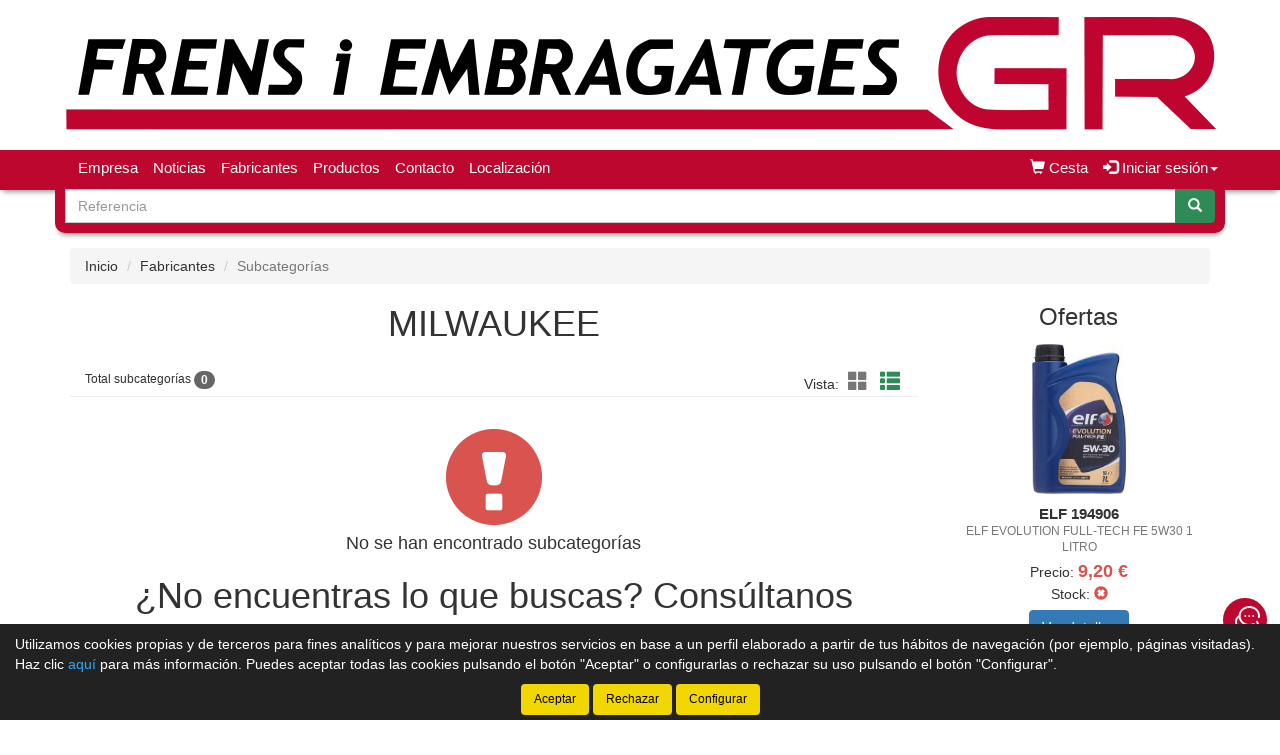

--- FILE ---
content_type: text/html;charset=UTF-8
request_url: https://www.frensiembragatgesgr.com/tienda/Milwaukee_1653_gs
body_size: 11093
content:





























		
		<!doctype html>
		<html lang="es" xmlns:og="http://ogp.me/ns#" itemscope itemtype="http://schema.org/WebPage">
			<head>
			
				
				
				


				
				






    

<title>MILWAUKEE | Catálogo de productos | Frens i Embragatges GR</title>

<meta property="og:title" content="MILWAUKEE | Catálogo de productos | Frens i Embragatges GR"/> 
<meta itemprop="name" content="MILWAUKEE | Catálogo de productos | Frens i Embragatges GR"/>
<meta http-equiv="title" content="MILWAUKEE | Catálogo de productos | Frens i Embragatges GR"/>   
<meta name="twitter:title" content="MILWAUKEE | Catálogo de productos | Frens i Embragatges GR"/>
<meta name="DC.Title" content="MILWAUKEE | Catálogo de productos | Frens i Embragatges GR" />

<meta property="og:locale" content="es"/>
<meta name="DC.Language" content="es" />

<meta property="og:type" content="website"/>

<meta name="twitter:card" content="summary"/>

<meta property="og:site_name" content="Frens i Embragatges GR"/>

<link rel="schema.DC" href="https://purl.org/dc/elements/1.1/"/>
<link rel="schema.DCTERMS" href="https://purl.org/dc/terms/"/>

    
	<meta name="description" itemprop="description" content="Categoría MILWAUKEE. Listado de tipos de productos de MILWAUKEE - Frens i Embragatges GR - Tienda de recambios en Barcelona"/>
	<meta property="og:description" content="Categoría MILWAUKEE. Listado de tipos de productos de MILWAUKEE - Frens i Embragatges GR - Tienda de recambios en Barcelona"/>
    <meta name="twitter:description" content="Categoría MILWAUKEE. Listado de tipos de productos de MILWAUKEE - Frens i Embragatges GR - Tienda de recambios en Barcelona"/>
    <meta http-equiv="description" content="Categoría MILWAUKEE. Listado de tipos de productos de MILWAUKEE - Frens i Embragatges GR - Tienda de recambios en Barcelona"/>
    <meta name="DC.Description" content="Categoría MILWAUKEE. Listado de tipos de productos de MILWAUKEE - Frens i Embragatges GR - Tienda de recambios en Barcelona" />
	
	<meta name="keywords" itemprop="keywords" content="milwa, milwaukee, categoria milwa, familia milwa, subcategorías milwa, listado tipos productos milwa, listado subcategorías milwa, listado subcategorías de milwa, tipos producto milwa, tipos de producto de milwa"/>
    <meta http-equiv="keywords" content="milwa, milwaukee, categoria milwa, familia milwa, subcategorías milwa, listado tipos productos milwa, listado subcategorías milwa, listado subcategorías de milwa, tipos producto milwa, tipos de producto de milwa"/>    
    <meta name="DC.Subject" content="milwa, milwaukee, categoria milwa, familia milwa, subcategorías milwa, listado tipos productos milwa, listado subcategorías milwa, listado subcategorías de milwa, tipos producto milwa, tipos de producto de milwa"/>
	
    <meta itemprop="url" content="https://www.frensiembragatgesgr.com/tienda/Milwaukee_1653_gs"/>
	<link rel="canonical" href="https://www.frensiembragatgesgr.com/tienda/Milwaukee_1653_gs"/>
    <meta property="og:url" content="https://www.frensiembragatgesgr.com/tienda/Milwaukee_1653_gs"/>
    <meta name="DC.Identifier" content="https://www.frensiembragatgesgr.com/tienda/Milwaukee_1653_gs"/>
	
    
    <meta itemprop="image" content="https://www.frensiembragatgesgr.com/tienda/imagenes_catalogo/F_G_00001653_01653_48676.jpg">
	<meta property="og:image" content="https://www.frensiembragatgesgr.com/tienda/imagenes_catalogo/F_G_00001653_01653_48676.jpg"/>
    <meta name="twitter:image" content="https://www.frensiembragatgesgr.com/tienda/imagenes_catalogo/F_G_00001653_01653_48676.jpg">
	
	
		<meta property="og:image:width" content="280"/>
        <meta name="twitter:image:width" content="280">
		
		<meta property="og:image:height" content="280"/>
        <meta name="twitter:image:height" content="280"/>
		

<meta charset="utf-8">
<meta http-equiv="Content-Language" content="es"/>
<meta http-equiv="Content-Type" content="text/html; charset=UTF-8"/>
<meta name="author" content="Frens i Embragatges GR"/>

<meta http-equiv="X-UA-Compatible" content="IE=edge,chrome=1"/>
<meta name="viewport" content="initial-scale=1.0, maximum-scale=1.0, user-scalable=no, width=device-width"/>


<meta name="theme-color" content="#BD072F"/>


<meta name="msapplication-navbutton-color" content="#BD072F"/>


<meta name="apple-mobile-web-app-status-bar-style" content="#BD072F"/>

<link rel="icon" href="https://www.frensiembragatgesgr.com/tienda/imagenes_web/gVisualRec.ico" type="image/x-icon">

<script>
var sis_version = "af8f4066f3c158fd0d11c0b8f0d53a6f292021f50d376f3444d9be7ca19d119a";
var URL_BASE = "https://www.frensiembragatgesgr.com/tienda/";
var URL_IMAGENES = "https://www.frensiembragatgesgr.com/tienda/";
var URL_CSS = "https://www.frensiembragatgesgr.com/tienda/";
var URL_JS = "https://www.frensiembragatgesgr.com/tienda/";
</script>

<!-- CSS -->
<link rel="stylesheet" type="text/css" href="https://www.frensiembragatgesgr.com/tienda/componentes/css/bootstrap.min.css">
<link rel="stylesheet" type="text/css" href="https://www.frensiembragatgesgr.com/tienda/componentes/css/owl.carousel.css">
<link rel="stylesheet" type="text/css" href="https://www.frensiembragatgesgr.com/tienda/componentes/css/owl.theme.css">
<link rel="stylesheet" type="text/css" href="https://www.frensiembragatgesgr.com/tienda/componentes/css/owl.transitions.css">
<link rel="stylesheet" type="text/css" href="https://www.frensiembragatgesgr.com/tienda/componentes/marco/jquery.fancybox.min.css">
<link rel="stylesheet" type="text/css" href="https://www.frensiembragatgesgr.com/tienda/componentes/css/animate.min.css">

<link rel="stylesheet" type="text/css" href="https://www.frensiembragatgesgr.com/tienda/componentes/css/gira-font.css?sis_version=af8f4066f3c158fd0d11c0b8f0d53a6f292021f50d376f3444d9be7ca19d119a">
<link rel="stylesheet" type="text/css" href="https://www.frensiembragatgesgr.com/tienda/componentes/css/estilos.jsp?sis_version=af8f4066f3c158fd0d11c0b8f0d53a6f292021f50d376f3444d9be7ca19d119a">



<!-- JS -->
<script type="text/javascript" src="https://www.frensiembragatgesgr.com/tienda/componentes/js/jquery.min.js"></script>
<script type="text/javascript" src="https://www.frensiembragatgesgr.com/tienda/componentes/js/owl.carousel.min.js"></script>

<!--[if lt IE 9]>
	<link rel="stylesheet" type="text/css" href="https://www.frensiembragatgesgr.com/tienda/componentes/css/ie.min.css">
    
	<script type="text/javascript" src="https://www.frensiembragatgesgr.com/tienda/componentes/js/html5.js"></script>
	<script type="text/javascript" src="https://www.frensiembragatgesgr.com/tienda/componentes/js/respond.js"></script>
	<script type="text/javascript" src="https://www.frensiembragatgesgr.com/tienda/componentes/js/jquery-migrate-1.3.0.min.js"></script>
	<script type="text/javascript" src="https://www.frensiembragatgesgr.com/tienda/componentes/js/ie.min.js"></script>
<![endif]-->

 
				
				<script>
				function trim(texto) {
					return texto.replace(/^\s+|\s+$/g,"");
				}
				function filtro_subfamilias(oEvent, enter){
					if ((enter == 1 && oEvent.keyCode == 13) || enter == 0){
						var subfamilia = trim(document.getElementById("subfamilia").value.toUpperCase());
						var regexp_0 = new RegExp("^[ 0-9A-ZÑÁÉÍÓÚ]{2,60}$");
						if ((subfamilia.search(regexp_0))!=0){
							alert("La subcategoría debe tener una longitud mínima de 2 caracteres y solo puede contener letras y números...");
							document.getElementById("subfamilia").value = ""; 
							document.getElementById("subfamilia").focus();
							return; 
						}
						
							document.location.href = "subcategorias.jsp;jsessionid=580FA3B784C6A9D39C4E954FD7832973?id_categoria=1653&filtro="+subfamilia;
							
					}
				}
				function quitar_filtro_subfamilias(){
					
						document.location.href = "subcategorias.jsp;jsessionid=580FA3B784C6A9D39C4E954FD7832973?id_categoria=1653";
						
				}		        
				</script>
				
			</head>
		
			<body>
				




























	
	



<header class="cabecera1">
	
	

			<a href="/tienda/" id="imagen-cabecera" class="container-fluid hidden-xs" data-src-md="https://www.frensiembragatgesgr.com/tienda/imagenes_web/frens/cabecera/cabecera_md.jpg" data-src-sm="https://www.frensiembragatgesgr.com/tienda/imagenes_web/frens/cabecera/cabecera_sm.jpg">
				<img alt="Frens i Embragatges GR" src="" class="img-responsive center-block">
			</a>

			

	<script type="text/javascript">
		var anchoPantalla = $(window).width();

		if (anchoPantalla > 639) {
			if (anchoPantalla < 992) {
		  		var src = $("#imagen-cabecera").data("src-sm");
		  		$("#imagen-cabecera img").attr("src", src).removeClass("container");
			} else {
		  		var src = $("#imagen-cabecera").data("src-md");
		  		$("#imagen-cabecera img").attr("src", src).addClass("container");
			}
		}
	</script>

	<nav class="navbar navbar-color animated yamm" id="navbar">
		<div class="container">
			<div class="navbar-header">
		      	<button type="button" class="navbar-toggle collapsed" data-toggle="collapse" data-target="#btn-menu-movil" aria-expanded="false">
		        	<span class="sr-only menu-btn-mobile">Menú</span>
		        	<span class="icon-bar menu-btn-mobile"></span>
		        	<span class="icon-bar menu-btn-mobile"></span>
		        	<span class="icon-bar menu-btn-mobile"></span>
		        	<span class="glyphicon glyphicon-remove oculto" id="menu-btn-mobile-productos"></span>
		      	</button>

					
						  
						<a title="Cesta" href="cesta.jsp" class="navbar-toggle icono-cesta-xs">
							<span class="glyphicon glyphicon-shopping-cart" aria-hidden="true"></span>
							<span id="cesta-icon-xs" class="badge"></span>
						</a>
						  
						

		      	<a id="logo-menu" href="/tienda/">
		      		<img alt="Frens i Embragatges GR" src="https://www.frensiembragatgesgr.com/tienda/imagenes_web/frens/logotipo/logotipo.png">
	      		</a>

				
                
				








		      	
                
		    </div>

			<div id="btn-menu-movil" class="collapse navbar-collapse">
				<ul class="nav navbar-nav navbar-right " id="cesta-perfil">

					

					







                
					
		
							<li id="cesta"><a href="cesta.jsp"><span class="glyphicon glyphicon-shopping-cart" aria-hidden="true"></span><span> Cesta</span> <span id="cesta-icon" class="badge"></span></a></li>
							
							

                        <li id="perfil" class="dropdown">
                            <a href="javascript:;" class="dropdown-toggle" data-toggle="dropdown" role="button" aria-haspopup="true" aria-expanded="false" onclick="focus_input('#usuario-cabecera');">
                            	<span class="glyphicon glyphicon-log-in" aria-hidden="true"></span> Iniciar sesión<span class="caret"></span>
                            </a>
                            <ul id="login-box" class="dropdown-menu">
                                <li>
                                    <div class="row">
                                        <div class="col-xs-12">
                                            <form id="login-form-cabecera" action="ControlTiendaVirtual" method="post" onkeypress="if (comprobar_enter(event)) {validar_login('-cabecera')}">
                                                <div class="form-group">
                                                    <label for="usuario-cabecera">Usuario</label>
                                                    <input type="text" class="form-control" placeholder="Usuario" name="usuario" id="usuario-cabecera" maxlength="100">
                                                    <div class="h6 oculto text-red" id="usuario-cabecera-error">* Usuario no válido.</div>
                                                </div>
                                                <div class="form-group">
                                                    <label for="login-passwd-cabecera">Contraseña</label>
                                                    <input type="password" class="form-control" id="login-passwd-cabecera" name="passwd" placeholder="Contraseña" maxlength="10">
                                                    <div class="h6 oculto text-red" id="login-passwd-cabecera-error">* Contraseña incorrecta.</div>
                                                </div>
                                                <div class="form-group">
                                                    <button type="button" class="btn btn-primary btn-block" onclick="validar_login('-cabecera')">INICIAR SESIÓN</button>
                                                    <div class="recordar-contrasena text-center">
                                                    	<a class="sin-underline" href="#" data-toggle="modal" data-target="#recordar-passwd">¿Has olvidado tu contraseña?</a>
                                                    </div>
                                                </div>
                                                
                                                <input type="hidden" name="entrada" value="/tienda/subcategorias.jsp?id_categoria=1653">
                                            </form>
                                        </div>
                                    
                                        
                                            
                                            <div class="crear-cuenta text-center">
                                                <a class="sin-underline" href="registro_tipo.jsp"><b>Crear cuenta</b></a>
                                            </div>
                                            
                                            

                                    </div>
                                </li>
                            </ul>
                        </li>

						
					<input type="hidden" id="lc" value="5">
				</ul>
                
                


				
				 
	
					<div id="buscador-navbar" class="navbar-form navbar-left sin-idioma cesta-vacia">
						
	
						



<form action="productos.jsp" method="get" id="formulario-buscador-1">
	<div class="input-group">
		<label for="input-buscador-0" class="input-group-addon oculto label-oculto">
			<span class="hidden-xs hidden-sm">
				¿Qué necesitas?
			</span>
			<span class="hidden-md hidden-lg">
				Buscar
			</span>
		</label>

    	
			<input id="input-buscador-0" aria-label="Buscador" name="filtro_referencia" value="" type="text" data-formulario="#formulario-buscador-1" class="form-control input-buscador" placeholder="Referencia" onkeypress="if (comprobar_enter(event)) {validar_buscador('formulario-buscador-1', '.input-buscador', 2, 20)}" maxlength="20">
			                   
        
      	<span class="input-group-btn">
			<button type="button" class="btn btn-success sin-sombra" onclick="validar_buscador('formulario-buscador-1', '.input-buscador',2, 20);" aria-label="Buscar"><span class="glyphicon glyphicon-search" aria-hidden="true"></span></button>
      	</span>
    </div>
</form>
					</div>
                    
                    

				<ul class="nav navbar-nav navbar-left visible-xs">
					

				    





		<li class="hidden-sm hidden-md hidden-lg">
			<a class="item-menu" href="registro_tipo.jsp">
				<span class="glyphicon glyphicon-user" aria-hidden="true"></span> Crear cuenta
			</a>
		</li>
		
	<li><a class="item-menu" href="empresa.jsp">Empresa</a></li>
    
		  
	<li><a class="item-menu" href="noticias.jsp">Noticias</a></li>
	

	<li><a class="item-menu" href="categorias.jsp">Fabricantes</a></li>
	

	<li><a class="item-menu" href="grupos_productos.jsp">Productos</a></li>
	




	<li><a class="item-menu" href="contacto.jsp">Contacto</a></li>	
	

    <li><a class="item-menu" href="localizacion.jsp">Localización</a></li>
	

				</ul>

				<ul id="menu-general" class="nav navbar-nav navbar-left hidden-xs">
					

				    





		<li class="hidden-sm hidden-md hidden-lg">
			<a class="item-menu" href="registro_tipo.jsp">
				<span class="glyphicon glyphicon-user" aria-hidden="true"></span> Crear cuenta
			</a>
		</li>
		
	<li><a class="item-menu" href="empresa.jsp">Empresa</a></li>
    
		  
	<li><a class="item-menu" href="noticias.jsp">Noticias</a></li>
	

	<li><a class="item-menu" href="categorias.jsp">Fabricantes</a></li>
	

	<li><a class="item-menu" href="grupos_productos.jsp">Productos</a></li>
	




	<li><a class="item-menu" href="contacto.jsp">Contacto</a></li>	
	

    <li><a class="item-menu" href="localizacion.jsp">Localización</a></li>
	

				</ul>

				
                
		    </div>
	    </div>
	</nav>

    
    
	


    
	
	
		<div id="buscador-cabecera" class="container hidden-xs buscador-simple">
			
			
			



<form action="productos.jsp" method="get" id="formulario-buscador-2">
	<div class="input-group">
		<label for="input-buscador-1" class="input-group-addon oculto label-oculto">
			<span class="hidden-xs hidden-sm">
				¿Qué necesitas?
			</span>
			<span class="hidden-md hidden-lg">
				Buscar
			</span>
		</label>

    	
			<input id="input-buscador-1" aria-label="Buscador" name="filtro_referencia" value="" type="text" data-formulario="#formulario-buscador-2" class="form-control input-buscador" placeholder="Referencia" onkeypress="if (comprobar_enter(event)) {validar_buscador('formulario-buscador-2', '.input-buscador', 2, 20)}" maxlength="20">
			                   
        
      	<span class="input-group-btn">
			<button type="button" class="btn btn-success sin-sombra" onclick="validar_buscador('formulario-buscador-2', '.input-buscador',2, 20);" aria-label="Buscar"><span class="glyphicon glyphicon-search" aria-hidden="true"></span></button>
      	</span>
    </div>
</form>
		</div>
        
        

	

<div id="recordar-passwd" class="modal fade" tabindex="-1" role="dialog" onkeypress="if (comprobar_enter(event)) {recordar_passwd()}">
    <div class="modal-dialog">
        <div class="modal-content">
            <div class="modal-header">					
                <button type="button" class="close" data-dismiss="modal" aria-label="Close"><span aria-hidden="true">&times;</span></button>
                <div class="h4 modal-title text-center" id="myModalLabel">Recordar contraseña</div>
            </div>
            <div class="modal-body">
                <div id="recordar-formulario" class="row">
                    <div class="form-group">
                        <label for="pas-usuario" class="h4 form-input-title">Introduce tu usuario o correo electrónico</label>
                        <input type="text" id="pas-usuario" class="form-control" placeholder="Usuario o correo electrónico" maxlength="100">
                    </div>

                    <div class="h5 validation-msj text-red oculto" id="pas-usuario-error">* Introduce un usuario o correo electrónico válido.</div>
                    <div class="h5 validation-msj text-red oculto" id="recordar-passwd-1">* Datos incompletos o erróneos.</div>
                    <div class="h5 validation-msj text-red oculto" id="recordar-passwd-2">* Este correo electrónico está reportado como SPAM.</div>
                    <div class="h5 validation-msj text-red oculto" id="recordar-passwd-3">* El usuario introducido no existe.</div>
                    <div class="h5 validation-msj text-red oculto" id="recordar-passwd-4">* Ha habido un error en el envío de la solicitud.</div>
                    <div class="h5 validation-msj text-red oculto" id="recordar-passwd-5">* Ha habido un error en el envío de la solicitud.</div>
                    <div class="h5 validation-msj text-red oculto" id="recordar-passwd-6">* Ha habido un error en el envío de la solicitud.</div>

                    <div class="form-group">				
                        <button type="button" class="btn btn-primary btn-lg center-block" onclick="recordar_passwd();">Enviar</button>
                    </div>
                </div>

                <div id="passwd-enviado" class="row oculto">
                    <div class="form-group">
                        <div class="text-green text-center"><span class="glyphicon glyphicon-send" aria-hidden="true"></span></div>
                        <div class="h4 text-center">Los datos de acceso han sido enviados a tu correo electrónico.</div>
                    </div>

                    <div class="form-group">				
                        <button type="button" class="btn btn-gris center-block" data-dismiss="modal">Cerrar</button>
                    </div>
                </div>
            </div>
        </div>
    </div>
</div>

</header>
    
	<input type="hidden" name="tip_cabecera" id="tip-cabecera" value="1">
	
	
				<div class="contenido container">
					

<div id="miga-pan">
	<ol class="breadcrumb">
	  	<li><a href="/tienda/">Inicio</a></li>

		
					
					<li><a href="categorias.jsp">Fabricantes</a></li> 
					
					
	  	
	  	<li class="active">Subcategorías</li>
	</ol>
</div>


<div class="row">

	

	<section id="subcategorias" class="col-xs-12 col-md-9">

		
            
			<h1 class="text-center">MILWAUKEE</h1>
            
            
	    
	        

		<div class="col-xs-12 page-header" id="resultados-modos">
		
	        <span class="h6">Total subcategorías <span id="total-lineas" class="badge">0</span></span>					
			
			<span class="hidden-xs" id="modos">

				

	                <span class="vista">Vista:</span>
	                <a tabindex="0" role="button" aria-label="Modo cuadrícula" class="btn-invisible sin-underline" id="icono-cuadricula" onclick="modo_cuadricula();">
                    	<span class="glyphicon glyphicon-th-large" aria-hidden="true"></span>
                    </a>
	                <a tabindex="0" role="button" aria-label="Modo lista" class="btn-invisible active sin-underline" id="icono-lista" onclick="modo_lista();" disabled>
                    	<span class="glyphicon glyphicon-th-list" aria-hidden="true"></span>
                    </a>

	                

			</span>	

	    </div>

	    <div class="row">
		    <div id="grupos" class="col-xs-12">
		    
				

		    </div> <!-- Fin grupos -->
	    </div>

	    

			<div id="sin-productos" class="col-xs-12 sin-padding-lateral">
				<div id="mensaje" class="form-group">

	            	
	                    <span class="glyphicon glyphicon-exclamation-sign text-red"></span>
	                    <p>No se han encontrado subcategorías</p>
	                    <div class="h1 text-center">¿No encuentras lo que buscas? Consúltanos</div>
						                

				</div>
		
				






<div id="formulario-material" onkeypress="if (comprobar_enter(event)) {validar_formulario_material()}">    
	<div class="form-group">
		<div class="h4 form-input-title">Nombre y apellidos <span class="asterisco">*</span></div>
		<input type="text" class="form-control" placeholder="Nombre y apellidos" name="per_contacto" id="per-contacto" maxlength="120" value="">
		<div class="h5 validation-msj text-red oculto" id="per-contacto-vacio">* Introduce tu nombre y apellidos.</div>
	</div>

	<div class="form-group">
        <div class="h4 form-input-title">Empresa</div>       
		<input type="text" class="form-control" placeholder="Empresa" name="empresa" id="empresa" maxlength="120" value="">
	</div>

	<div class="form-group">	
		<div class="h4 form-input-title">Correo electrónico <span class="asterisco">*</span></div>
		<input type="email" class="form-control" placeholder="Correo electrónico" name="email" id="email" maxlength="100" value="">
		<div class="h5 validation-msj text-red oculto" id="email-error">* Correo electrónico no válido.</div>
	</div>

	<div class="form-group">	
		<div class="h4 form-input-title">Teléfono</div>
		<input type="tel" id="telefono" class="form-control" placeholder="Teléfono" name="telefono" maxlength="15" value="">
	</div>

	<div class="form-group">
		<div class="h4 form-input-title">Solicitud <span class="asterisco">*</span></div>	
		<textarea class="form-control" rows="5" placeholder="Consulta" name="consulta" id="consulta"></textarea>
		<div class="h5 validation-msj text-red oculto" id="consulta-vacio">* Introduce tu consulta.</div>
	</div>
    
	

        <div class="form-group">
            <div class="h4 form-input-title">Código de seguridad: <span id="cod-seguridad">25274</span> <span class="asterisco">*</span> <a tabindex="-1" role="button" class="icono-renovar-captcha" onclick="renovar_cod_seguridad()"><span class="glyphicon glyphicon-refresh"></span></a></div>
            <p class="form-input-title">Introduce el código de seguridad en el siguiente campo de texto</p>
            <input type="tel" class="form-control" placeholder="Código de seguridad" id="cod-formulario">
            <div class="h5 validation-msj text-red oculto" id="formulario-material--2">* El código de seguridad no coincide.</div>
        </div>
		
		    

	<div class="texto-asterisco-obligatorio">Los campos marcados con asterisco (<span class="asterisco">*</span>) son obligatorios.</div>

	<div class="col-xs-12 checkbox text-center" id="accept-terms">
		<label for="chk-privacidad">
			<input type="checkbox" name="chk_privacidad" id="chk-privacidad"> Marca esta casilla si aceptas la <a target="_blank" href="privacidad.jsp#privacidad">política de privacidad.</a>
		</label>
		<div class="h5 validation-msj text-red oculto" id="chk-privacidad-error">* Debes aceptar la política de privacidad.</div>
	</div>

	<div class="form-group">
   		<div class="h5 validation-msj text-red oculto" id="formulario-material-1">* Datos incompletos o erróneos.</div>
   		<div class="h5 validation-msj text-red oculto" id="formulario-material-2">* Este correo electrónico está reportado como SPAM.</div>
   		<div class="h5 validation-msj text-red oculto" id="formulario-material-3">* El formulario no se ha enviado, ponte en contacto por teléfono con la tienda.
			<p class="form-input-title"><span class="glyphicon glyphicon-earphone text-green" aria-hidden="true"></span> Teléfono: 93 435 34 62<p>
   		</div>
   		<div class="h5 validation-msj text-red oculto" id="formulario-material-4">* El formulario no se ha enviado, ponte en contacto por teléfono con la tienda.
			<p class="form-input-title"><span class="glyphicon glyphicon-earphone text-green" aria-hidden="true"></span> Teléfono: 93 435 34 62<p>
   		</div>
   	</div>

	<button type="button" class="btn btn-success btn-lg center-block" id="btn-material" onclick="validar_formulario_material();">Enviar</button>

</div>



<div class="col-xs-12 text-center oculto" id="formulario-enviado">
	<span class="glyphicon glyphicon-send text-green" aria-hidden="true"></span>
	<div class="h2 text-green">La solicitud se ha enviado correctamente.</div>
    
	
        
		<p class="texto">Un equipo de profesionales estudiará tu solicitud y la enviaremos al departamento correspondiente, que en el menor tiempo posible se pondrá en contacto contigo. Gracias por confiar en <b class="text-green">Frens i Embragatges GR</b>. </p>
		
        <div class="datos-contacto">
			
				<a title="Llámanos por teléfono..." href="tel:+34934353462">
					<p><span class="glyphicon glyphicon-earphone text-green" aria-hidden="true"></span> 93 435 34 62<p>
				</a>
				
				<a title="Escríbenos por WhatsApp..." href="https://api.whatsapp.com/send/?phone=34670262150" target="_blank">
					<p><span class="gf-whatsapp text-green" aria-hidden="true"></span> 670 26 21 50<p>
				</a>
				
			<p><span class="gf-email text-green"></span> info@frensiembragatgesgr.com<p>
		</div>
        
        

  	<div class="btn-atras">
  		<a href="/tienda/"><button class="btn btn-md btn-gris"><span class="glyphicon glyphicon-home" aria-hidden="true"></span> Volver al inicio</button></a>
  	</div>
</div>
				
			</div>

	        
	    
	    <input type="hidden" name="total" id="total" value="0">
	    
	</section>

	


	
	<div id="menu-lateral-derecho" class="col-xs-12 col-md-3 margen-inicial">
	
		
	
			





























	<section id="ofertas" class="col-xs-12 sin-padding-lateral sidebar">
	
		
            
			<h2 class="h3 text-center titulo-carrusel">Ofertas</h2>
            
			
			
			<div id="owl-ofertas-sidebar" class="owl-carousel producto-slider items-3">
			
				
							
							
	
							<div class="item item-0" data-url="Elf-evolution-full-tech-fe-5w30-1-litro-Elf-194906_8625008_gp">
								<div class="thumbnail col-xs-12 sin-padding-lateral text-center">
										  
									

								<div class="contenedor-imagen">
									<div class="imagen">
                                    	
											
                                            <a href="Elf-evolution-full-tech-fe-5w30-1-litro-Elf-194906_8625008_gp" class="sin-underline" title="ELF 194906 - ELF EVOLUTION FULL-TECH FE 5W30 1 LITRO">
                                            
											
										
																		
														<img title="ELF 194906 - ELF EVOLUTION FULL-TECH FE 5W30 1 LITRO" alt="ELF 194906 - ELF EVOLUTION FULL-TECH FE 5W30 1 LITRO" class="lazyOwl" data-src="https://www.frensiembragatgesgr.com/tienda/imagenes_catalogo/P_P_08625008_00427.jpg" src="https://www.frensiembragatgesgr.com/tienda/imagenes_web/producto_vacio.png">
														
										
                                    	
                                            
											</a>
                                            
											
                                                                                
									</div>
								</div>   
								
								<div class="caption">
									<div class="descripcion">
                                    
                                    	
                                            
											<a href="Elf-evolution-full-tech-fe-5w30-1-litro-Elf-194906_8625008_gp" class="sin-underline" title="ELF 194906 - ELF EVOLUTION FULL-TECH FE 5W30 1 LITRO">
                                            
											
                                                                            
											
												<h3 class="titulo">
												
											
											ELF 194906<br><span class="descripcion-corta">ELF EVOLUTION FULL-TECH FE 5W30 1 LITRO</span>


											
												</h3>
												
	                                    
                                    	
											</a>
											  
                                                                              
									</div>
		
									
										
										<div class="precio-stock">
										
											

Precio: <span class="precio text-red"><b>9,20 €</b></span><br>
Stock: <span class="glyphicon glyphicon-remove-sign icono-stock-red" aria-hidden="true"></span>
											
										</div>
										
										
                                        
                                        <a title="Ver detalles" href="Elf-evolution-full-tech-fe-5w30-1-litro-Elf-194906_8625008_gp" class="btn btn-primary" role="button">Ver detalles</a>
                                        
                                        
									
								</div> 
									
								</div>
							</div>
							
							
							
							
	
							<div class="item item-1" data-url="8100-x-cess-5w40-5-litros-acea-a3---b4-Motul-102870_19015640_gp">
								<div class="thumbnail col-xs-12 sin-padding-lateral text-center">
										  
									

								<div class="contenedor-imagen">
									<div class="imagen">
                                    	
											
                                            <a href="8100-x-cess-5w40-5-litros-acea-a3---b4-Motul-102870_19015640_gp" class="sin-underline" title="Motul 102870 - 8100 X-CESS 5W40 5 LITROS ACEA A3 / B4">
                                            
											
										
																		
														<img title="Motul 102870 - 8100 X-CESS 5W40 5 LITROS ACEA A3 / B4" alt="Motul 102870 - 8100 X-CESS 5W40 5 LITROS ACEA A3 / B4" class="lazyOwl" data-src="https://www.frensiembragatgesgr.com/tienda/imagenes_catalogo/P_P_19015640_00357.jpg" src="https://www.frensiembragatgesgr.com/tienda/imagenes_web/producto_vacio.png">
														
										
                                    	
                                            
											</a>
                                            
											
                                                                                
									</div>
								</div>   
								
								<div class="caption">
									<div class="descripcion">
                                    
                                    	
                                            
											<a href="8100-x-cess-5w40-5-litros-acea-a3---b4-Motul-102870_19015640_gp" class="sin-underline" title="Motul 102870 - 8100 X-CESS 5W40 5 LITROS ACEA A3 / B4">
                                            
											
                                                                            
											
												<h3 class="titulo">
												
											
											Motul 102870<br><span class="descripcion-corta">8100 X-CESS 5W40 5 LITROS ACEA A3 / B4</span>


											
												</h3>
												
	                                    
                                    	
											</a>
											  
                                                                              
									</div>
		
									
										
										<div class="precio-stock">
										
											

Precio: <span class="precio text-red"><b>36,95 €</b></span><br>
Stock: <span class="glyphicon glyphicon-ok-sign icono-stock-green" aria-hidden="true"></span>
											
										</div>
										
										
                                        
                                        <a title="Ver detalles" href="8100-x-cess-5w40-5-litros-acea-a3---b4-Motul-102870_19015640_gp" class="btn btn-primary" role="button">Ver detalles</a>
                                        
                                        
									
								</div> 
									
								</div>
							</div>
							
							
							
							
	
							<div class="item item-2" data-url="Toallitas-limpiacristales-Liqui-moly-20947_25994057_gp">
								<div class="thumbnail col-xs-12 sin-padding-lateral text-center">
										  
									

								<div class="contenedor-imagen">
									<div class="imagen">
                                    	
											
                                            <a href="Toallitas-limpiacristales-Liqui-moly-20947_25994057_gp" class="sin-underline" title="Liqui Moly 20947 - TOALLITAS LIMPIACRISTALES">
                                            
											
										
																		
														<img title="Liqui Moly 20947 - TOALLITAS LIMPIACRISTALES" alt="Liqui Moly 20947 - TOALLITAS LIMPIACRISTALES" class="lazyOwl" data-src="https://www.frensiembragatgesgr.com/tienda/imagenes_catalogo/P_P_25994057_00079.jpg" src="https://www.frensiembragatgesgr.com/tienda/imagenes_web/producto_vacio.png">
														
										
                                    	
                                            
											</a>
                                            
											
                                                                                
									</div>
								</div>   
								
								<div class="caption">
									<div class="descripcion">
                                    
                                    	
                                            
											<a href="Toallitas-limpiacristales-Liqui-moly-20947_25994057_gp" class="sin-underline" title="Liqui Moly 20947 - TOALLITAS LIMPIACRISTALES">
                                            
											
                                                                            
											
												<h3 class="titulo">
												
											
											Liqui Moly 20947<br><span class="descripcion-corta">TOALLITAS LIMPIACRISTALES</span>


											
												</h3>
												
	                                    
                                    	
											</a>
											  
                                                                              
									</div>
		
									
										
										<div class="precio-stock">
										
											

Precio: <span class="precio text-red"><b>1,74 €</b></span><br>
Stock: <span class="label label-stock-red">consultar</span>
											
										</div>
										
										
                                        
                                        <a title="Ver detalles" href="Toallitas-limpiacristales-Liqui-moly-20947_25994057_gp" class="btn btn-primary" role="button">Ver detalles</a>
                                        
                                        
									
								</div> 
									
								</div>
							</div>
							
							
				
			</div>
		
			
		
	</section>
	
	
	
	

		
	
	
			
			
		
			







<div class="row">
	<div id="presupuesto" class="col-xs-12 text-center">
	    <a href="presupuestos.jsp" class="sin-underline">
	        <div class="h3">¿No encuentras lo que buscas?</div>
	    </a>			
	    <a href="presupuestos.jsp" class="sin-underline">		
	        <div class="h5">Solicitar presupuesto sin compromiso</div>
	        <span class="glyphicon glyphicon-file"></span>
	    </a>			
	</div>
</div>



			
			
	
			


























        

				
			
	
	</div>
    
	
</div>
				</div>
				



		







<a tabindex="0" role="button" id="btn-subir" class="text-center oculto" onclick="scroll_arriba();" title="Subir arriba">
	<span class="glyphicon glyphicon-menu-up"></span>
</a>

<footer id="pie">
    <div class="container">
        <div class="col-xs-12 col-sm-4 col-md-3 columna1">
            
                <p><a href="empresa.jsp">Empresa</a></p>
                
				<p><a href="contacto.jsp">Contacto</a></p>
				
					<p><a href="localizacion.jsp">Localización</a></p>            
					
        </div>

        <div class="col-xs-12 col-sm-4 col-md-3 columna2">
            
                    <p><a href="categorias.jsp">Fabricantes</a></p>
                    
                    <p><a href="grupos_productos.jsp">Productos</a></p>
                    		  
                    <p><a href="noticias.jsp">Noticias</a></p>
                    
        </div>

        <div class="col-xs-12 col-sm-4 col-md-3 columna2">
        	
                
                <p><a href="legal.jsp#legal">Aviso legal</a></p>
                <p><a href="privacidad.jsp#privacidad">Política de privacidad</a></p>
                <p><a href="cookies.jsp#cookies">Política de cookies</a></p>
                <p><a href="condiciones.jsp#condiciones">Condiciones generales de compra</a></p>
                <p><a href="cambios.jsp#cambios">Cambios y devoluciones</a></p>
				
				
        </div>
        
        <div class="col-xs-12 col-md-3 iconos text-center">       
            
                
                <p class="pago">
                    
                        <span class="gf-visa"></span>
                        <span class="gf-mastercard"></span>
                        
                        <span class="gf-paypal"></span>
                        
                </p>
               
                
                
                <p class="envio">
                    <span class="gf-envialia"></span>
                </p>                
                
                
                <p class="social">
                    
						<a title="Escríbenos por WhatsApp..." target="_blank" href="https://api.whatsapp.com/send/?phone=34670262150"><span class="gf-whatsapp"></span></a>
						
                </p>				
                
					
					<p class="text-center">
						
                        
                            
							<div class="h4">
								<a href="tel:93 435 34 62"  class="sin-underline">
									93 435 34 62
								</a>
							</div>
                            
							L a V de 8h a 13:30h y de 15:30h a 20h S de 9h a 13.30h

						
					</p>
					
					
            
        </div>
        
        
            
            <div class="col-xs-12 text-center">
                <span class="gira">© <a href="/tienda/">Frens i Embragatges GR</a> - 2026 - <a href="https://www.gira.net?banner=frens" target="_blank">Tienda online de recambios de Gira</a></span>
            </div>
            
            <div class="col-xs-12 text-center">
                <a href="https://www.gira.net?banner=frens" target="_blank" title="Enlace a página web de GIRA"><span class="gf-gira"></span></a>
            </div>
            
            

        

    </div>
</footer>



		









<div id="overlay-cargando">
	<div class="texto"></div>
</div>

<script type="text/javascript" src="https://www.frensiembragatgesgr.com/tienda/componentes/js/bootstrap.min.js"></script>
<script type="text/javascript" src="https://www.frensiembragatgesgr.com/tienda/componentes/js/application.js?sis_version=af8f4066f3c158fd0d11c0b8f0d53a6f292021f50d376f3444d9be7ca19d119a"></script>
<script type="text/javascript">
	$(window).on("load", function (){
		$(".cookies").slideDown(800);
	});
</script>


	<script type="text/javascript">
		        
			$("#owl-ofertas-sidebar").owlCarousel({
				autoPlay: 12000,
				stopOnHover: true,
				items: 1,
				pagination: false,
				itemsDesktop: [1199,1],
				itemsDesktopSmall: [991,3],
				itemsTablet: [639,2],
				itemsMobile: [479,1],
				navigation: true,
				lazyLoad: true,
				navigationText: ["Anterior","Siguiente"],
				addClassActive: true
			});
			$(window).on("load", function(e) {
				igualar_altura('#owl-ofertas-sidebar .descripcion');
			    igualar_altura('#owl-ofertas-sidebar .precio-stock');
			    igualar_altura('#owl-ofertas-sidebar .caption');
			});
			var timer_ofertas_sidebar;
			$(window).on('resize', function(e) {
			  clearTimeout(timer_ofertas_sidebar);
			  timer_ofertas_sidebar = setTimeout(function(){
			  	igualar_altura('#owl-ofertas-sidebar .descripcion');
			    igualar_altura('#owl-ofertas-sidebar .precio-stock');
			    igualar_altura('#owl-ofertas-sidebar .caption');
			  }, 200);
			});
	        
			$("#owl-catalogo-sidebar").owlCarousel({
				autoPlay: 3500,
				pagination: false,  
				items: 1,
				itemsDesktop: [1199,1],
				itemsDesktopSmall: [991,3],
				itemsTablet: [639,2],
				itemsMobile: [479,1],
				lazyLoad: true,
				addClassActive: true
			});
			
	</script>
    
	<script type="text/javascript">
		var total = $("#total").val();
		total = parseInt(total);

		if (total > 0) {
			$("#total-lineas.badge").text(total);
			$("#resultados-modos").show();
		} else {
			

			$('#sin-productos').show();
			// $('#sin-productos').removeClass('oculto');
		}
	</script>
	
	<script type="text/javascript">
		total = parseInt($("#total").val());

		if (total === 0) {
			if ( $("#buscador input[type=text]").val().length === 0 ) {
				$("#buscador").hide();
			}
		}
	</script>
	
	<script type="text/javascript">
		$(window).load(function(){
			igualar_altura('#grupos .caption');
		  	igualar_altura('#grupos .thumbnail');
		});

		$(window).resize(function(){
			igualar_altura('#grupos .caption');
		  	igualar_altura('#grupos .thumbnail');
		});
	</script>
	
	<script type="text/javascript">

		if ( version_ie () > 8 || version_ie () == false) {
			$(window).on("scroll resize", function() {
			    var value = $(this).scrollTop();
			    var start = $("header").height();

			    if ($(".yamm-fw").hasClass("open")) {
			      start = start + $(".yamm-fw .dropdown-menu").height();
			    }

		    	

			    		if ($("#buscador-cabecera").css("display") == "block") {
			    			start = start + $("#buscador-cabecera").height();
			    		}

					    if ( (value > start) && ($(window).width() > 639) ) {
					    	if ($("#navbar #perfil").hasClass("open") == false) {
						        $("#navbar").addClass("navbar-fixed-top");
						        $("#navbar").addClass("fadeInDown");
						        $(".contenido").addClass("contenido-nav-fijo");
						    	$("#buscador-cabecera, #cerrar-buscador").hide();
						    	$("#abrir-buscador").show();
					    	}
					    } else {
					        $("#navbar").removeClass("navbar-fixed-top");
					        $("#navbar").removeClass("fadeInDown");
					        $(".contenido").removeClass("contenido-nav-fijo");
					        $("#buscador-cabecera, #cerrar-buscador").show();
					    	$("#abrir-buscador").hide();
					    }

						
			});
		}

	</script>
    
    
	

<div id="modal-social" class="modal fade" tabindex="-1" role="dialog">
    <div class="modal-dialog" role="document">
        <div class="modal-content">
            <div class="modal-header">
                <button type="button" class="close" data-dismiss="modal" aria-label="Close">
                    <span aria-hidden="true">&times;</span>
                </button>
                <h4 class="modal-title text-center" id="myModalLabel">Contacta con nosotros</h4>
            </div>
            <div class="modal-body">
                <div class="row text-center">
                
                	
					
						<a class="contenedor-icono sin-underline" title="Llámanos por teléfono" href="tel:+34934353462">
							<span class="icono glyphicon glyphicon-earphone"></span>
						</a>
                        
                        
	
						<a class="contenedor-icono" title="Escríbenos por Whatsapp..."
							target="_blank"
							href="https://api.whatsapp.com/send/?phone=34670262150">
							<img src="https://www.frensiembragatgesgr.com/tienda/imagenes_web/WhatsApp.png" alt="Whatsapp" class="img-resposive">
						</a>
                        
                        
                    
                </div>
            </div>
        </div>
    </div>
</div>

    
    <script type="text/javascript">
        activarBtnFlotanteSocial(1);
    </script>
    

<script>
	$('#menu-general [data-menu-nodo]').each(function() {
		precargaMenuNodos(this);
	});
</script>

<script>
	window.addEventListener('load', optimizarSliders);
</script>




    
    







<section class="container-fluid cookies oculto">
	<div class="row">
		<div class="col-xs-12">
			<p id="texto-inicial-cookies">
			Utilizamos cookies propias y de terceros para fines analíticos y para mejorar nuestros servicios en base a un perfil elaborado a partir de tus hábitos de navegación (por ejemplo, páginas visitadas).				
				Haz clic <a href="cookies.jsp" class="info">aquí</a> para más información.
				Puedes aceptar todas las cookies pulsando el botón "Aceptar" o configurarlas o rechazar su uso pulsando el botón "Configurar".
			</p>
		</div>
	</div>

	<div id="checkboxes-container" class="row oculto">
		<div class="col-xs-12">
			<div class="h5">Seleccionar cookies:</div>

			<label class="checkbox-inline">
				<input type="checkbox" id="cookies-necesarias" checked disabled> Necesarias
			</label>
			<p>
				<input type="checkbox" id="cookies-necesarias" checked disabled> Estas cookies son necesarias para facilitar la correcta navegación por nuestro sitio web y aseguran que el contenido se carga eficazmente, permitiendo la correcta utilización de las diferentes opciones o servicios que en ella existen cómo, por ejemplo, realizar el proceso de compra.
			</p>
            
            
	
				<label class="checkbox-inline">
					<input type="checkbox" id="cookies-analiticas"> Analíticas
				</label>
				<p>
					Estas cookies son propias o de terceros que nos permiten optimizar tu experiencia en el sitio web, evaluando su rendimiento y mejorar añadiendo nuevas funcionalidades.					
				</p>
				
				
            
		</div>
	</div>

	<div id="botones-iniciales" class="row">
		<div class="col-xs-12 text-center">
			<button class="btn" onclick="aceptarTodasCookies()">Aceptar</button>
			<button class="btn" onclick="rechazarCookies()">Rechazar</button>
			<button class="btn" onclick="verCheckboxes()">Configurar</button>
		</div>
	</div>

	<div id="botones-configurar" class="row oculto">
		<div class="col-xs-12 text-center">
			<button class="btn" onclick="aceptarCookies()">Guardar</button>
			<button class="btn" onclick="rechazarCookies()">Rechazar</button>
			<button class="btn" onclick="ocultarCheckboxes()">Cancelar</button>
		</div>
	</div>
</section>

<script>
	var verCheckboxes = function() {
		$('#botones-iniciales').hide();
		$('#checkboxes-container').show();
		$('#botones-configurar').show();
	}

	var ocultarCheckboxes = function() {
		$('#checkboxes-container').hide();
		$('#botones-configurar').hide();
		$('#botones-iniciales').show();
	}

	var aceptarTodasCookies = function() {
		$('#cookies-analiticas').prop('checked', true);
		$('#cookies-funcionales').prop('checked', true);
		aceptarCookies();
	}

	var aceptarCookies = function() {
		if (!$('#cookies-necesarias').prop('checked')) {
			return;
		}
		
		var cookie = 'cookies=0/1';

		if ($('#cookies-analiticas').prop('checked')) {
			cookie += '|1/1';
			generarCookiesEstadisticas();
			generarCookiesHead(1);
		} else {
			cookie += '|1/0';
		}

		if ($('#cookies-funcionales').prop('checked')) {
			cookie += '|2/1';
			generarCookiesChat();
			generarCookiesHead(2);			
		} else {
			cookie += '|2/0';
		}

		var fecha = new Date();
		fecha.setDate(fecha.getDate() + 365);
  		document.cookie = cookie + '; expires=' + fecha.toUTCString();
  		$('.cookies').slideUp(800);
	}

	var rechazarCookies = function () {
		$('#cookies-analiticas').prop('checked', false);
		$('#cookies-funcionales').prop('checked', false);

		var cookie = 'cookies=0/1|1/0|2/0';
		var fecha = new Date();
		fecha.setDate(fecha.getDate() + 365);
  		document.cookie = cookie + '; expires=' + fecha.toUTCString();
  		$('.cookies').slideUp(800);
	}
	
	var generarCookiesEstadisticas = function() {
		var estadisticas = unescapeHTML("&lt;script&gt;  (function(i,s,o,g,r,a,m){i['GoogleAnalyticsObject']=r;i[r]=i[r]||function(){  (i[r].q=i[r].q||[]).push(arguments)},i[r].l=1*new Date();a=s.createElement(o),  m=s.getElementsByTagName(o)[0];a.async=1;a.src=g;m.parentNode.insertBefore(a,m)  })(window,document,'script','https://www.google-analytics.com/analytics.js','ga');  ga('create', 'UA-64369011-44', 'auto');  ga('send', 'pageview');&lt;/script&gt;");
		
		$('head').append(estadisticas);
	}
	
	var generarCookiesChat = function() {
		var chat = unescapeHTML("");
		
		$('head').append(chat);
	}	
	
	var generarCookiesHead = function(tipo) {
		var head = "";
		switch(tipo){
		case 1:
			head = unescapeHTML("");
			break;	
		case 2:
			head = unescapeHTML("");
			break;	
		}
		
		$('head').append(head);
	}
	
	var unescapeHTML = function(escapedHTML) {
		return escapedHTML.replace(/&lt;/g,'<').replace(/&gt;/g,'>').replace(/&amp;/g,'&').replace(/&quot;/g,'"').replace(/&iquest;/g,'¿');
	}
</script>


    	
	
			</body>
		</html>
            
        



--- FILE ---
content_type: text/css;charset=UTF-8
request_url: https://www.frensiembragatgesgr.com/tienda/componentes/css/estilos.jsp?sis_version=af8f4066f3c158fd0d11c0b8f0d53a6f292021f50d376f3444d9be7ca19d119a
body_size: 25712
content:




/* ============== General =============*/

body {
    padding-right: 0px !important;
}

body.modal-open {
    overflow: hidden;
}

/* @media (max-width: 639px) {
    body.modal-open {
        position: fixed;
    }
} */

.no-scroll,
.overflow-hidden {
    overflow: hidden;
}

#overlay-cargando {
    position: fixed;
    display: none;
    width: 100%;
    height: 100%;
    top: 0;
    left: 0;
    right: 0;
    bottom: 0;
    background-color: #0009;
    z-index: 99;
    cursor: pointer;
    text-align: center;
}

#loading-gif {
    width: 75px;
    height: 75px;
}

#overlay-cargando .texto {
    position: absolute;
    top: 50%;
    left: 50%;
    font-size: 30px;
    text-shadow: 1px 1px 1px #333333;
    color: white;
    transform: translate(-50%, -50%);
    -ms-transform: translate(-50%, -50%);
}

#texto-invisible {
    font-size: 0px;
    margin: 0;
}

.h-limpio {
    font-size: 14px;
    font-weight: 400;
    margin: 0px;
    padding: 0px;
}

.texto-indexacion {
    margin-top: 15px;
    margin-bottom: 15px;
}

.margin-top-5 {
    margin-top: 5px;
}

.margin-top-15 {
    margin-top: 15px;
}

.margin-bottom-5 {
    margin-bottom: 5px;
}

.margin-bottom-15 {
    margin-bottom: 15px;
}

.padding-top-30 {
    padding-top: 30px;
}

.padding-bottom-15 {
    padding-bottom: 15px;
}

.padding-right-15 {
    padding-right: 15px;
}

.padding-left-15 {
    padding-left: 15px;
}

.oculto {
    display: none;
}

.oculto-importante {
    display: none !important;
}

.inline {
    display: inline;
}

.inline-block {
    display: inline-block;
}

.dropdown-form-incomplete {
    width: 99%;
}

.sin-padding-lateral {
    padding-left: 0px;
    padding-right: 0px;
}

.sin-padding-right {
    padding-right: 0px;
}

.sin-padding-left {
    padding-left: 0px;
}

@media (max-width: 639px) {
    .sin-padding-xs {
        padding: 0px;
    }
}

.con-underline {
    text-decoration: underline !important;
}

.sin-underline:hover,
.sin-underline:focus {
    text-decoration: none !important;
}

.placeholder {
    color: #AAA;
}

.btn-invisible,
.btn-invisible:hover,
.btn-invisible:focus {
    border: none;
    background: none;
    outline: none;
}

.label-stock-green {
    display: inline-block;
    min-width: 70px;
    text-align: center;
    background-color: seagreen;
    color: #FFF;
}

.label-stock-yellow {
    display: inline-block;
    min-width: 70px;
    text-align: center;
    background-color: #eea236;
    color: #FFF;
}

.label-stock-orange {
    display: inline-block;
    min-width: 70px;
    text-align: center;
    background-color: #FF8C00;
    color: #FFF;
}

.label-stock-red {
    display: inline-block;
    min-width: 70px;
    text-align: center;
    background-color: #d9534f;
    color: #FFF;
}

.label-stock-gray {
    display: inline-block;
    min-width: 70px;
    text-align: center;
    background-color: #696969;
    color: #FFF;
}

.label-stock-blue {
    display: inline-block;
    min-width: 70px;
    text-align: center;
    background-color: #337AB7;
    color: #FFF;
}

.label-wrap {
    white-space: normal;
    display: inline-block;
    max-width: 100%;
    word-break: break-word;
    line-height: 1.2;
    padding: 3px 8px;
    text-align: left;
}

textarea {
    resize: none;
    height: auto !important;
}

select:not(.select-paginacion) {
    display: block;
    height: 45px;
    color: #555;
    background-color: #fff;
    background-image: none;
    border: 1px solid #ccc;
    border-radius: 4px;
    -webkit-box-shadow: inset 0 1px 1px rgba(0, 0, 0, .075);
    box-shadow: inset 0 1px 1px rgba(0, 0, 0, .075);
    -webkit-transition: border-color ease-in-out .15s, -webkit-box-shadow ease-in-out .15s;
    -o-transition: border-color ease-in-out .15s, box-shadow ease-in-out .15s;
    transition: border-color ease-in-out .15s, box-shadow ease-in-out .15s;
    text-indent: 5px;
}

select:disabled {
    color: #B0B0B2 !important;
}

.completo {
    width: 100%;
}

.filtro-desplegable {
    padding-bottom: 10px;
}

.filtro-desplegable.sin-paginas {
    margin-top: 15px;
}

.filtro-desplegable span {
    display: block;
    margin-top: 9px;
}

.filtro-desplegable select {
    display: block;
    width: 100%;
    height: 34px;
    font-size: 14px;
}

#filtro {
    margin-top: 15px;
    margin-bottom: 10px;
}

#filtro #filtro-buscador {
    height: 34px;
}

#filtro #sugerencias {
    background-color: #F5F5F5;
    position: absolute;
    z-index: 9999;
    border-left: 1px solid #DDDDDD;
    border-right: 1px solid #DDDDDD;
    border-bottom: 1px solid #DDDDDD;
    box-shadow: rgba(0, 0, 0, 0.40) 0px 5px 5px -3px;
    padding: 5px 10px;
    overflow: scroll;
}

#filtro-tecdoc-grupos #sugerencias {
    width: calc(100% - 30px);
    background-color: #F5F5F5;
    position: absolute;
    z-index: 9999;
    border-left: 1px solid #DDDDDD;
    border-right: 1px solid #DDDDDD;
    border-bottom: 1px solid #DDDDDD;
    box-shadow: rgba(0, 0, 0, 0.40) 0px 5px 5px -3px;
    padding: 5px 10px;
    overflow: scroll;
}

#filtro-tecdoc-grupos #sugerencias a,
#filtro #sugerencias a {
    display: block;
    margin-bottom: 5px;
}

#filtro-tecdoc-grupos #sugerencias a.activo:focus,
#filtro #sugerencias a.activo:focus {
    font-weight: 600;
}

#filtro-tecdoc-grupos .h5 {
    display: block;
    margin-top: 9px;
}

#filtro-tecdoc-grupos .glyphicon {
    position: absolute;
    top: 10px;
    z-index: 9;
    right: 25px;
    top: 11px;
    color: #777777;
    font-size: 15px;
    cursor: pointer;
}

select.filtro-desplable-centrado {
    width: 320px;
    margin-bottom: 25px;
    display: block;
    margin-right: auto;
    margin-left: auto;
}

@media (max-width: 639px) {
    select.filtro-desplable-centrado {
        width: 100%;
    }
}

.icono-stock-green {
    color: seagreen;
}

.icono-stock-yellow {
    color: #eea236;
}

.icono-stock-orange {
    color: #FF8C00;
}

.icono-stock-red {
    color: #d9534f;
}

.icono-stock-blue {
    color: #337AB7;
}

.icono-renovar-captcha {
    padding-left: 5px;
    font-size: 12px;
}

.btn-success,
.btn-success:hover,
.btn-success:focus {
    background-color: #2E8B57 !important;
    border-color: #2E8B57 !important;
    color: #FFF;
    box-shadow: rgba(0, 0, 0, 0.80) 0px 5px 5px -3px;
}

.btn-primary,
.btn-primary:hover,
.btn-primary:focus {
    background-color: #337AB7;
    border-color: #337AB7;
}

.btn-primary,
.btn-primary:hover,
.btn-primary:focus {
    background-color: # !important;
    border-color: # !important;
    color: #FFF;
    box-shadow: rgba(0, 0, 0, 0.80) 0px 5px 5px -3px;
}

.btn-warning,
.btn-warning:hover,
.btn-warning:focus {
    background-color: #f0ad4e !important;
    border-color: #f0ad4e !important;
    color: #FFF;
    box-shadow: rgba(0, 0, 0, 0.80) 0px 5px 5px -3px;
}

.btn-danger,
.btn-danger:hover,
.btn-danger:focus {
    background-color: #d9534f !important;
    border-color: #d9534f !important;
    color: #FFF;
    box-shadow: rgba(0, 0, 0, 0.80) 0px 5px 5px -3px;
}

.btn-gris,
.btn-gris:hover,
.btn-gris:focus {
    background-color: #696969;
    color: #FFF;
    box-shadow: rgba(0, 0, 0, 0.80) 0px 5px 5px -3px;
}

.sin-sombra,
.sin-sombra:hover,
.sin-sombra:link,
.sin-sombra:focus,
.btn.disabled,
.btn[disabled],
fieldset[disabled] .btn {
    box-shadow: none;
}

.btn-ver-catalogo {
    white-space: normal;
}

.text-green,
.text-green:hover,
.text-green:focus {
    color: seagreen;
}

.text-yellow {
    color: #f0ad4e;
}

.text-orange {
    color: #FF8C00;
}

.text-red {
    color: #d9534f;
}

.text-white {
    color: white;
}

.text-blue {
    color: #337AB7;
}

.pointer {
    cursor: pointer;
}

.f22-5 {
    font-size: 22.5px;
}

.f50 {
    font-size: 50px;
}

.f100 {
    font-size: 100px;
}

.fw500 {
    font-weight: 500;
}

.mt5 {
    margin-top: 5px;
}

.mt15 {
    margin-top: 15px;
}

.mt25 {
    margin-top: 25px;
}

.mt30 {
    margin-top: 30px;
}

.mb0 {
    margin-bottom: 0px;
}

.mb5 {
    margin-bottom: 5px;
}

.mb10 {
    margin-bottom: 10px;
}

.mb15 {
    margin-bottom: 15px;
}

.mb25 {
    margin-bottom: 25px;
}

.mb30 {
    margin-bottom: 30px;
}

.mr5 {
    margin-right: 5px;
}

.w100 {
    width: 100%;
}

.f-left {
    float: left;
}

/* Principal */

.enlace-principal {
    color: #000000;
}

.enlace-principal:hover,
.enlace-principal:focus {
    color: #000000;
    text-decoration: underline;
}

a,
a:hover,
a:focus {
    color: inherit;
}

label[for=chk-privacidad] a,
label[for=chk-tramitacion] a,
label[for=chk-condiciones] a, 
label[for=chk-cambios] a{
    text-decoration: underline;
}

.desplegables-catalogo {
    display: block;
    width: 100%;
    height: 30px;
    padding: 6px 12px;
    font-size: 14px;
    line-height: 1.42857143;
    margin-bottom: 10px;
}

.texto-asterisco-obligatorio {
    font-size: 11px;
    float: left;
    width: 100%;
    margin-bottom: 15px;
}

.asterisco {
    color: #d9534f;
}

#miga-pan {
    padding-top: 15px;
}

.scroll-horizontal {
    overflow-x: scroll;
    white-space: nowrap;
}

/* Btn subir arriba */
#btn-subir {
    position: fixed;
    bottom: 5px;
    right: 10px;
    width: 50px;
    height: 50px;
    cursor: pointer;
    background-color: #333;
    border-radius: 25px;
    z-index: 999;
}

#btn-subir span {
    color: white;
    font-size: 25px;
    line-height: 2;
}

/* Btn flotante social */
#btn-flotante-social {
    position: fixed;
    width: 50px;
    height: 50px;
    cursor: pointer;
    background-color: #BD072F;
    border-radius: 25px;
    border: 2.5px solid white;
    z-index: 999;
}

#btn-flotante-social span {
    position: absolute;
    left: 11px;
    top: 7px;
    color: #FFFFFF;
    font-size: 25px;
}

#btn-flotante-social.medio-izquierda {
    bottom: 50%;
    left: 10px;
}

#btn-flotante-social.medio-derecha {
    bottom: 55%;
    right: 10px;
}

#btn-flotante-social.abajo-izquierda {
    bottom: 5px;
    left: 10px;
}

#btn-flotante-social.abajo-derecha {
    bottom: 75px;
    right: 10px;
}

/* ======================== */
body {
    background-color: white;
    overflow-x: hidden;
}

.contenido {
    background-color: white;
    padding-bottom: 25px;
}

.contenido.sin-padding-bottom {
    padding-bottom: 0px;
}

.contenido-nav-fijo {
    margin-top: 81px;
}

.form-group {
    width: 100%;
    float: left;
}

#miga-pan .breadcrumb {
    margin-bottom: 0px;
}

@media (max-width: 639px) {
    .filtro-desplegable.sin-paginas {
        margin-top: 5px;
    }
    #miga-pan .breadcrumb li {
        display: inline;
    }
    #btn-subir {
        right: 5px;
        width: 40px;
        height: 40px;
        border-radius: 20px;
    }
    #btn-subir span {
        font-size: 20px;
    }
    .form-group .pais {
        margin-bottom: 20px;
    }
}

.jumbotron {
    background-color: transparent;
}

.validation-msj {
    padding-left: 10px;
    font-weight: bold;
    float: left;
    width: 100%;
}

.big-hr {
    vertical-align: bottom;
    border-bottom: 2px solid #ddd;
    margin: 0;
    border-top-width: 0;
}

.no-wrap {
    white-space: nowrap;
}

.ws-normal {
    white-space: normal;
}

.panel-group .panel {
    box-shadow: rgba(0, 0, 0, 0.40) 0px 5px 5px -3px;
    margin-bottom: 10px;
}

.panel-group .panel+.panel {
    margin-top: 10px;
}

.checkbox label {
    font-weight: 500;
}

.control-label {
    font-size: 18px;
    font-weight: 500;
    margin-left: 10px;
}

hr.noticias {
    border: 0;
    height: 1px;
    background-image: linear-gradient(to right, rgba(0, 0, 0, 0), rgba(0, 0, 0, 0.25), rgba(0, 0, 0, 0));
    padding: 0;
    text-align: center;
    margin-top: 50px;
    margin-bottom: 20px;
}

hr.noticias:after {
    content: "Noticias";
    display: inline-block;
    position: relative;
    font-size: 35px;
    top: -25px;
    background-color: white;
    padding: 0 25px;
    font-weight: 400;
    font-family: 'Helvetica Neue', Helvetica, Arial, sans-serif;
}

.modal .modal-footer {
    border: none;
}

.modal .row {
    margin: 0;
}

.modal .form-control {
    height: 45px
}

.rotar-horizontal {
    filter: progid:DXImageTransform.Microsoft.BasicImage(rotation=0, mirror=1);
    -webkit-transform: scale(-1, 1);
    -moz-transform: scale(-1, 1);
    -ms-transform: scale(-1, 1);
    -o-transform: scale(-1, 1);
    transform: scale(-1, 1);
}


/* Youtube */

.contenedor-iframe {
    position: relative;
    display: block;
    height: 0;
    padding: 0;
    overflow: hidden;
}

.relacion-16-9 {
    padding-bottom: 56.25%;
}

.relacion-4-3 {
    padding-bottom: 75%;
}

.contenedor-iframe iframe {
    position: absolute;
    top: 0;
    left: 0;
    bottom: 0;
    height: 100%;
    width: 100%;
    border: 0;
}


/* ESPACIO MIGA DE PAN - TITULO / CABECERA - TITULO */


/* CON MIGA DE PAN */

.titulo-principal {
    margin-top: 20px;
    margin-bottom: 20px;
    padding-bottom: 18px;
}

@media (max-width: 639px) {
    .titulo-principal {
        margin-top: 15px;
        margin-bottom: 15px;
        padding-bottom: 13px;
        line-height: 1;
    }
}


/* SIN MIGA DE PAN */

.margen-inicial {
    margin-top: 20px;
}


/* =========== Paginacion ========== */

.paginacion {
    margin: 10px 0px;
}

.paginacion span:not(.glyphicon) {
    font-weight: 500;
    display: inline-block;
    font-size: 18px;
    margin-right: 10px;
}

.paginacion .select-paginacion {
    width: 70px;
    height: 30px;
    background-color: #fff;
    border: 1px solid #ccc;
    border-radius: 4px;
    -webkit-box-shadow: inset 0 1px 1px rgba(0, 0, 0, .075);
    box-shadow: inset 0 1px 1px rgba(0, 0, 0, .075);
    -webkit-transition: border-color ease-in-out .15s, -webkit-box-shadow ease-in-out .15s;
    -o-transition: border-color ease-in-out .15s, box-shadow ease-in-out .15s;
    transition: border-color ease-in-out .15s, box-shadow ease-in-out .15s;
}

label[for=select-paginacion] {
    font-weight: 500;
    display: inline-block;
    font-size: 18px;
    margin-right: 10px;
}


/* Paginacion con scroll */

.paginacion-scroll .numeros {
    display: inline-block;
    width: calc(100% - 85px);
}

.paginacion-scroll .numeros ul {
    display: inline-block;
    overflow: auto;
    overflow-y: hidden;
    max-width: 100%;
    white-space: nowrap;
    padding-bottom: 15px;
    margin: 0;
}

.paginacion-scroll .pagination {
    padding-left: 4px;
}

.paginacion-scroll .pagination li:first-child a {
    border-radius: 0 !important;
}

.paginacion-scroll .pagination li:last-child a {
    border-radius: 0 !important;
}

.paginacion-scroll .numeros ul li {
    display: inline-block;
    vertical-align: top;
    border-radius: 0;
    border: none;
}

.paginacion-scroll .numeros ul li:not(.first) {
    margin-left: -4px;
}

.paginacion-scroll .numeros ul li a,
.paginacion-scroll .numeros ul li a:hover,
.paginacion-scroll .numeros ul li a:link {
    color: #777777;
    background-color: #FFFFFF;
}

.paginacion-scroll .numeros ul li.active a {
    color: #FFFFFF;
    background-color: #777;
    border-color: #ddd;
    border-radius: 0;
}

#productos .paginacion-scroll button.pull-left {
    border-top-right-radius: 0;
    border-bottom-right-radius: 0;
}

#productos .paginacion-scroll button.pull-right {
    border-top-left-radius: 0;
    border-bottom-left-radius: 0;
}

#botones-paginacion .pager {
    margin: 10px 0px;
}

#botones-paginacion .pager li a,
#botones-paginacion .pager li a:hover,
#botones-paginacion .pager li a:link {
    background-color: seagreen;
    color: #FFFFFF;
}

.pager li.disabled a,
.pager li.disabled a:hover,
.pager li.disabled a:link {
    color: #777 !important;
    background-color: #FFFFFF !important;
}


/* ============= Navbar ===============*/

#navbar {
    background-color: #FFFFFF;
    border-color: #FFFFFF;
    margin-bottom: 0px;
}

#navbar li a {
    color: #000000;
}

#navbar .menu-agrupaciones.open a,
#navbar .menu-agrupaciones.open a:hover,
#navbar .menu-agrupaciones.open a:link,
#navbar .menu-agrupaciones.open a:visited {
    color: #777777 !important;
}

#navbar #menu-cabecera li a {
    color: #777777 !important;
}

#navbar li a:hover {
    color: #000000;
    text-decoration: none;
}

#navbar .navbar-left .input-group {
    width: 100%;
}

#navbar .input-group-addon {
    padding: 0;
    border-left: none;
    font-size: 16px;
    width: 45px;
    color: #777;
}

.navbar-fixed-top {
    border: none;
    border-bottom: 1px solid #CCCCCC !important;
}

.navbar-fixed-top #logo-menu img {
    position: initial;
}

.menu-btn-mobile.animated {
    animation-duration: 0.3s;
}

/* Buscador de referencias */
#buscador-navbar {
    padding-top: 15px;
    padding-left: 0px;
    padding-right: 0px;
}

/* Con idioma */
#buscador-navbar.con-idioma {
    width: calc(100% - 285px);
}

#buscador-navbar.con-idioma.cesta-vacia {
    width: calc(100% - 240px);
}

#buscador-navbar.con-idioma.online {
    width: calc(100% - 240px);
}

#buscador-navbar.con-idioma.online.cesta-vacia {
    width: calc(100% - 195px);
}
/* Sin idioma */
#buscador-navbar.sin-idioma {
    width: calc(100% - 235px);
}

#buscador-navbar.sin-idioma.cesta-vacia {
    width: calc(100% - 195px);
}

#buscador-navbar.sin-idioma.online {
    width: calc(100% - 190px);
}

#buscador-navbar.sin-idioma.online.cesta-vacia {
    width: calc(100% - 150px);
}

/* Sin cesta */
#buscador-navbar.sin-cesta.sin-idioma {
    width: calc(100% - 120px) !important;
}

#buscador-navbar.sin-cesta.con-idioma {
    width: calc(100% - 170px) !important;
}

@media (max-width: 639px) {
    #buscador-navbar,
    #buscador-navbar.sin-cesta.con-idioma,
    #buscador-navbar.sin-cesta.sin-idioma {
        width: 100% !important;
    }
}

/* ======= */

@media (min-width: 640px) {
    header .container {
        padding-right: 0px;
        padding-left: 0px;
    }
    #navbar {
        min-height: 80px;
        border-top: 0px;
        border-radius: 0;
        margin-bottom: 0px;
    }

    #logo-menu img {
        width: 240px;
        height: 80px;
        z-index: 99;
    }

    header.cabecera0 #btn-menu-movil {
        width: calc(100% - 240px);
    }

    header.cabecera0 #navbar.navbar-fixed-top #btn-menu-movil {
        padding-right: 15px;
        padding-left: 15px;
    }

    #cesta-perfil #perfil .dropdown-menu {
        margin-top: -1px;
        border-top-left-radius: 10px;
        margin-right: -1px;
        z-index: 9999;
    }

    #cesta-perfil #cesta a {
        text-align: right;
    }

    header.cabecera0 #navbar.navbar-color .navbar-nav>.open>a,
    header.cabecera0 #navbar.navbar-color .navbar-nav>.open>a:hover,
    header.cabecera0 #navbar.navbar-color .navbar-nav>.open>a:focus {
        background-color: #000000;
        color: #BD072F !important;
    }

    header.cabecera0 #navbar .nav li a:hover,
    header.cabecera0 #navbar .nav li a:focus {
        background-color: #FFFFFF;
    }

    .navbar-color .navbar-nav>li>a,
    .navbar-color .navbar-nav>li>a:hover,
    .navbar-color .navbar-nav>li>a:focus {
        color: #FFFFFF;
        font-weight: 400;
        padding-top: 30px;
        padding-right: 7.5px;
        padding-left: 10px;
        padding-bottom: 30px;
        text-align: center;
    }

    .navbar-form .input-group .input-group-btn {
        width: 1%;
    }
}

@media (min-width: 640px) and (max-width: 991px) {
    header .container {
        padding-right: 5px;
        padding-left: 5px;
    }

    #navbar {
        min-height: 60px;
    }

    #logo-menu img {
        width: 200px;
        height: 66.6px;
    }

    header.cabecera0 #btn-menu-movil {
        width: calc(100% - 200px);
        padding: 0;
    }

    header.cabecera0 #navbar.navbar-fixed-top #btn-menu-movil,
    header.cabecera1 #navbar.navbar-fixed-top #btn-menu-movil {
        padding-right: 0px;
        padding-left: 0px;
    }

    /* Buscador de referencias */

    #buscador-navbar {
        padding-top: 10px;
        padding-left: 5px;
        padding-right: 0px;
    }
    
    /* Con idioma */
    #buscador-navbar.con-idioma {
        width: calc(100% - 270px);
    }

    #buscador-navbar.con-idioma.cesta-vacia {
        width: calc(100% - 230px);
    }

    #buscador-navbar.con-idioma.online {
        width: calc(100% - 230px);
    }

    #buscador-navbar.con-idioma.online.cesta-vacia {
        width: calc(100% - 185px);
    }

    /* Sin idioma */
    #buscador-navbar.sin-idioma {
        width: calc(100% - 230px);
    }

    #buscador-navbar.sin-idioma.cesta-vacia {
        width: calc(100% - 185px);
    }

    #buscador-navbar.sin-idioma.online {
        width: calc(100% - 185px);
    }

    #buscador-navbar.sin-idioma.online.cesta-vacia {
        width: calc(100% - 145px);
    }

    /* Sin Cesta */

    #buscador-navbar.sin-cesta {
        width: calc(100% - 140px) !important;
    }

    /* ======== */

    header.cabecera0 #cesta-perfil,
    header.cabecera1 .navbar-fixed-top #cesta-perfil {
        margin-right: 0;
    }

    .navbar-color .navbar-nav>li>a,
    .navbar-color .navbar-nav>li>a:hover,
    .navbar-color .navbar-nav>li>a:focus {
        padding-top: 23.3px;
        padding-right: 6.5px;
        padding-bottom: 23.3px;
        padding-left: 6.5px;
        font-size: 13px;
    }

    #buscador-navbar-login {
        padding-top: 0px;
    }
}

@media (min-width: 640px) and (max-width: 680px) {
    #buscador-navbar.online .input-buscador::-webkit-input-placeholder {
        font-size: 11px;
    }

    #buscador-navbar.online .input-buscador::-moz-placeholder {
        font-size: 11px;
    }

    #buscador-navbar.online .input-buscador:-ms-input-placeholder {
        font-size: 11px;
    }

    #buscador-navbar.online .input-buscador:-moz-placeholder {
        font-size: 11px;
    }
}

@media (max-width: 639px) {
    #navbar .navbar-header {
        height: 100%;
        max-height: 100px;
    }
    #navbar .navbar-collapse.in {
        border-bottom: 1px solid #e7e7e7;
    }
    #navbar li a,
    #navbar li a:hover,
    #navbar li a:link {
        color: #777777;
    }
    #buscador-navbar {
        position: relative;
        background-color: #FFFFFF;
        border-color: #FFFFFF;
        margin: auto;
        padding: 5px 10px;
    }
    #btn-menu-movil {
        background-color: #F8F8F8;
    }
    .navbar-form {
        margin-top: 0;
        border-top: 0;
    }
    #logo-menu img {
        max-width: 150px!important;
        max-height: 50px!important;
        margin-top: 5px;
        margin-left: 5px;
    }
    .navbar-header {
        background-color: #FFFFFF;
        box-shadow: rgba(0, 0, 0, 0.40) 0px 5px 5px -3px;
        height: 60px;
    }
    .navbar-toggle,
    .navbar-toggle:hover,
    .navbar-toggle:focus {
        background-color: transparent !important;
        border: none !important;
        margin-top: 12px;
        margin-right: 10px;
    }
    .navbar-toggle .icon-bar {
        background-color: #000000 !important;
        width: 25px;
    }
    .navbar {
        border: none;
        margin: 0;
    }
    #promociones-login {
        margin-top: 0px !important;
    }
    #cesta-perfil {
        overflow: hidden;
        margin-top: 0;
        margin-bottom: 0;
    }

    #cesta-perfil nav div div ul li:first-child a {
        padding-top: 0;
    }

    .cabecera0 .icono-cesta-xs,
    .cabecera1 .icono-cesta-xs {
        margin: 0px;
        font-size: 18px;
        padding-top: 16px;
        padding-bottom: 14px;
        text-decoration: none;
        color: #000000;
    }

    .cabecera0 .icono-cesta-xs .badge,
    .cabecera1 .icono-cesta-xs .badge {
        background-color: #000000;
        color: #FFFFFF;
    }
}

header.cabecera0 #navbar .nav li a:hover,
header.cabecera0 #navbar .nav li a:focus,
header.cabecera0 #mini-navbar .nav li a:hover,
header.cabecera0 #mini-navbar .nav li a:focus {
    background-color: inherit;
}

.nav-tabs {
    border: none;
}

/* Desplegable idiomas en moviles */
@media (max-width: 639px) {
    header .desplegable-idioma-xs {
        margin: 0px;
        font-size: 18px;
        padding-top: 16px;
        padding-right: 10px;
        padding-bottom: 14px;
        padding-left: 10px;
        text-decoration: none;
        color: #000000;
    }

    header .dropdown-idioma-xs.open .desplegable-idioma-xs {
        background-color: #000000;
        color: #FFFFFF;
    }

    header .dropdown-idioma-xs {
        position: relative !important;
        display: inline;
        float: right;
    }

    header .dropdown-idioma-xs ul.dropdown-menu {
        top: 54px;
        left: 0px;
        min-width: 150px;
        margin-top: 0;
        border-top-left-radius: 0;
        border-top-right-radius: 0;
    }

    header .dropdown-idioma-xs .idioma-completo {
        display: none;
    }

    #cesta-perfil .dropdown-toggle .idioma-corto {
        display: none;
    }
}

/* Iniciar Sesíon */

#login-box {
    width: 250px;
    padding: 14px 14px 0;
    overflow: hidden;
}

#login-box li a,
#login-box li a:hover,
#login-box li a:link,
#login-box li a:focus {
    color: #777777 !important;
}

#login-box .recordar-contrasena {
    font-size: 12px;
    padding-top: 15px;
}

#login-box .crear-cuenta {
    border-top: 1px solid #ddd;
    clear: both;
    padding: 14px;
}

#login-box .form-group {
    margin-bottom: 10px;
}

@media (max-width:992px) {
    #login-box {
        color: #777;
    }
}

@media (max-width: 639px) {
    #login-box {
        width: 100%;
        border-bottom: 2px solid #DDDDDD;
    }

    #menu-cabecera {
        border-bottom: 2px solid #DDDDDD;
    }
}


/* ============ Mini Navbar ============*/

#mini-navbar {
    margin: 0px;
    min-height: 0px;
    border: 0px;
    border-radius: 0px;
    background-color: #BD072F;
    border-bottom: 3px solid #BD072F;
    box-shadow: rgba(0, 0, 0, 0.40) 0px 5px 5px -3px;
}

#mini-navbar ul.menu-left {
    float: left;
}

#mini-navbar ul.menu-right {
    float: right;
}

#mini-navbar ul.menu-center {
    float: none;
    display: table;
    margin: auto;
}

#mini-navbar li a.item-menu {
    color: #FFFFFF;
    padding: 5px 7.5px;
    font-size: 15px;
    font-weight: 400;
}

#mini-navbar li a.item-menu:hover {
    color: #FFFFFF;
    text-decoration: none;
}

@media (min-width: 640px) and (max-width: 991px) {
    #mini-navbar a.item-menu {
        font-size: 13px;
        padding: 5px 7px;
    }
}

@media (max-width: 639px) {
    #mini-navbar {
        display: none;
        background-color: #FFFFFF;
        border-top: 1px solid lightgray;
    }
    #mini-navbar ul {
        margin-left: 0;
    }
    #mini-navbar a.item-menu {
        font-size: 14px !important;
        color: #777777 !important;
        padding: 10px 0px !important;
        line-height: 20px;
    }
}


/* ============== Big Navbar dropdown  ================== */
.menu-nodos-container {
    display: none;
    background-color: #FFFFFF;
    border-color: #FFFFFF;
    z-index: 10000;
    position: absolute !important;
    left: 0;
    right: 0;
    margin: auto;
    border-top-left-radius: 0;
    border-top-right-radius: 0;
}

@media (max-width: 991px) {
    .menu-nodos-container {
        left: -5px;
    }
}

.menu-nodos.open #menu-nodos-container {
    display: block;
}

.menu-nodos .titulo_columna,
.menu-agrupaciones .titulo_columna {
    text-align: center;
    border-bottom: 1px solid #eee;
}

.menu-nodos .titulo_columna a,
.menu-agrupaciones .titulo_columna a {
    display: grid;
}

.menu-nodos .titulo_columna .titulo,
.menu-agrupaciones .titulo_columna .titulo {
    display: table-cell;
    vertical-align: bottom;
}

.menu-agrupaciones .dropdown-menu {
	z-index: 10000;
}

#navbar #menu-agrupaciones .btn-ver-todos-productos,
#navbar #menu-agrupaciones .btn-ver-todos-productos:hover {
    display: inline-block;
    color: #FFFFFF !important;
    background-color: #696969;
}

.yamm .nav:not(.navbar-nav),
.yamm .collapse,
.yamm .dropup,
.yamm .dropdown {
    position: static;
}

.yamm .container {
    position: relative;
}

.yamm .dropdown-menu {
    left: auto;
}

.yamm .dropdown.yamm-fw .dropdown-menu {
    left: 0;
    right: 0;
    border-color: #FFFFFF;
}

.menu-nodos hr,
.menu-agrupaciones hr {
    margin-top: -5px;
    margin-bottom: 2px;
}

.menu-nodos .item,
.menu-agrupaciones .item {
    margin: 0 5px;
}

.menu-nodos .item a,
.menu-agrupaciones .item a {
    color: #777777 !important;
}

#mini-navbar .open {
    border-top-left-radius: 1px;
    border-top-right-radius: 1px;
}

#mini-navbar .open a.item-menu {
    color: #BD072F !important;
    background-color: #FFFFFF !important
}

#mini-navbar .open .dropdown-menu {
    border: 1px solid #FFFFFF;
    z-index: 9999;
}

.menu-nodos .contenido_columna .subcategoria,
.menu-agrupaciones .contenido_columna .subcategoria {
    margin: 5px 0 5px 10px;
}

.menu-nodos .contenido_columna .subcategoria a,
.menu-agrupaciones .contenido_columna .subcategoria a {
    font-size: 13px;
    margin: 0;
    padding-top: 3px;
    padding-bottom: 3px;
    font-weight: 400;
}

.menu-nodos .btn-gris,
.menu-agrupaciones .btn-gris {
    margin-top: 10px;
    margin-bottom: 10px;
}


/* ============ Big Navbar Dropdown Mobile ============= */
@media (min-width: 640px) {
    .menu-nodos-xs {
        display: none !important;
    }
}

.menu-nodos-xs.open .menu-nodos-container-xs,
.menu-agrupaciones-xs.activo {
    -webkit-transform: translateY(0);
    -moz-transform: translateY(0);
    -ms-transform: translateY(0);
    -o-transform: translateY(0);
    transform: translateY(0);
    top: 55px;
}

.menu-nodos-container-xs,
.menu-agrupaciones-xs {
    position: absolute;
    top: 0;
    left: 0;
    width: 100%;
    background-color: #FFFFFF;
    -webkit-transform: translateZ(0);
    -webkit-backface-visibility: hidden;
    -webkit-transform: translateY(-100%);
    -moz-transform: translateY(-100%);
    -ms-transform: translateY(-100%);
    -o-transform: translateY(-100%);
    transform: translateY(-100%);
    -webkit-transition-property: -webkit-transform;
    -moz-transition-property: -moz-transform;
    transition-property: transform;
    -webkit-transition-duration: 0.5s;
    -moz-transition-duration: 0.5s;
    transition-duration: 0.5s;
    z-index: 3;
    overflow: hidden;
    padding-left: 0;
    border-bottom: 5px solid #BD072F;
}

.menu-nodos-xs .item,
.menu-agrupaciones-xs #owl-menu-agrupaciones-xs .item {
    margin-top: 25px;
    margin-bottom: 10px;
}

.menu-nodos-xs .item .contenido_columna,
.menu-agrupaciones-xs #owl-menu-agrupaciones-xs .item .contenido_columna {
    height: auto;
}

#navbar .glyphicon-remove {
    font-size: 18px;
    color: #000000;
    padding-top: 1px;
}

.btn-productos-activado {
    padding: 4px 12px;
}

.menu-agrupaciones-xs #ver_productos {
    position: absolute;
    top: 400px;
}

.menu-agrupaciones-xs #ver_productos a {
    color: black;
    text-align: center;
    display: block;
    margin: auto;
}

.menu-nodos-xs .owl-controls,
.menu-agrupaciones-xs .owl-controls {
    margin-top: 0px;
}


/* ==================================================== Promociones en portada / Login ================================================== */

#promociones-login {
    margin-top: 10px;
}

@media (max-width: 991px) {
    #promociones-login {
        margin-top: 0px;
    }
}


/* =============== Promociones en portada ================ */

#promociones-login #izquierda {
    padding: 0;
    padding-left: 3px;
    float: left;
    width: 60%;
    height: 360px;
}

#promociones-login #izquierda #owl-promociones .item img {
    display: block;
    margin: auto;
}

@media (min-width: 992px) {
    #promociones-login #izquierda.login {
        padding-left: 0px;
        padding-right: 3px;
    }
    #promociones-login #izquierda #owl-promociones .item img {
        max-width: 700px;
        max-height: 360px;
        width: auto;
    }
}

@media (min-width: 992px) and (max-width: 1199px) {
    #promociones-login #izquierda {
        height: 300px;
    }
    #promociones-login #izquierda #owl-promociones .item img {
        max-width: 579px;
        max-height: 300px;
        height: auto;
    }
}

@media (max-width: 991px) {
    #promociones-login #izquierda #owl-promociones .item img {
        width: 100%;
        height: auto;
        display: block;
        margin: auto;
    }
    #promociones-login #izquierda {
        width: 100%;
        padding: 0;
        height: auto;
    }
}

@media (min-width: 701px) and (max-width: 991px) {
    #owl-promociones {
        margin-top: 20px;
    }
    #owl-promociones .item img {
        width: auto !important;
    }
}

/* Ancho completo */
.promociones-ancho-completo #owl-promociones .owl-controls {
    display: none !important;
}

/* ============== Login en index ============= */
#promociones-login #derecha {
    background-color: #BD072F;
    text-shadow: 1px 1px 1px #333333;
    color: #FFFFFF;
}

#promociones-login #derecha a,
#promociones-login #derecha a:hover,
#promociones-login #derecha a:link {
    color: #FFFFFF;
    text-decoration: none;
}

#promociones-login #derecha button,
#promociones-login #derecha button:hover,
#promociones-login #derecha button:link {
    background-color: # !important;
    border-color: # !important;
    color: #FFF;
}

@media (min-width: 992px) {
    #promociones-login #derecha {
        float: left;
        width: 40%;
        height: 360px;
        padding-right: 0px;
        padding-left: 0px;
    }

    #promociones-login #derecha.con-fondo {
        color: #FFFFFF;
        background-position: center;
        background-size: cover;
        background-repeat: no-repeat;
        border: none;
    }

    
        #promociones-login #derecha.con-fondo {
            background-image: url(../../imagenes_web/buscador.jpg);
        }
        
}

@media (min-width: 992px) and (max-width: 1199px) {
    #promociones-login #derecha {
        height: 300px;
    }
    #promociones-login #derecha .form-group {
        margin-bottom: 5px;
    }
    #promociones-login #derecha button {
        margin-bottom: 5px;
    }
    #promociones-login #derecha .h2 {
        font-size: 22px;
        margin-top: 7.5px;
    }
    #promociones-login #derecha .h4 {
        font-size: 14px;
        margin-top: 7.5px;
        margin-bottom: 7.5px;
    }
}


/* ============= Inicio Sesion =============== */

#promociones-login #derecha .titulo-contacto {
    font-size: 32px;
    font-weight: 300;
    padding-top: 5px;
}

#promociones-login #derecha .validation-msj {
    margin-top: 5px;
    margin-bottom: 0;
}

#promociones-login #derecha .enlace {
    margin-top: 5px;
    margin-bottom: 5px;
}

@media (min-width: 992px) and (max-width: 1199px) {
    #promociones-login #derecha .titulo-contacto {
        font-size: 24px;
        font-weight: 300;
        padding-top: 0px;
    }
    #promociones-login #derecha .h3 {
        font-size: 20px;
        margin-top: 10px;
    }
    #promociones-login #derecha .h5 {
        margin-top: 5px;
        margin-bottom: 5px;
    }
    #promociones-login #derecha .form-control {
        height: 32px;
    }
    #promociones-login #derecha a {
        font-size: 12px;
    }
    #promociones-login #derecha .form-group {
        margin-bottom: 5;
    }
    #promociones-login #derecha .form-input-title {
        margin-top: 0;
    }
}


/* =========== Menu ============ */

#promociones-login #derecha #nombre-usuario {
    display: table;
    width: 100%;
    height: 80px;
}

#promociones-login #derecha #nombre-usuario h1 {
    height: 80px !important;
    display: table-cell;
    text-align: center;
    vertical-align: middle;
    font-size: 22px;
    font-weight: 400;
}

#promociones-login #derecha ul#menu-index {
    display: block;
    overflow-x: visible;
    border-top: 1px solid #FFFFFF;
    -webkit-box-shadow: inset 0 1px 0 rgba(255, 255, 255, 0.1);
    box-shadow: inset 0 1px 0 rgba(255, 255, 255, 0.1);
    -webkit-overflow-scrolling: touch;
    height: 220px;
    padding-top: 10px;
    font-weight: 400;
    line-height: 1;
    padding-left: 0;
    margin-bottom: 0;
}

#promociones-login #derecha ul#menu-index.menu-grande {
    padding-top: 5px;
    margin-bottom: 18px;
}

#promociones-login #derecha ul#menu-index li {
    display: block;
    text-align: left;
}

#promociones-login #derecha ul#menu-index .btn {
    height: 30px;
}

#promociones-login #derecha ul#menu-index.menu-grande .btn {
    height: 28px;
}

@media (min-width: 992px) and (max-width: 1199px) {
    #promociones-login #derecha #nombre-usuario {
        height: 50px;
    }
    #promociones-login #derecha #nombre-usuario h1 {
        height: 50px !important;
        font-size: 15px;
    }
    #promociones-login #derecha ul#menu-index {
        height: 192px;
    }
    #promociones-login #derecha #menu-index .col-xs-6 {
        height: 25px;
        font-size: 13px;
    }
}


/* Buscador en el index para móviles y tablets */

#promociones-login #buscador-index {
    margin-top: 15px;
    margin-bottom: 15px;
}

#promociones-login #buscador-index .input-group input {
    height: 46px;
}


/*  ==================================================== FIN Promociones en portada / Login ================================================== */


/* ============= Recordar contraseña ========= */

#recordar-passwd .form-control {
    height: 45px;
}

#recordar-passwd #passwd-enviado .glyphicon-send {
    font-size: 100px;
}


/* ==================================== Neumaticos =============================== */

#formulario-neumaticos .page-header {
    margin-top: 20px !important;
    margin-bottom: 10px !important;
    padding-bottom: 9px !important;
}

#buscador-neumaticos {
    margin-bottom: 50px;
}

#buscador-neumaticos select {
    height: 40px;
    width: 98%;
}

#buscador-neumaticos #id-vehiculo,
#buscador-neumaticos #id-temporada {
    width: 100%;
}

#buscador-neumaticos select option {
    -webkit-box-sizing: border-box;
    -moz-box-sizing: border-box;
    -ms-box-sizing: border-box;
    box-sizing: border-box;
}


/* Neumaticos sin-promociones */

#neumaticos-sin-promociones {
    background-position: center;
    background-repeat: no-repeat;
    background-size: cover;
    width: 100%;
    text-shadow: 2px 2px 2px #333333;
    color: white;
    box-shadow: rgba(0, 0, 0, 0.80) 0px 5px 5px -3px;
    padding-top: 50px;
    padding-bottom: 50px;
}

@media (min-width: 1170px) {
    
            #neumaticos-sin-promociones {
                background-image: url(../../imagenes_web/neumaticos_md.jpg);
            }
        

    #neumaticos-sin-promociones.cabecera-1 {
        margin-top: -45px;
        padding-top: 90px;
        padding-bottom: 50px;
    }
}

@media (min-width: 640px) and (max-width: 1169px) {
    
        #neumaticos-sin-promociones {
            background-image: url(../../imagenes_web/neumaticos_sm.jpg);
        }
        
}

@media (max-width: 639px) {
    
        #neumaticos-sin-promociones {
            background-image: url(../../imagenes_web/neumaticos_xs.jpg);
        }
        
}

#neumaticos-sin-promociones #img-neumaticos {
    position: absolute;
    margin-top: 35px;
}

#neumaticos-sin-promociones.sin-fabricantes {
    padding-bottom: 70px;
}

#neumaticos-sin-promociones.sin-fabricantes #img-neumaticos {
    margin-top: -15px;
}

#neumaticos-sin-promociones .h1 {
    text-align: right;
    font-size: 50px;
    margin-top: 0;
    margin-bottom: 15px;
    padding-right: 15px;
}

#neumaticos-sin-promociones select {
    height: 40px;
    width: 100%;
    margin-bottom: 10px;
}

#neumaticos-sin-promociones button {
    margin-top: 15px;
    float: right;
}

@media (min-width: 992px) and (max-width: 1199px) {
    #neumaticos-sin-promociones {
        padding-bottom: 25px;
    }

    #neumaticos-sin-promociones #img-neumaticos {
        width: 400px;
        margin-top: 35px;
    }

    #neumaticos-sin-promociones.sin-fabricantes #img-neumaticos {
        margin-top: 10px;
    }
}

@media (max-width: 991px) {
    #neumaticos-sin-promociones {
        padding: 0;
    }

    #neumaticos-sin-promociones .h1 {
        font-size: 50px;
        font-weight: normal;
        text-align: center;
        margin-top: 35px;
        margin-bottom: 10px;
        padding: 0 15px;
    }

    #neumaticos-sin-promociones select {
        margin-bottom: 15px;
    }

    #neumaticos-sin-promociones button {
        float: none;
        margin-top: 0px;
        margin-bottom: 25px;
    }
}

@media (max-width: 639px) {
    #neumaticos-sin-promociones {
        padding: 20px 0;
        margin-top: 0;
    }

    #neumaticos-sin-promociones.cabecera-1 {
        margin-top: 0;
        padding-top: 0;
        padding-bottom: 0;
    }

    #neumaticos-sin-promociones .container {
        padding: 0;
    }

    #neumaticos-sin-promociones .h1 {
        text-align: center;
        font-size: 36px;
        margin-top: 20px;
        margin-bottom: 10px;
        padding: 0 15px;
    }

    #neumaticos-sin-promociones select {
        margin-bottom: 5px;
    }

    #neumaticos-sin-promociones button {
        margin-bottom: 25px;
    }
}

/* neumaticos con promociones */

#neumaticos-con-promociones #derecha {
    padding: 0;
    padding-left: 3px;
    float: left;
    width: 60%;
    height: 360px;
}

#neumaticos-con-promociones #derecha #owl-promociones .item img {
    display: block;
    margin: auto;
}

#owl-promociones .owl-item {
    overflow: hidden;
}

@media (min-width: 992px) {
    #neumaticos-con-promociones {
        margin-top: 10px;
    }
    #neumaticos-con-promociones #derecha.login {
        padding-left: 3px;
        padding-right: 0px;
    }
    #neumaticos-con-promociones #derecha #owl-promociones .item img {
        max-width: 700px;
        max-height: 360px;
        width: auto;
    }
}

@media (min-width: 992px) and (max-width: 1199px) {
    #neumaticos-con-promociones #derecha {
        height: 300px;
    }
    #neumaticos-con-promociones #derecha #owl-promociones .item img {
        max-width: 579px;
        height: 300px;
    }
}

@media (max-width: 991px) {
    #neumaticos-con-promociones #derecha #owl-promociones .item img {
        width: 100%;
        height: auto;
        display: block;
        margin: auto;
    }
    #neumaticos-con-promociones #derecha {
        width: 100%;
        padding: 0;
        height: auto;
    }
}


/* IZQUIERDA */

#neumaticos-con-promociones #izquierda {
    background-color: #BD072F;
    color: #FFFFFF;
    text-shadow: 2px 2px 2px #333333;
    background-repeat: no-repeat;
    background-position: center;
    background-size: cover;
}

#neumaticos-con-promociones.sin-fabricantes #izquierda {
    padding-top: 30px;
}

#neumaticos-con-promociones #izquierda.con-fondo {
    background-position: center;
    background-size: cover;
    background-repeat: no-repeat;
    border: none;
}


    #neumaticos-con-promociones #izquierda.con-fondo {
        background-image: url(../../imagenes_web/buscador.jpg);
    }
    

#neumaticos-con-promociones #izquierda select {
    width: 100%;
    height: 34px;
    margin-bottom: 5px;
}

@media (min-width: 1199px) {
    #neumaticos-con-promociones.sin-fabricantes #izquierda {
        padding-top: 25px;
    }
    #neumaticos-con-promociones.sin-fabricantes #izquierda h3 {
        font-size: 40px;
    }
    #neumaticos-con-promociones.sin-fabricantes #izquierda button {
        margin-top: 15px;
    }
}

@media (min-width: 992px) {
    #neumaticos-con-promociones #izquierda {
        float: left;
        width: 40%;
        height: 360px;
        padding-right: 0px;
        padding-left: 0px;
    }
    #neumaticos-con-promociones.sin-fabricantes #izquierda button {
        margin-top: 10px;
    }
}

@media (min-width: 992px) and (max-width: 1199px) {
    #neumaticos-con-promociones #izquierda {
        height: 300px;
    }

    #neumaticos-con-promociones #izquierda h3 {
        margin-top: 7.5px;
        margin-bottom: 7.5px;
    }

    #neumaticos-con-promociones #izquierda select {
        height: 28px;
    }

    #neumaticos-con-promociones #izquierda button {
        margin-top: 0px;
        padding: 6px 12px;
        font-size: 14px;
        line-height: 1.42857143;
        border-radius: 4px;
    }
}

@media (max-width: 991px) {
    #neumaticos-con-promociones #izquierda {
        float: left;
        width: 100%;
        background-color: #BD072F;
        color: #FFFFFF;
        padding: 0 15px;
    }

    #neumaticos-con-promociones #izquierda h3 {
        font-size: 50px;
        font-weight: normal;
        margin-top: 35px;
        margin-bottom: 10px;
    }

    #neumaticos-con-promociones #izquierda select {
        height: 40px;
        margin-bottom: 15px;
    }

    #neumaticos-con-promociones #izquierda button {
        margin-bottom: 25px;
    }
}

@media (max-width: 639px) {
    #neumaticos-con-promociones #izquierda h3 {
        font-size: 36px;
        padding: 0 15px;
    }
}

@media (min-width: 640px) and (max-width: 991px) {
    
        #neumaticos-con-promociones #izquierda {
            background-image: url(../../imagenes_web/neumaticos_sm.jpg);
        }
        
}

@media (max-width: 639px) {
    
        #neumaticos-con-promociones #izquierda {
            background-image: url(../../imagenes_web/neumaticos_xs.jpg);
        }
        
}

/* Fin neumaticos con promociones*/


/* ============= INDEX ============= */

#index h2.h1.text-center,
#index-restructurado h2.h1.text-center {
    margin-bottom: 35px;
}

#index #ofertas,
#index #novedades,
#index #descatalogados,
#index #nodos,
.contenedor-carrousel-banda-personalizada {
    padding-top: 35px;
    padding-bottom: 35px;
}

/* ================================================= */
#owl-nodos .item,
#owl-agrupaciones .item {
    padding: 0;
}

#owl-nodos .contenedor-global,
#owl-agrupaciones .contenedor-global {
    margin: 0 5px 10px 5px;
    padding: 9px;

    text-align: center;
}

#owl-nodos .item .contenedor-imagen-owl-nodos,
#owl-agrupaciones .item .contenedor-imagen-owl-agrupaciones {
	display: table;
	height: 200px;
    margin: auto;
	margin-bottom: 5px;
}

#owl-nodos .item .contenedor-imagen-owl-nodos .imagen,
#owl-agrupaciones .item .contenedor-imagen-owl-agrupaciones .imagen {
    text-decoration: none;
}

#owl-nodos .item .contenedor-imagen-owl-nodos .imagen img,
#owl-agrupaciones .item .contenedor-imagen-owl-agrupaciones .imagen img {
    width: 100%;
}

#owl-nodos .item .contenedor-titulo,
#owl-agrupaciones .item .contenedor-titulo {
	display: block;
    text-decoration: none;
}
/* ================================================= */

@media (min-width: 992px) {
    .carrousel-banda-personalizada.items-1 .owl-wrapper,
    #owl-ofertas.items-1 .owl-wrapper,
    #owl-novedades.items-1 .owl-wrapper,
    #owl-descatalogados.items-1 .owl-wrapper {
        width: 25% !important;
        margin: auto !important;
    }

    .carrousel-banda-personalizada.items-2 .owl-wrapper,
    #owl-ofertas.items-2 .owl-wrapper,
    #owl-novedades.items-2 .owl-wrapper,
    #owl-descatalogados.items-2 .owl-wrapper {
        width: 50% !important;
        margin: auto !important;
    }

    .carrousel-banda-personalizada.items-3 .owl-wrapper,
    #owl-ofertas.items-3 .owl-wrapper,
    #owl-novedades.items-3 .owl-wrapper,
    #owl-descatalogados.items-3 .owl-wrapper {
        width: 75% !important;
        margin: auto !important;
    }
}

@media (min-width: 768px) and (max-width: 991px) {
    .carrousel-banda-personalizada.items-2 .owl-wrapper,
    #owl-ofertas.items-2 .owl-wrapper,
    #owl-novedades.items-2 .owl-wrapper,
    #owl-descatalogados.items-2 .owl-wrapper {
        width: 67.5% !important;
        margin: auto !important;
    }

    .carrousel-banda-personalizada.items-1 .owl-wrapper,
    #owl-ofertas.items-1 .owl-wrapper,
    #owl-novedades.items-1 .owl-wrapper,
    #owl-descatalogados.items-1 .owl-wrapper {
        width: 33.3% !important;
        margin: auto !important;
    }
}

@media (min-width: 640px) and (max-width: 767px) {
    .carrousel-banda-personalizada.items-1 .owl-wrapper,
    #owl-ofertas.items-1 .owl-wrapper,
    #owl-novedades.items-1 .owl-wrapper,
    #owl-descatalogados.items-1 .owl-wrapper {
        width: 50% !important;
        margin: auto !important;
    }
}


/* ================ Promociones A4 ============= */

/* #promociones-a4 {
    margin-top: 35px;
    margin-bottom: 35px;
} */

#promociones-a4 .item {
    padding-left: 5px;
    padding-right: 5px;
}

#promociones-a4 .item .thumbnail {
    border: none;
    margin-bottom: 0;
}

#promociones-a4 .item .thumbnail .caption {
    padding-bottom: 0;
}

#promociones-a4 .contenedor-imagen {
    display: table;
    width: 100%;
    height: 495px;
    line-height: 495px;
    table-layout: fixed;
    margin-top: 5px;
}

#promociones-a4 .contenedor-imagen .imagen {
    height: 495px;
    display: table-cell;
    vertical-align: middle;
    text-align: center;
}

#promociones-a4 .contenedor-imagen .imagen img {
    width: auto;
    height: auto;
    max-height: 495px;
}

#promociones-a4 h1 {
    margin-bottom: 0px;
}

#promociones-a4 #owl-promociones-a4 {
    margin-top: 10px;
}

#owl-promociones-a4 .imagen a {
    display: block;
}

@media (max-width: 639px) {
    #owl-promociones-a4 .item,
    #owl-promociones-a4 .item .thumbnail {
        padding: 0px;
    }
}


/* =================== SEO ======================== */

#seo-texto {
    font-family: 'Segoe UI Light', 'Helvetica Neue', Helvetica, Arial, sans-serif;
    font-size: 17px;
    text-align: center;
    font-weight: 300;
    margin-top: 0px;
    margin-bottom: 25px;
}

#seo-texto.index {
    margin-top: 35px;
    margin-bottom: 35px;
}

/* ===================== Acceso a TecDoc y TecCat ===================== */
#acceso-tecdoc-nuevo,
#acceso-teccat {
    width: 100%;
    height: 210px;
    cursor: pointer;
    text-decoration: none;
    margin-top: 35px;
    margin-bottom: 35px;
}

#acceso-tecdoc-nuevo {
    background-image: url('../../imagenes_web/recuadro-tecdoc.jpg');
    background-position: top right;
    background-repeat: no-repeat;
    background-color: #3366CC;
}

#acceso-teccat {
    background-color: #005CA9;
}

.accesos-tecdoc-teccat {
    text-align: center;
}

.accesos-tecdoc-teccat .center-vertical-container {
    display: table;
}

.accesos-tecdoc-teccat .center-vertical {
    display: table-cell;
    vertical-align: middle;
}

.accesos-tecdoc-teccat .texto {
    display: inline-block;
    padding-top: 0px;
    font-size: 50px;
    font-weight: 100;
    color: #FFFFFF;
    text-align: center;
    vertical-align: middle;
}

.accesos-tecdoc-teccat #acceso-tecdoc .texto {
    display: block;
    text-align: center;
}

.accesos-tecdoc-teccat .contenedor-imagen {
    display: inline-block;
    height: 40px;
    vertical-align: middle;
    padding-left: 5px;
}

.accesos-tecdoc-teccat img {
    vertical-align: middle;
    height: 40px;
}

@media (min-width: 640px) and (max-width: 991px) {
    .tecdoc-teccat-activos .texto {
        font-size: 32px;
    }

    .tecdoc-teccat-activos .contenedor-imagen {
        height: 25px;
    }
    
    .tecdoc-teccat-activos img {
        height: 25px;
    }
}

/* ====================== Textos en index ======================*/

#presupuesto-index {
    margin-top: 35px;
    margin-bottom: 35px;
    padding-top: 50px;
    padding-bottom: 50px;
    background-color: #BD072F;
    color: #FFFFFF;
    box-shadow: rgba(0, 0, 0, 0.80) 0px 5px 5px -3px;
    text-shadow: 1px 1px 1px #333333;
}

#presupuesto-index .glyphicon-file {
    font-size: 100px;
}

@media (max-width: 639px) {
    #presupuesto-index {
        margin-top: 15px;
        margin-bottom: 15px;
        padding: 25px 0px;
    }
    #presupuesto-index .h1 {
        font-size: 28px;
    }
    #presupuesto-index .h3 {
        font-size: 20px;
        margin-bottom: 25px;
        font-weight: 300;
    }
    #presupuesto-index .glyphicon-file {
        font-size: 75px;
    }
}


/* ================ Ofertas / Liquidacion ====================*/

.producto-slider .item {
    padding-left: 5px;
    padding-right: 5px;
}

.producto-slider .glyphicon {
    font-size: 14px;
}

.producto-slider .item .contenedor-imagen {
    display: table;
    width: 100%;
    height: 150px;
    padding-left: 15px;
    padding-right: 15px;
}

.producto-slider .item .imagen {
    height: 150px !important;
    display: table-cell;
    text-align: center;
    vertical-align: middle;
}

.producto-slider .item .imagen img {
    height: auto;
    width: auto;
    max-height: 150px;
}

.producto-slider .item .contenedor-imagen .img-thumbnail {
    border: none;
    max-height: 150px;
    display: inline-block;
    vertical-align: top;
}

.producto-slider .img-envio-gratuito {
    display: inline-block;
    position: absolute;
    width: 75px;
    height: auto;
    left: 0;
    top: 0;
}

.producto-slider .item .titulo {
    font-weight: bold;
    padding-top: 3px;
    font-size: 15px;
    margin: 0;
}

.producto-slider .item .descripcion .descripcion-corta {
    font-size: 12px;
    font-weight: 400;
    color: #777777;
}

.producto-slider .item .antes {
    color: #777777;
    text-decoration: line-through;
    font-size: 13px;
}

.producto-slider .precio {
    font-size: 18px;
}

.producto-slider .precio-antes {
    color: #777777;
    font-size: 13px;
    text-decoration: line-through;
}

.producto-slider .item .precio-stock {
    padding-top: 5px;
}

.producto-slider .item .caption a {
    margin-top: 5px;
}

.producto-slider .item .thumbnail {
    box-shadow: rgba(0, 0, 0, 0.40) 0px 5px 5px -3px;
}

.producto-slider .item .precio-stock .label-stock-red {
    white-space: normal;
}

.producto-slider .item .caption .label {
    white-space: normal;
    line-height: 1.3;
}

/* =============== Todas las ofertas - novedades ============= */

@media (min-width: 992px) {
    #todas-ofertas .item {
        width: 24.6%;
        display: inline-block;
    }
}

@media (min-width: 640px) and (max-width: 991px) {
    #todas-ofertas .item {
        width: 32.9%;
        display: inline-block;
    }
}

@media (min-width: 481px) and (max-width: 639px) {
    #todas-ofertas .item {
        width: 49.5%;
        display: inline-block;
    }
}


/* ================ Redes sociales =============== */

#social {
    margin-top: 35px;
    margin-bottom: 35px;
    width: 100%;
    padding: 50px 0;
    background-position: center;
    background-repeat: no-repeat;
    background-size: cover;
    height: auto;
    color: white;
    text-shadow: 2px 2px 1px black;
    box-shadow: rgba(0, 0, 0, 0.80) 0px 5px 5px -3px;
}

@media (min-width: 1170px) {
    
        #social {
            background-image: url(../../imagenes_web/social_md.jpg);
        }
        
}

@media (min-width: 640px) and (max-width: 1169px) {
    
        #social {
            background-image: url(../../imagenes_web/social_sm.jpg);
        }
        
}

@media (max-width: 639px) {
    #social {
        padding: 25px 0;
    }

    
        #social {
            background-image: url(../../imagenes_web/social_xs.jpg);
        }
        

    #social .h1 {
        font-size: 28px;
    }
}

#social #siguenos,
#social #chat,
#social #skype {
    color: white;
    font-size: 40px;
    font-weight: 100;
    line-height: 1.75;
    text-shadow: 2px 2px 1px black;
}

#social a,
#social small {
    color: white;
    text-decoration: none;
}

#social a img {
    height: 42px;
    width:  auto;
    vertical-align: initial;
}

#social #newsletter {
    text-shadow: none;
}

#social #boletin-enviado span {
    font-size: 87px;
}

#social .icono {
    text-shadow: 1px 1px 11px #FFFFFF;
    padding: 0 5px;
}

#social .gf-telegram {
    color: #0088cc;
}

#social .gf-facebook {
    color: #3b5998;
}

#social .gf-twitter {
    color: #FFFFFF;
}

#social .gf-instagram {
    color: #c13584;
}

#social .gf-google {
    color: #d62d20;
}

#social .gf-youtube {
    color: #e52d27;
}

#social .gf-whatsapp {
    color: #25d366;
}

#social .gf-skype {
    color: #00aff0;
}

#social .gf-linkedin {
    color: #0077b5;
}

@media (min-width: 992px) and (max-width: 1199px) {
    #social #siguenos,
    #social #chat,
    #social #skype {
        font-size: 30px;
        font-weight: 300;
    }

    #social a img {
        height: 31px;
    }
}

@media (max-width: 991px) {
    #social #siguenos,
    #social #chat,
    #social #skype {
        font-size: 20px;
        font-weight: 300;
    }

    #social a img {
        height: 22px;
    }
}

@media (max-width: 639px) {
    #social a img {
        height: 20px;
    }
}

#modal-social .contenedor-icono {
    display: inline-flex;
    height: 28px;
}

#modal-social .icono {
    text-shadow: 1px 1px 11px #ffffff;
    padding: 0 5px;
    font-size: 24px;
}

#modal-social .contenedor-icono img {
    height: 24px;
}

#modal-social a,
#modal-social a:hover {
    text-decoration: none !important;
}

#modal-social .gf-telegram {
    color: #0088cc;
}

#modal-social .gf-facebook {
    color: #3b5998;
}

#modal-social .gf-twitter {
    color: #000000;
}

#modal-social .gf-instagram {
    color: #c13584;
}

#modal-social .gf-google {
    color: #d62d20;
}

#modal-social .gf-youtube {
    color: #e52d27;
}

#modal-social .gf-whatsapp {
    color: #25d366;
    text-shadow: none;
}

#modal-social .gf-skype {
    color: #00aff0;
    text-shadow: none;
}

#modal-social .gf-linkedin {
    color: #0077b5;
}

/* =============== Modal Boletín ===================== */

#modal-boletin-ofertas .modal-body .form-control {
    height: 45px;
}


/* ================ Fabricantes principales ====================*/

#fabricantes-principales {
    margin-top: 35px;
    margin-bottom: 35px;
}

#owl-fabricantes {
    max-height: 100px;
}

#owl-fabricantes .item {
    margin: 3px;
    display: table;
    width: 100%;
    height: 100px;
}

#owl-fabricantes .item a {
    height: 100px !important;
    display: table-cell;
    text-align: center;
    vertical-align: middle;
}

#owl-fabricantes .item img {
    display: block;
    margin: auto;
    width: auto;
    height: auto;
    max-height: 100px;
    max-width: 133px;
}


/* ============= AGRUPACIONES ============= */

#agrupaciones {
    margin-top: 35px;
    margin-bottom: 35px;
}

/* =============== Footer ===================*/

footer {
    background-color: #BD072F;
    border-top: 5px solid #333333;
    color: #FFFFFF;
    width: 100%;
    float: left;
    text-shadow: 1px 1px 1px #333333;
    background-repeat: ;
}



footer p:not(.social) a {
    color: #FFFFFF;
    font-weight: 600;
}

footer p:not(.social) a:hover {
    color: #FFFFFF;
    text-decoration: none;
}

footer .iconos {
    padding-top: 10px;
}

footer .columna1,
footer .columna2 {
    padding-top: 20px;
    font-size: 12px;
}

@media (max-width: 992px) {
    footer {
        padding-top: 10px;
    }
    footer .columna1,
    footer .columna2 {
        padding-top: 0px;
    }
}

footer .iconos p {
    margin: 0;
}

footer .iconos .pago {
    font-size: 40px;
    line-height: 20px;
}

footer .iconos .envio {
    font-size: 40px;
    line-height: 40px;
}

footer .iconos .social {
    font-size: 20px;
}

footer .gira {
    font-size: 10px;
}

footer .gf-gira {
    font-size: 40px;
}

footer .empresa {
    display: inline-block;
    margin-bottom: 10px;
    font-size: 10px;
}


/* =========================================================== FIN DE INDEX ===========================================*/


/* ===================== Vehiculo =========================*/

#vehiculo .h3 {
    font-size: 18px;
}

#vehiculo .h4 {
    font-size: 14px;
}

#vehiculo #agregar-vehiculo {
    font-size: 13px;
    padding-bottom: 5px;
    border-bottom: 1px solid #eeeeee;
}

#vehiculo .columna {
    padding-top: 15px;
}

#vehiculo .columna .item-producto,
#vehiculo .columna .item-producto:hover {
    color: #777;
}

#vehiculo .columna ul {
    padding-left: 20px;
}

#vehiculo .columna li,
#vehiculo .columna li:hover,
#vehiculo .columna li:focus,
#vehiculo .columna li a,
#vehiculo .columna li a:hover,
#vehiculo .columna li a:focus {
    color: #777;
    font-size: 13px;
}

#vehiculo .col-veh,
#vehiculo .cargando-grupo {
    float: left;
    width: 33.3%;
    padding: 0px 10px 0px 10px;
}

#vehiculo .col-veh,
#vehiculo .cargando-grupo #gf {
    font-size: 22px;
    padding-right: 10px;
}

#vehiculo .col-veh {
    border: 1px solid #EEEEEE;
    border-radius: 4px;
    padding-top: 15px !important;
    padding-right: 15px !important;
    padding-bottom: 15px !important;
    padding-left: 15px !important;
}

#vehiculo .col-veh .h3 {
    font-weight: 600;
}

#vehiculo .col-veh hr {
    border-color: #EEEEEE;
}

#vehiculo #banda-tipo-productos img {
    max-width: 75px;
    height: auto;
    display: block;
    margin: auto;
}

#vehiculo #banda-tipo-productos .h6 {
    overflow: hidden;
    text-overflow: ellipsis;
    display: -webkit-box;
    -webkit-line-clamp: 2;
            line-clamp: 2; 
    -webkit-box-orient: vertical;
    height: 26.39px;
}

#vehiculo .col-veh.seleccionado {
    background-color: rgb(245, 245, 245);
    border-radius: 4px;
}

#vehiculo .col-veh.quitando-seleccion {
    border-radius: 4px;
    animation: seleccionado-progresivo 5s;
}

@keyframes seleccionado-progresivo {
    from {background-color: rgb(245, 245, 245);}
    to {background-color: #FFFFFF}
}

@media (min-width: 640px) and (max-width: 991px) {
    #vehiculo .col-veh,
    #vehiculo .cargando-grupo {
        width: 50%
    }
}

@media (max-width: 639px) {
    #vehiculo .col-veh,
    #vehiculo .cargando-grupo {
        float: left;
        width: 100%;
        padding: 0px 0px 0px 0px;
    }
}


/* ==================== Subcategorias  ====================*/

#grupos-productos,
#subcategorias {
    margin-bottom: 20px;
}

#grupos-productos .page-header,
#subcategorias .page-header,
#productos .page-header {
    margin-top: 15px;
    margin-bottom: 0;
    padding-bottom: 0;
}

#productos.contenedor-nodos-estandar .page-header {
    margin-top: 20px;
    margin-bottom: 20px;
    padding-bottom: 18px;
}

#grupos-productos #modos,
#subcategorias #modos,
#productos #modos {
    font-size: 20px;
    float: right;
    color: #777;
}

#grupos-productos #modos .vista,
#subcategorias #modos .vista,
#productos #modos .vista {
    color: #333;
    font-size: 14px;
    font-weight: 500;
}

#grupos-productos #modos .active,
#subcategorias #modos .active,
#productos #modos .active {
    color: seagreen;
}

#grupos-productos #modos a,
#subcategorias #modos a,
#resultados-modos #modos a {
    padding-left: 3px;
    padding-right: 3px;
}

#resultados-modos #modos a {
    text-decoration: none !important;
}

#grupos {
    padding-top: 15px;
}

#grupos .grupo {
    padding: 0px 5px 0px 5px;
    margin-bottom: 20px;
}

#grupos .grupo .thumbnail:hover,
#grupos .media .thumbnail:hover,
.relacionado .thumbnail:hover,
#producto .thumbnail:hover,
#productos .producto .thumbnail:hover {
    border: 1px solid #337ab7;
    cursor: pointer;
}

#grupos.nodos-estandar .grupo .thumbnail {
    margin-bottom: 0px;
}

#grupos.nodos-estandar .grupo .thumbnail .imagen {
    padding-top: 10px;
    display: table;
    width: 100%;
    height: 150px;
    line-height: 150px;
    table-layout: fixed;
}

#grupos.nodos-estandar .grupo .thumbnail .imagen .antiguo-a {
    height: 150px !important;
    display: table-cell !important;
    vertical-align: middle;
    text-align: center;
}

#grupos.nodos-estandar .grupo .thumbnail img {
    border: none;
    max-height: 150px;
    max-width: 100%;
}

.contenedor-nodos-estandar .contenedor-filtros {
    padding: 0px 19px 0px 19px;
}

.contenedor-nodos-estandar .contenedor-filtros.cargando {
    pointer-events: none;
}

@media (max-width: 991px) {
    .contenedor-nodos-estandar .contenedor-filtros {
        display: none;
        margin-top: 15px;
        padding: 15px 19px 0px 19px;
        background-color: #F5F5F5;
        border-top: 1px solid #CCCCCC;
        border-bottom: 1px solid #CCCCCC;
    }
}

.contenedor-nodos-estandar .contenedor-filtros .checkbox {
    margin: 0px;
}

.contenedor-btn-aplicar-filtros {
    margin-top: 15px;
    padding: 0px 19px 0px 19px;
}

#grupos .grupo h2 {
    display: inline;
    font-size: 14px;
    font-weight: 500;
}

#grupos-productos .grupo .thumbnail,
#subcategorias .grupo .thumbnail {
    box-shadow: rgba(0, 0, 0, 0.40) 0px 5px 5px -3px;
    margin-bottom: 0px;
    height: 230px;
}

#grupos-productos .grupo .thumbnail .imagen,
#subcategorias .grupo .thumbnail .imagen {
    padding-top: 10px;
    display: table;
    width: 100%;
    height: 150px;
    line-height: 150px;
    table-layout: fixed;
}

#grupos-productos .grupo .thumbnail .imagen .antiguo-a,
#subcategorias .grupo .thumbnail .imagen .antiguo-a {
    height: 150px !important;
    display: table-cell !important;
    vertical-align: middle;
    text-align: center;
}

#grupos-productos .grupo .thumbnail img,
#subcategorias .grupo .thumbnail img {
    border: none;
    max-height: 150px;
    max-width: 100%;
}

#grupos-productos .grupo .caption,
#subcategorias .grupo .caption {
    font-weight: 500;
    font-size: 14px;
}

#grupos-productos .media .thumbnail,
#subcategorias .media .thumbnail,
#grupos.nodos-estandar .media .thumbnail {
    margin-bottom: 0px;
    height: 105px;
}

#grupos-productos .media-left,
#subcategorias .media-left,
#grupos.nodos-estandar .media-left {
    vertical-align: middle;
    padding-right: 0px;
    text-align: center;
    min-width: 128px;
    height: 96px;
}

#grupos-productos .media-left img,
#subcategorias .media-left img,
#grupos.nodos-estandar .media-left img {
    display: block;
    margin: auto;
    vertical-align: middle;
    max-height: 96px;
    max-width: 128px;
    width: auto;
    height: auto;
}

#grupos-productos .media-body,
#subcategorias .media-body,
#grupos.nodos-estandar .media-body {
    font-size: 18px;
    font-weight: 500;
    vertical-align: middle;
}

#grupos-productos .media-body h2,
#subcategorias .media-body h2,
#grupos.nodos-estandar .media-body h2 {
    font-size: 18px;
    font-weight: 500;
}

#grupos.nodos-estandar .media.sin-imagen .media-body h2 {
    margin-bottom: 20px;
}

@media (max-width: 639px) {
    #subcategorias .page-header,
    #productos .page-header {
        padding-bottom: 5px;
    }
    #grupos-productos .media,
    #subcategorias .media {
        padding: 0;
    }
    #grupos-productos .media-body,
    #subcategorias .media-body {
        font-size: 16px;
        font-weight: 400;
    }
}


/* Buscador néumaticos en productos */

#productos #buscador-neumaticos {
    margin-bottom: 25px;
}

#buscador-neumaticos .checkbox {
    margin-top: 23px;
}

#buscador-neumaticos .checkbox label,
#buscador-neumaticos .radio label {
    margin-left: 10px;
    margin-top: 10px;
}

#buscador-neumaticos #btn-catalogo {
    margin-top: 10px;
}

#btn-catalogo[disabled] {
    opacity: 0.8;
}

#buscador-neumaticos ul {
    padding-left: 25px;
}


/* Sin Productos */

#sin-productos #mensaje {
    text-align: center;
    padding: 15px 0;
    float: left;
    width: 100%;
}

#sin-productos .glyphicon-exclamation-sign,
#sin-productos .glyphicon-send {
    font-size: 100px;
}

#sin-productos #mensaje p {
    font-size: 18px;
}

#sin-productos #mensaje-con-catalogo {
    padding: 25px 0;
}


/* ========================== Sidebar ============================= */

#ofertas .h3,
#novedades .h3,
#promociones-lateral .h3 {
    margin-top: 0px;
}

#menu-lateral-derecho #ofertas,
#menu-lateral-derecho #novedades,
#menu-lateral-derecho #relacionados,
#catalogos,
#menu-lateral-derecho #promociones-lateral {
    margin-bottom: 25px;
}

#menu-lateral-derecho #promociones-lateral .owl-item.loading {
    min-height: auto;
}

#menu-lateral-derecho #promociones-lateral .item img {
    max-height: none;
}

.sidebar .producto-slider .item .contenedor-imagen {
    height: 150px;
    line-height: 150px;
}

.sidebar .producto-slider .item img {
    max-width: 100%;
    max-height: 150px;
}

.sidebar .producto-slider .item .descripcion .titulo {
    font-weight: bold;
    padding-top: 3px;
    margin: 0;
}

.sidebar .producto-slider .item .precios-stock {
    padding-top: 5px;
}

.sidebar .producto-slider .item .precios-stock a {
    margin-top: 5px;
}

#menu-lateral-derecho #presupuesto {
    margin-bottom: 25px;
}

#menu-lateral-derecho #presupuesto .h3 {
    margin-top: 0;
}

#menu-lateral-derecho #presupuesto .glyphicon-file {
    font-size: 30px;
}

#catalogos .h3 {
    margin: 0;
    margin-bottom: 5px;
}

#catalogos .item {
    display: table;
    width: 100%;
    height: 210px;
    line-height: 210px;
    table-layout: fixed;
    padding: 10px;
}

#catalogos .item a {
    height: 210px !important;
    display: table-cell !important;
    vertical-align: middle;
    text-align: center;
}

#catalogos .item img {
    max-width: 100%;
    max-height: 210px;
    border: none;
}

@media (min-width: 992px) {
    .sidebar .producto-slider .thumbnail {
        border: none;
        box-shadow: none;
    }
}

@media (max-width: 639px) {
    #ofertas .page-header,
    #novedades .page-header,
    #obsoletos .page-header {
        margin-top: 0px;
    }
}


/* ================== Productos ===================*/
#envio-gratuito {
    text-align: center;
    line-height: 1;
    margin-top: 5px;
}

#listado-productos .titulo-referencias-agrupadas.page-header {
    display: block;
    width: 100%;
    clear: both;

    font-size: 22px;
    font-weight: 400;
    color: #000000;
    
    padding-top: 10px;
    padding-left: 5px;
    padding-bottom: 5px;

    margin-bottom: 25px;
}

#listado-productos .contenedor-imagen {
    z-index: 1029;
}

#listado-productos .contenedor-imagen .imagen-propia:hover {
    transform: scale(2.5);
    background-color: #FFFFFF;

    -webkit-border-radius: 4px;
    -moz-border-radius: 4px;
    border-radius: 4px;

    -webkit-box-shadow: 0 10px 25px rgba(0,0,0,.5);
    -moz-box-shadow: 0 10px 25px rgba(0,0,0,.5);
    box-shadow: 0 10px 25px rgba(0,0,0,.5);
}

.producto-cuadricula #envio-gratuito {
    margin-bottom: 10px;
}

#listado-productos .img-producto-oferta {
    margin-top: 10px;
    margin-bottom: 5px;
}

#listado-productos .producto-cuadricula .img-producto-oferta {
    max-width: 150px;
    margin-top: 0px;
    margin-bottom: 0px;
}

#envio-gratuito .gastos {
    font-size: 12px;
}

#envio-gratuito .gratis {
    font-size: 16px;
    font-weight: bold;
}

#envio-gratuito .gf-camion-envio-express {
    position: relative;
    top: 3px;
}

#productos .producto {
    padding: 0 5px 0 5px;
    margin-bottom: 10px;
}

#productos .producto .thumbnail:hover {
    cursor: default;
}

#productos .producto .thumbnail {
    border: 1px solid #ddd;
    border-radius: 5px;
    padding: 5px 0px;
    margin: 5px 0px;
    box-shadow: rgba(0, 0, 0, 0.40) 0px 5px 5px -3px;
    height: 100%;
}

#productos .producto .thumbnail select {
    height: 32px;
    width: 100%;
    max-width: 100%;
    font-size: 13px;
}

#productos .producto .columna-izquierda {
    text-align: center;
    padding-left: 25px;
}

#productos .producto.producto-cuadricula .columna-izquierda {
    padding-left: 0px !important;
}

#productos .producto .columna-izquierda .contenedor-imagen {
    display: table;
    width: 100%;
    height: 100px;
    line-height: 100px;
    table-layout: fixed;
    margin-top: 5px;
    margin-bottom: 5px;
}

#productos .producto:not(.producto-cuadricula) .columna-izquierda .contenedor-imagen {
    padding: 0px;
}

#productos .producto .columna-izquierda .contenedor-imagen .imagen {
    height: 100px !important;
    display: table-cell !important;
    vertical-align: middle;
    text-align: center;
}

#productos .producto .columna-izquierda .contenedor-imagen .imagen img {
    border: none;
    max-width: 100%;
    max-height: 100px;
}

#productos .producto .columna-derecha {
    padding: 0px 10px 0px 20px;
    font-size: 13px;
}

#productos .producto-cuadricula .columna-derecha {
    padding: 0px 15px 0px 15px;
}

#productos .producto .columna-derecha .ver-ficha.text-center {
    padding-bottom: 10px;
}

#productos .producto .informacion {
    padding-right: 5px;
    padding-left: 5px;
    color: #777777;
}

#productos .producto .informacion .precio-antes {
    display: inline-block;
    color: #777777;
    font-size: 13px;
    text-decoration: line-through;
    font-weight: normal;
    vertical-align: top;
    padding-top: 6.5px;
}

#productos .producto .informacion .cantidad .btn-xs {
    font-size: 11px;
    height: 24px;
    line-height: 1.9;
}

#productos .producto .informacion .cantidad input {
    width: 30px;
    padding: 0px 6px;
}

#productos .producto .informacion .contenedor-btn-anadir {
    padding-left: 5px;
}

#productos .producto .informacion .cantidad .input-xs {
    width: 100%;
    height: 24px;
}

#productos .producto .titulo {
    font-weight: 600;
    font-size: 16px;
}

#productos .producto .titulo h2 {
    display: inline;
    font-size: 16px;
    font-weight: 600;
    color: #333333;
}

#productos .producto .titulo h2:hover {
    color: #000000;
    text-decoration: underline;
}

#productos .producto .informacion .col-xs-12 {
    padding: 3px 0px;
}

#productos .producto .informacion .izq {
    font-size: 13px;
    color: #777;
    font-weight: 400;
    padding-left: 5px;
    padding-right: 10px;
}

#productos .producto .informacion .izq label {
    font-weight: 400;
    margin-bottom: 0;
    text-align: left;
}

#productos .producto .informacion .precio .der {
    color: #777;
    font-size: 13px;
}

#productos .producto .informacion .final .der {
    font-size: 25px;
    font-weight: 300;
    line-height: 1;
}

#productos .producto .informacion .stock .der span.label {
    white-space: normal;
    font-weight: 400;
}

#productos .producto .informacion .stock .der span.con-almacenes {
    cursor: pointer;
}


/* Modal Almacenes */

#productos .producto .informacion .modal-almacenes .modal-header {
    padding-bottom: 0;
}

#productos .producto .informacion .modal-almacenes .modal-body .h5 {
    display: inline-block;
    margin: 0;
    margin-bottom: 7.5px;
}

#productos .producto .informacion .modal-almacenes .modal-body .h5.stock {
    float: right;
    padding-right: 15px;
}

#productos .producto .informacion .modal-almacenes .modal-body .glyphicon {
    float: right;
    padding-right: 27px;
}


/* Fin Modal Almacenes */

#productos .producto .informacion .descuento {
    display: inline-block;
}

#productos .producto .informacion .numero {
    font-size: 10px;
    background-color: #eea236;
    border-top-left-radius: 5px;
    border-top-right-radius: 5px;
    line-height: 1.5;
    color: #fff;
    min-width: 40px;
}

#productos .producto .informacion .descuento .porcentaje {
    border: 1px solid #eea236;
    font-size: 12px;
    padding: 1px 1px 1px 3px;
    border-top: 0px;
}

#productos #modal-almacenes #barra {
    border-bottom: 1px solid #ddd;
    margin-bottom: 5px;
}

#productos #modal-almacenes p {
    margin-bottom: 5px;
}

#productos #modal-almacenes .valor .label {
    color: #fff;
    font-weight: 700;
    line-height: 18px;
    display: inline-block;
    padding: 3px 8px 4px;
    margin-bottom: 15px;
}

#productos #modal-almacenes .almacen {
    font-size: 13px;
    color: #777;
}

@media (min-width: 640px) and (max-width: 991px) {
    #productos .producto .columna-izquierda {
        padding-left: 5px;
    }
}

@media (max-width: 639px) {
    #productos .producto .columna-izquierda {
        padding-left: 0;
    }
    #productos .producto .informacion .izq {
        padding-left: 10px;
    }
    #productos .producto .columna-derecha .ver-ficha.text-right {
        padding-bottom: 10px;
        text-align: center;
    }
}


/* =============== Producto ===============*/

#producto hr {
    width: 100%;
    margin-top: 10px;
    margin-bottom: 10px;
}

#producto #modal-recomendar-producto .form-control {
    height: 45px;
}

#producto #modal-recomendar-producto #recomendar-form {
    margin: 0;
}

#producto .cantidad {
    width: 60px;
}

#producto .descripcion-producto {
    margin-bottom: 5px;
}

#producto .producto-fabricante {
    margin-top: 5px;
}

#producto .select-page-vehiculo {
    margin-left: 30px;
    margin-bottom: 20px;
}

#producto .select-page {
    width: 70px;
    height: 30px;
    color: #555;
    background-color: #fff;
    border: 1px solid #ccc;
    border-radius: 4px;
    -webkit-box-shadow: inset 0 1px 1px rgba(0, 0, 0, .075);
    box-shadow: inset 0 1px 1px rgba(0, 0, 0, .075);
    -webkit-transition: border-color ease-in-out .15s, -webkit-box-shadow ease-in-out .15s;
    -o-transition: border-color ease-in-out .15s, box-shadow ease-in-out .15s;
    transition: border-color ease-in-out .15s, box-shadow ease-in-out .15s;
}

#producto .page-header {
    margin-top: 0;
}

#producto #col-izq .contenedor-envio-gratis {
    height: 135px;
}

#producto #col-izq .gf-envio-gratis {
    font-size: 125px;
}


/* Imagen del producto */

#producto #foto {
    display: table;
    width: 100%;
    height: 210px;
    line-height: 210px;
    margin-bottom: 10px;
    table-layout: fixed;
}

#producto #foto #imagen {
    height: 210px !important;
    display: table-cell !important;
    vertical-align: middle;
    text-align: center;
}

#producto #col-izq .contenedor-imagen {
    display: table;
    height: 210px;
    line-height: 210px;
    margin-bottom: 10px;
    table-layout: fixed;
}

#producto #col-izq #imagen {
    height: 210px !important;
    display: table-cell !important;
    vertical-align: middle;
    text-align: center;
}

#producto #col-izq #imagen {
    height: auto;
}

@media (min-width: 640px) {
    #producto #col-izq #imagen {
        height: 210px;
    }
}

#producto #col-izq #imagen img {
    border: none;
    max-height: 210px;
}


/* Preview de la imagen de producto*/

#owl-preview {
    display: table;
    width: 100%;
    height: 60px;
    line-height: 60px;
    table-layout: fixed;
    margin-bottom: 10px;
}

#owl-preview .link {
    height: 60px !important;
    vertical-align: middle;
    text-align: center;
}

#owl-preview .link img {
    border: none;
    max-height: 60px;
}

/* Botones de navegación del preview de la imagen de producto */
#menu-lateral-derecho .owl-buttons div {
    background-color: #777777 !important;
    opacity: 1 !important;
    box-shadow: rgba(0, 0, 0, 0.80) 0px 5px 5px -3px;
}

#producto .owl-buttons div {
    color: black;
    font-size: 15px;
    background: transparent;
}

#producto .owl-buttons div {
    position: absolute;
}

#producto .owl-buttons .owl-prev {
    left: -15px;
    top: -5px;
}

#producto .owl-buttons .owl-next {
    right: -15px;
    top: -5px;
}

#owl-preview .item {
    cursor: pointer;
}

#producto #col-der .page-header {
    margin-bottom: 10px;
}

#producto #col-der #informacion {
    font-family: arial;
}

#producto #col-der #informacion .linea {
    width: 100%;
    min-height: 30px;
    padding: 0px 0 15px 0;
}

#producto #col-der #informacion .titulo {
    font-size: 13px;
    color: #777;
}

#producto #col-der #informacion .titulo label {
    font-weight: 400;
    text-align: left;
    margin-bottom: 0;
}

#producto #col-der #informacion .valor {
    font-size: 14px;
    padding-right: 0px;
    padding-left: 0px;
    line-height: 1;
    color: #777;
}

#producto #col-der #informacion #descuentos .label {
    font-size: 13px;
    font-weight: 300;
}

@media (max-width: 639px) {
    #col-der #informacion .linea .tecdoc {
        text-align: center;
    }
}

#producto #col-der #informacion .valor .descuento {
    display: inline-block;
}

#producto #col-der #informacion .valor .numero {
    font-size: 10px;
    background-color: #eea236;
    border-top-left-radius: 5px;
    border-top-right-radius: 5px;
    line-height: 1.5;
    color: #fff;
    min-width: 40px;
}

#producto #col-der #informacion .valor .descuento .porcentaje {
    border: 2px solid #eea236;
    font-size: 14px;
    padding: 5px 3px 5px 3px;
    border-top: 0px;
}

#producto #col-der #informacion #stock .sto-alm-titulo,
#producto .tabla-cantidad-condiciones .cabecera {
    border-bottom: 1px solid #ddd;
    margin-bottom: 5px;
}

#producto .tabla-cantidad-condiciones .cabecera {
    margin-top: 15px;
}

#producto #col-der #informacion #stock p,
#producto .tabla-cantidad-condiciones .cabecera p {
    margin-bottom: 5px;
}

#producto #col-der #informacion #stock .valor .label {
    color: #fff;
    font-weight: 700;
    line-height: 18px;
    display: inline-block;
    padding: 3px 8px 4px;
    margin-bottom: 5px;
    white-space: normal;
}

#producto #col-der #informacion #stock .almacen,
#producto .tabla-cantidad-condiciones .lineas {
    font-size: 13px;
    color: #777;
}

#producto .tabla-cantidad-condiciones .lineas .row {
    margin-bottom: 5px;
}

#producto #col-der #informacion .info-extra {
    font-size: 12px;
    color: #666;
    margin-bottom: 5px;
}

#producto #col-der #informacion .info-extra .validation-msj {
    padding-left: 0;
}

#producto #col-der #informacion .info-extra button {
    margin-top: 5px;
    margin-bottom: 5px;
}

#producto #col-der #informacion .dis_fec_pre_env_mensaje {
    margin-top: 10px;
    margin-bottom: 10px;
    font-size: 20px;
    font-weight: bold;
    color: #2e8b57;
}

#producto #col-der #informacion select {
    height: 32px;
    width: auto;
    max-width: 100%;
}

#producto #col-der #informacion .con-iva {
    font-size: 27px;
    font-weight: bold;
    color: #D95354;
}

#producto #col-der #informacion .precio-antes {
    display: inline-block;
    color: #777777;
    font-size: 17.25px;
    text-decoration: line-through;
    font-weight: normal;
    vertical-align: top;
    padding-top: 5px;
}

#producto #col-der #informacion .modal .mensaje {
    font-family: "Helvetica Neue",Helvetica,Arial,sans-serif;
}

@media (max-width: 639px) {
    #producto #col-der #botones .btn-cesta {
        text-align: center;
    }
}

#producto #social-horizontal {
    padding-top: 7px;
}

#producto .social-share,
#noticia .social-share {
    padding-top: 10px;
    padding-bottom: 15px;
    font-size: 25px;
}

#producto .social-share a {
    vertical-align: middle;
    text-decoration: none;
}

#noticia .social-share a img {
    display: inline-block;
    vertical-align: top;
    height: 28px;
    width: 28px;
}

#producto .social-share a img {
    vertical-align: baseline;
    height: 28px;
    width: 28px;
}

#producto .social-share .gf-facebook,
#noticia .gf-facebook {
    color: #3b5998;
}

#producto .social-share .gf-twitter,
#noticia .gf-twitter {
    color: #000000;
}

#producto .social-share .gf-google,
#noticia .gf-google {
    color: #d34836;
}

#producto .social-share .gf-linkedin,
#noticia .gf-linkedin {
    color: #0077b5;
}

#producto .social-share .gf-whatsapp,
#noticia .gf-whatsapp {
    color: #25d366;
}

#producto #calcular-envio button {
    margin-top: 10px;
}

#producto #registro,
#producto #presupuesto-producto,
#producto #condiciones-precio {
    margin-top: 10px;
    float: right;
}

#producto #registro p,
#producto #presupuesto p {
    margin-bottom: 0px;
}

#producto .cuadrado {
    padding: 0 10px 0 0px;
}

#producto .cuadrado .thumbnail {
    padding: 5px;
}

#producto .cuadrado .thumbnail:hover {
    border-color: #337ab7;
    cursor: pointer;
}

#producto .cuadrado .thumbnail .contenedor-imagen {
    display: table;
    width: 100%;
    height: 150px;
    line-height: 150px;
    table-layout: fixed;
}

#producto .cuadrado .thumbnail .contenedor-imagen .imagen {
    height: 150px !important;
    display: table-cell !important;
    vertical-align: middle;
    text-align: center;
}

#producto .cuadrado .thumbnail .contenedor-imagen .imagen img {
    border: none;
    max-height: 150px;
    max-width: 100%;
}

#producto .rectangulo .thumbnail .contenedor-imagen {
    display: table;
    width: 100%;
    height: 100px;
    line-height: 100px;
    table-layout: fixed;
}

#producto .rectangulo .thumbnail .contenedor-imagen .imagen {
    height: 100px !important;
    display: table-cell !important;
    vertical-align: middle;
    text-align: center;
}

#producto .rectangulo .thumbnail .contenedor-imagen .imagen img {
    border: none;
    max-height: 100px;
    max-width: 100%;
    padding: 5px;
}

#producto #referencia-contenida p,
#producto #equivalentes p,
#producto #seleccion-accesorios p {
    font-size: 12px;
    margin-bottom: 4px;
}

#producto #descripcion-producto-vehiculo h2 {
    font-size: 14px;
    margin: 0;
    font-weight: 400;
    line-height: 1.42857143;
    color: #333;
    margin-bottom: 10px;
}

#producto #registrarse-presupuesto div {
    margin-bottom: 5px;
}

#producto .rectangulo .img-envio-gratuito-peq {
    display: inline-block;
    position: absolute;
    width: 50px;
    height: auto;
    left: 0px;
    top: -8px;
}

#producto .cuadrado .img-envio-gratuito-peq {
    display: inline-block;
    position: absolute;
    width: 50px;
    height: auto;
    left: -5px;
    top: -5px;
}

#producto #condiciones-precio {
    font-size: 12px;
    margin-bottom: 25px;
}

#producto #referencia-contenida hr,
#producto #equivalentes hr {
    margin-bottom: 15px;
    width: 100%;
}

#producto .rectangulo {
    padding: 0 10px 0 0px;
}

#producto .thumbnail {
    padding: 8px 0 8px 0;
}

#producto #web-fabricante {
    margin-bottom: 25px;
}

#producto #web-fabricante .page-header {
    margin-bottom: 5px;
}

#producto #web-fabricante a {
    display: block;
    color: #777;
}

#compatibles #vehiculos-compatibles {
    padding-left: 20px;
    margin-bottom: 25px;
}

#compatibles #vehiculos-compatibles li .observaciones {
    margin-bottom: 5px;
    padding-left: 10px;
    color: #555;
    font-size: 13px;
    font-weight: 400;
}

#compatibles #vehiculos-compatibles li .observaciones.text-red {
    font-weight: bold;
    color: #d9534f;
}

#td-veh-compatibles select {
    width: 70px;
    height: 30px;
    display: inline-block;
}

#td-veh-compatibles ul {
    padding-left: 20px;
    margin: 25px 0px;
}

#td-veh-compatibles .cargando-datos {
    padding-left: 20px;
    font-size: 15px;
    height: 380px;
}

@media (max-width: 639px) {
    #producto #referencia-contenida h6,
    #producto #equivalentes h6 {
        margin-top: 0px;
    }
    #compatibles {
        margin-bottom: 25px;
    }
}

#banda-ayuda {
    margin-bottom: 25px;
}

#banda-ayuda .titulo {
    background-color: #BD072F;
    color: #FFFFFF;
    font-size: 20px;
    text-align: center;
    padding: 5px;
    border-top-right-radius: 5px;
    border-top-left-radius: 5px;
    text-shadow: 1px 1px 1px #333333;
}

#banda-ayuda .container {
    border-top-right-radius: 5px;
    border-top-left-radius: 5px;
    background-color: #f8f8f8;
    padding-bottom: 15px;
}

#banda-ayuda .contenido-ayuda {
    padding-top: 15px;
}

#banda-ayuda .contenido-ayuda .telefonos {
    font-size: 24px;
    font-weight: 500;
}

#banda-ayuda .contenido-ayuda .telefonos a {
    text-decoration: none;
}

#banda-ayuda .contenido-ayuda .telefonos .glyphicon-earphone,
#banda-ayuda .contenido-ayuda .telefonos .gf-whatsapp {
    font-size: 18px;
}

#banda-ayuda .contenido-ayuda .glyphicon-info-sign,
#banda-ayuda .contenido-ayuda .glyphicon-file {
    font-size: 40px;
    color: #BD072F;
    text-align: center;
}

@media (max-width: 639px) {
    #banda-ayuda {
        margin-bottom: 50px;
    }
}

#equ-originales,
#equ-fabricante {
    margin-bottom: 20px;
}

/* Descargas */
#producto #descargas .btn {
    display: table;
    margin-bottom: 10px;
}

#filtro-descargas {
    border-radius: 4px;
}

/* =============== =============== =============== =============== MODAL CALCULAR GASTOS DE ENVIO ================ =============== ===============  ===============*/
#modal-calcular-gastos-envio {
    font-family: 'Helvetica Neue', Helvetica, Arial, sans-serif;
}

#modal-calcular-gastos-envio select {
    height: 45px !important;
    width: 100% !important;
}

#modal-calcular-gastos-envio #destino {
    color: #6D6D6D;
    font-weight: 400;
    font-size: 18px;
}

#modal-calcular-gastos-envio .validation-msj {
    padding-left: 0;
}

#modal-calcular-gastos-envio .modal-footer {
    padding-top: 0;
}

#modal-calcular-gastos-envio #calcular-envio-4 {
    padding: 0;
    margin-top: 0;
    margin-bottom: 15px;
}

#modal-calcular-gastos-envio #calcular-envio-4 span:first-child {
    font-size: 16px;
    font-weight: 300;
}

#modal-calcular-gastos-envio #calcular-envio-4 .gf-camion-envio-express {
    font-size: 26px !important;
    position: relative;
    top: 2px;
}

#modal-calcular-gastos-envio #detalles-producto {
    border-top: 1px solid #999999;
}

#modal-calcular-gastos-envio #detalles-producto .texto {
    margin-bottom: 15px;
}

#modal-calcular-gastos-envio #detalles-producto .texto p {
    padding-left: 30px;
    margin-bottom: 0px;
}

#modal-calcular-gastos-envio #precios-envio {
    border-top: 1px solid #e5e5e5;
    padding-bottom: 10px;
}

#modal-calcular-gastos-envio #precios-envio .nombre {
    font-weight: 500;
    font-size: 18px;
    margin-top: 10px;
}

#modal-calcular-gastos-envio #precios-envio .resultado {
    font-size: 25px;
    margin-top: 5px;
    margin-bottom: 5px;
    font-weight: 400;
}

#modal-calcular-gastos-envio #precios-envio .gratis-desde {
    font-size: 13px;
    color: #6D6D6D;
}

#modal-calcular-gastos-envio #contenedor-agencias-envio ul {
    padding-left: 30px;
}

/* =============== =============== =============== =============== INICIAR SESIÓN / REGISTRARSE ================ =============== ===============  ===============*/

#registro-tipo {
    padding-top: 25px;
}

#registro-tipo h1 {
    margin-bottom: 40px;
}

#registro-tipo #modos span {
    font-size: 100px;
    padding: 25px;
}

#registro-tipo #modos p {
    font-size: 18px;
    padding-top: 25px;
    padding-bottom: 25px;
    text-align: left;
}

#register-form label.tip-usuario {
    font-size: 16px;
}

/* ============ Metodos de pago ========== */

#formas-pago {
    margin-top: 25px;
    text-align: center;
    padding: 0;
    padding-bottom: 50px;
}

#formas-pago .h1 {
    background-color: #BD072F;
    color: #FFFFFF;
    text-shadow: 2px 2px 4px #333333;
    ;
    padding: 25px 0;
    margin-top: 0;
    margin-bottom: 50px;
    box-shadow: rgba(0, 0, 0, 0.40) 0px 5px 5px -3px;
}

#formas-pago .contenedor {
    display: inline-block;
    width: 15%;
    margin: 0 5px;
    padding: 0 5px;
}

#formas-pago .contenedor .icono {
    display: table;
    width: 100%;
    height: 110px;
}

#formas-pago .contenedor .icono span {
    height: 110px !important;
    display: table-cell;
    text-align: center;
    vertical-align: middle;
    font-size: 75px;
}

#formas-pago .contenedor .titulo {
    display: table;
    width: 100%;
    height: 55px;
}

#formas-pago .contenedor .titulo h3 {
    height: 55px !important;
    display: table-cell;
    text-align: center;
    vertical-align: middle;
}

@media (min-width: 640px) and (max-width: 991px) {
    #formas-pago .contenedor {
        width: 31%;
        margin: 10px 5px 0px 5px;
    }
}

@media (max-width: 639px) {
    #formas-pago .contenedor {
        width: 100%;
        margin: 5px 0px 0px 0px;
    }
}


/* ========== Metodos de envío ========== */

#formas-envio {
    margin-top: 25px;
    text-align: center;
    padding: 0;
    padding-bottom: 50px;
}

#formas-envio .h1 {
    background-color: #BD072F;
    color: #FFFFFF;
    text-shadow: 2px 2px 4px #333333;
    padding: 25px 0;
    margin-top: 0;
    margin-bottom: 50px;
    box-shadow: rgba(0, 0, 0, 0.40) 0px 5px 5px -3px;
}

#formas-envio .contenedor {
    display: inline-block;
    width: 31%;
    margin: 0 5px;
    padding: 0 5px;
}

#formas-envio .contenedor .icono {
    display: table;
    width: 100%;
    height: 110px;
}

#formas-envio .contenedor .icono span {
    height: 110px !important;
    display: table-cell;
    text-align: center;
    vertical-align: middle;
    font-size: 75px;
}

#formas-envio .contenedor .titulo {
    display: table;
    width: 100%;
    height: 55px;
}

#formas-envio .contenedor .titulo h3 {
    height: 55px !important;
    display: table-cell;
    text-align: center;
    vertical-align: middle;
}

@media (min-width: 640px) and (max-width: 991px) {
    #formas-envio .contenedor {
        width: 31%;
        margin: 10px 5px 0px 5px;
    }
}

@media (max-width: 639px) {
    #formas-envio .contenedor {
        width: 50%;
        margin: 5px 5px 0px 5px;
    }
}


/* ============== Panel login ===============*/

.panel-login {
    border-color: #ccc;
    -webkit-box-shadow: 0px 2px 3px 0px rgba(0, 0, 0, 0.2);
    -moz-box-shadow: 0px 2px 3px 0px rgba(0, 0, 0, 0.2);
    box-shadow: 0px 2px 3px 0px rgba(0, 0, 0, 0.2);
}

.panel-login>.panel-heading {
    color: #00415d;
    background-color: #fff;
    border-color: #fff;
    text-align: center;
}

.panel-login>.panel-heading a {
    text-decoration: none;
    color: #666;
    font-weight: bold;
    font-size: 15px;
    -webkit-transition: all 0.1s linear;
    -moz-transition: all 0.1s linear;
    transition: all 0.1s linear;
}

.panel-login>.panel-heading a.active {
    color: seagreen;
    font-size: 18px;
}

.panel-login>.panel-heading hr {
    margin-top: 10px;
    margin-bottom: 0px;
    clear: both;
    border: 0;
    height: 1px;
    background-image: -webkit-linear-gradient(left, rgba(0, 0, 0, 0), rgba(0, 0, 0, 0.15), rgba(0, 0, 0, 0));
    background-image: -moz-linear-gradient(left, rgba(0, 0, 0, 0), rgba(0, 0, 0, 0.15), rgba(0, 0, 0, 0));
    background-image: -ms-linear-gradient(left, rgba(0, 0, 0, 0), rgba(0, 0, 0, 0.15), rgba(0, 0, 0, 0));
    background-image: -o-linear-gradient(left, rgba(0, 0, 0, 0), rgba(0, 0, 0, 0.15), rgba(0, 0, 0, 0));
}

.panel-login input[type="text"],
.panel-login input[type="email"],
.panel-login input[type="password"],
.panel-login input[type="tel"],
#peritaciones input[type="text"] {
    height: 45px;
    border: 1px solid #ddd;
    font-size: 16px;
    -webkit-transition: all 0.1s linear;
    -moz-transition: all 0.1s linear;
    transition: all 0.1s linear;
}

.panel-login input:hover,
.panel-login input:focus {
    -webkit-box-shadow: none;
    box-shadow: none;
    border-color: #ccc;
}

.btn-login {
    background-color: #004FAC;
    outline: none;
    color: #fff;
    font-size: 14px;
    height: auto;
    font-weight: normal;
    padding: 14px 0;
    text-transform: uppercase;
    border-color: #004FAC;
    box-shadow: rgba(0, 0, 0, 0.80) 0px 5px 5px -3px;
}

.btn-login:hover,
.btn-login:focus {
    color: #fff;
    background-color: #004FAC;
    border-color: #004FAC;
}

.forgot-password {
    text-decoration: underline;
    color: #888;
}

.forgot-password:hover,
.forgot-password:focus {
    text-decoration: underline;
    color: #666;
}

.btn-registro,
.btn-registro:hover,
.btn-registro:focus {
    background-color: #004FAC;
    outline: none;
    color: #fff;
    font-size: 14px;
    height: auto;
    font-weight: normal;
    padding: 14px 50px;
    text-transform: uppercase;
    box-shadow: rgba(0, 0, 0, 0.80) 0px 5px 5px -3px !important;
}

.form-input-title {
    margin-top: 0px;
    padding-left: 10px;
    float: left;
    width: 100%;
}

.form-group #crear-cuenta {
    margin-top: 10px;
}


/*========================= Progress Bar Loggin ===============================*/
.bs-wizard>.bs-wizard-step {
    padding: 0;
    position: relative;
}

.bs-wizard>.bs-wizard-step+.bs-wizard-step {}

.bs-wizard>.bs-wizard-step .bs-wizard-stepnum {
    color: #595959;
    font-size: 16px;
    margin-bottom: 5px;
}

.bs-wizard>.bs-wizard-step .bs-wizard-info {
    color: #999;
    font-size: 14px;
}

.bs-wizard>.bs-wizard-step>.bs-wizard-dot {
    position: absolute;
    width: 30px;
    height: 30px;
    display: block;
    background: #fbe8aa;
    top: 45px;
    left: 50%;
    margin-top: -15px;
    margin-left: -15px;
    border-radius: 50%;
}

.bs-wizard>.bs-wizard-step>.bs-wizard-dot:after {
    content: ' ';
    width: 14px;
    height: 14px;
    background: #fbbd19;
    border-radius: 50px;
    position: absolute;
    top: 8px;
    left: 8px;
}

.bs-wizard>.bs-wizard-step>.progress {
    position: relative;
    border-radius: 0px;
    height: 8px;
    box-shadow: none;
    margin: 20px 0;
}

.bs-wizard>.bs-wizard-step>.progress>.progress-bar {
    width: 0px;
    box-shadow: none;
    background: #fbe8aa;
}

.bs-wizard>.bs-wizard-step.complete>.progress>.progress-bar {
    width: 100%;
}

.bs-wizard>.bs-wizard-step.active>.progress>.progress-bar {
    width: 50%;
}

.bs-wizard>.bs-wizard-step:first-child.active>.progress>.progress-bar {
    width: 0%;
}

.bs-wizard>.bs-wizard-step:last-child.active>.progress>.progress-bar {
    width: 100%;
}

.bs-wizard>.bs-wizard-step.disabled>.bs-wizard-dot {
    background-color: #f5f5f5;
}

.bs-wizard>.bs-wizard-step.disabled>.bs-wizard-dot:after {
    opacity: 0;
}

.bs-wizard>.bs-wizard-step:first-child>.progress {
    left: 50%;
    width: 50%;
}

.bs-wizard>.bs-wizard-step:last-child>.progress {
    width: 50%;
}

.bs-wizard>.bs-wizard-step.disabled a.bs-wizard-dot {
    pointer-events: none;
}

.bs-wizard .active {
    font-size: 30px;
    font-weight: bold;
}


/* ================ Tabs =====================*/

.contenedor-metodo-pago img {
    display: block;
    margin: auto;
    max-width: 200px;
    margin-bottom: 20px;
}

.contenedor-metodo-pago img.solo-paypal {
    max-width: 250px;
}

.contenedor-icono-metodo-pago .icono {
    margin-right: 10px;
    font-size: 30px;
    display: none;
}

.contenedor-otros-metodos {
    text-align: center;
    margin-bottom: 15px;
}

.contenedor-otros-metodos img {
    display: inline-block;
    max-width: 100%;
    max-height: 50px !important;
}

.contenedor-otros-metodos .texto {
    display: inline-block;
    vertical-align: middle;

    padding-left: 15px;
    padding-right: 15px;

    font-size: 18px;
}

@media (min-width: 640px) and (max-width:991px) {
    .contenedor-otros-metodos .texto {
        font-size: 16px;
    }
}

@media (max-width: 639px) {
    .contenedor-otros-metodos .texto {
        display: block;
    }
}

/* Inicio en la cesta */
.cesta .contenedor-metodo-pago {
    margin-top: 25px;
    text-align: center;
}
.cesta .contenedor-metodo-pago img {
    display: inline-block;
    margin: 15px;
}
/* Fin en la cesta */


@media (min-width: 640px) and (max-width: 991px) {
    .contenedor-metodo-pago {
        text-align: center;
    }
    .contenedor-metodo-pago img {
        display: inline-block;
        margin: 15px;
    }

    .contenedor-otros-metodos img {
        max-width: 200px;
        max-height: initial;
    }

    .cesta .contenedor-metodo-pago .contenedor-otros-metodos img {
        max-width: 100%;
        max-height: 50px;
    }
}

.login-form .tab {
    padding-left: 0px;
    padding-right: 0px;
}

.login-form .panel-heading {
    padding-top: 0px;
}

.nav-tabs {
    border-bottom: 1px solid #ddd;
}

.nav-tabs-login>li.active>a,
.nav-tabs-login>li.active>a:hover,
.nav-tabs-login>li.active>a:focus {
    color: seagreen;
    font-size: 20px;
    font-weight: normal;
    border: 1px solid transparent;
    padding-left: 5px;
    padding-right: 5px;
    margin-top: 1px;
    margin-left: 1px;
    margin-right: 1px;
}

.nav-tabs-login>.tab1.active>a,
.nav-tabs-login>.tab1.active>a:hover,
.nav-tabs-login>.tab1.active>a:focus {
    border-right: 1px solid #ccc;
    border-radius: 0px;
}

.nav-tabs-login>.tab2.active>a,
.nav-tabs-login>.tab2.active>a:hover,
.nav-tabs-login>.tab2.active>a:focus {
    border-left: 1px solid #ccc;
    border-radius: 0px;
}

.panel-login>.panel-heading a {
    color: #777;
    height: 45px;
    font-weight: normal;
}

.nav-tabs>li>a {
    margin-right: 0px;
}

a:focus {
    outline: none;
}


@media (min-width: 992px) {
    .login-form {
        padding-top: 50px;
    }
}

@media (max-width: 991px) {
    .login-form {
        margin-top: 0px;
    }

    .login-form #box {
        margin-top: 10px;
        padding-left: 0;
        padding-right: 0;
    }
}

/* ========================= Solicitud registro habitual ================== */
#registro-habitual-enviado {
    margin-top: 75px;
    margin-bottom: 75px;
}

#boletin-enviado .glyphicon-send,
#registro-habitual-enviado .glyphicon-send,
#modal-recomendar-producto .glyphicon-send {
    font-size: 100px;
}

#boletin-enviado .h2,
#registro-habitual-enviado .h2 {
    font-weight: 300;
}

/* ========================== Cesta ==================================*/
.barra-cesta {
    background-color: #BD072F;
    color: white;
    padding-top: 10px;
    border-top-left-radius: 5px;
    border-top-right-radius: 5px;
}

.barra-cesta span {
    display: inline-block;
    font-weight: 500;
    font-size: 16px;
    padding-bottom: 8px;
    line-height: 1.42857143;
}

.cantidad-cesta-input {
    width: 41.5px;
}

.linea-cesta {
    padding-top: 8px;
    padding-bottom: 8px;
    border-bottom: 3px solid #ddd;
}

.cesta .linea-cesta .glyphicon-trash {
    color: #696969;
}

.cesta .linea-cesta .total {
    font-size: 19px;
    font-weight: 500;
}

.cesta .cantidad .glyphicon {
    padding-top: 3px;
}

.cesta #on-envio label,
.cesta #agencias-envio label {
    cursor: pointer;
}

.cesta #agencias-envio .horario-transportista {
    color: #6d6d6d;
    font-weight: 400;
    margin-left: 17px;
}

.cesta .form-control {
    height: 45px;
}

.cesta .impuestos-incluidos {
    text-align: right;
    font-size: 11px;
}

#btns-pagar button {
    margin-bottom: 10px;
}

@media (min-width: 640px) {
    .linea-cesta {
        border-bottom: 1px solid #ddd;
    }
    .linea-cesta:hover {
        background-color: #efefef;
    }
    .cesta .envio-pagos {
        margin-bottom: 15px;
    }
}

@media (min-width: 640px) and (max-width: 991px) {
    .cesta .linea-cesta .total {
        font-size: 16px;
        line-height: 1.9;
    }
}

@media (max-width: 639px) {
    .cesta .titulo-principal {
        margin-bottom: 0px;
    }
    .cesta .col-der {
        color: #777;
        padding: 5px 0px 5px 7.5px;
    }
    .cesta .col-izq {
        text-align: left;
        padding: 5px 0px 5px 0px;
        font-size: 16px;
    }

    .cesta .cantidad {
        padding-top: 7px;
    }

    .cesta .linea-cesta .total {
        font-size: 16px;
        line-height: 23px;
        font-weight: 500;
    }

    .contenedor-texto-centrado-verticalmente {
        display: table;
        overflow: hidden;
    }

    .contenedor-texto-centrado-verticalmente.cantidad {
        height: 38px;
    }

    .texto-centrado-verticalmente {
        display: table-cell;
        vertical-align: middle;
    }

    .cesta .linea-cesta .glyphicon-trash {
        color: white;
    }
    #btns-pagar button {
        margin-top: 10px;
    }
}

#cesta-cupon #cupon-input {
    width: 235px !important;
    text-transform: uppercase;
}

#cesta-cupon .form-group {
    text-align: right;
}

@media(max-width: 639px) {
    #cesta-cupon .form-group {
        text-align: left;
    }

    #cesta-cupon label.control-label {
        display: block;
        margin: auto;
        text-align: center;
        margin-bottom: 10px;
    }

    #cesta-cupon #cupon-input {
        width: 100% !important;
    }
}

/* ================================ Calculo de portes de almacenes remotos ================================== */
.portes-almacenes-remotos {
    margin-top: 15px;
}

.portes-almacenes-remotos .resultados {
    border: none;
}

.portes-almacenes-remotos .resultados .barra-cesta tr th {
    font-weight: 500;
    border-top: 1px;
}

.portes-almacenes-remotos .resultados .barra-cesta tr th.codigo {
    border-top-left-radius: 5px;
}

.portes-almacenes-remotos .resultados .barra-cesta tr th.importe {
    border-top-right-radius: 5px;
}

.portes-almacenes-remotos .resultados tbody tr {
    border-bottom: 1px solid #DDDDDD;
}

/* Botones */

.btn-pagar {
    margin-top: 15px;
    margin-bottom: 20px;
}

.btns-cesta {
    width: 150px;
    margin-bottom: 15px;
    background-color: #696969;
    color: #FFF;
    box-shadow: rgba(0, 0, 0, 0.80) 0px 5px 5px -3px;
}

.btns-cesta:hover,
.btns-cesta:focus,
.btn-gastos-envio:hover,
.btn-gastos-envio:focus {
    background-color: #696969;
    color: #FFF;
}

.btns-cesta-group {
    margin-top: 30px;
    margin-left: 0;
    margin-right: 0;
}

.btn-delete-cesta,
.btn-delete-cesta:hover,
.btn-delete-cesta:focus {
    text-align: center;
    background-color: #696969;
    color: #FFF;
}

.cesta-total {
    padding-left: 0;
    padding-right: 5px;
    font-size: 15px;
}

.importes-cesta {
    padding-top: 15px;
    padding-bottom: 10px;
}


.envio-pagos h3 {
    font-size: 22.5px;
}

#rad-age label,
#forma-envio label {
    display: block;
}

#rad-age label .form-group,
#forma-envio label .form-group {
    margin-top: 15px;
    font-weight: 400;
}

#forma-envio ul {
    padding-left: 30px;
    font-weight: 400;
    margin-bottom: 0px;
}

.btn-gastos-envio {
    width: 120px;
    margin-top: 15px;
    background-color: #696969;
    color: #FFF;
}

.logos-cesta {
    display: block;
    margin: auto;
    width: 200px;
}

.selected-dir-cesta {
    padding-top: 10px;
    padding-left: 20px;
    font-size: 15px;
}

#metodo-pago label {
    <!-- Se comenta el 01/04/2020 para que se vea igual que formas de envío -->
    <!-- white-space: nowrap; -->
    cursor: pointer;
}

#metodo-pago .cuenta-bancaria {
	padding-left: 30px;
}

#accept-terms a {
    text-decoration: underline;
}

.linea-cesta .descuento {
    display: inline-block;
}

.linea-cesta .numero {
    font-size: 10px;
    background-color: #eea236;
    border-top-left-radius: 5px;
    border-top-right-radius: 5px;
    line-height: 1.5;
    color: #fff;
    min-width: 40px;
}

.linea-cesta .porcentaje {
    border: 1px solid #eea236;
    font-size: 13px;
    padding: 1px 2px 1px 2px;
    border-top: 0px;
    background-color: white;
}

@media (min-width: 700px) and (max-width: 768px) {
    .linea-cesta .porcentaje {
        font-size: 12px;
        padding: 1px 1px 1px 1px;
    }
}

@media (min-width: 640px) and (max-width: 699px) {
    .linea-cesta .porcentaje {
        font-size: 11px;
        padding: 1px 1px 1px 1px;
    }
}

.linea-cesta hr {
    margin-top: 5px;
    margin-bottom: 5px;
    padding: 0;
}

@media (max-width: 639px) {
    #importes-xs {
        display: block;
        padding-top: 10px;
    }
    #importes-xs-hidden {
        display: none;
    }
    #importes-movil {
        display: block;
    }
    #on-pago,
    #importes-movil {
        padding-top: 15px;
    }
}

@media (min-width: 640px) {
    #importes-movil {
        display: block;
    }
    #importes-movil {
        display: none;
    }
}


/* ====== Subir Excel ===========*/

.btn-file {
    position: relative;
    overflow: hidden;
    box-shadow: none;
}

.btn-file input[type=file] {
    position: absolute;
    top: 0;
    right: 0;
    min-width: 100%;
    min-height: 100%;
    font-size: 100px;
    text-align: right;
    filter: alpha(opacity=0);
    opacity: 0;
    background: red;
    cursor: inherit;
    display: block;
}

input[readonly] {
    background-color: white !important;
    cursor: text !important;
}


/* ============ Pedido ====================*/

#detalles-pedido .descarga {
    padding-top: 23px;
}

#detalles-pedido .descarga .gf-pdf,
#detalles-pedido .descarga .gf-excel,
#detalles-pedido .descarga .gf-xml {
    font-size: 25px;
}

#detalles-pedido .descargar-factura {
    position: relative;
    top: -5px;
}

#detalles-pedido .linea-cesta input[type="checkbox"] {
    margin-right: 5px;
}

#detalles-pedido #botones {
    padding-top: 10px;
}

#detalles-pedido #botones button {
    margin-bottom: 10px;
}

#detalles-pedido .albaran {
    background-color: #ddd;
    padding-left: 15px;
}

#detalles-pedido .linea-cesta .valor {
    word-wrap: break-word;
}

#detalles-pedido .btn-atras {
    margin-top: 25px;
}

@media (min-width: 640px) {
    #detalles-pedido .padding-left-pedido {
        padding-left: 15px;
    }
}

@media (max-width: 639px) {
    #detalles-pedido .descarga {
        text-align: center;
    }
    #detalles-pedido .btn-atras {
        text-align: center;
    }
    #detalles-pedido .linea-cesta .valor {
        text-align: right;
        padding-right: 0px;
        word-wrap: break-word;
    }
    #detalles-pedido .linea-cesta {
        padding-left: 0;
        padding-right: 0;
    }
    #detalles-pedido .linea-cesta .visible-xs {
        padding-left: 0;
    }
    #detalles-pedido .importes-cesta {
        padding-right: 0;
    }
    #detalles-pedido .importes-cesta .col-xs-4,
    #detalles-pedido .importes-cesta .col-xs-8 {
        padding-right: 0;
    }
    #detalles-pedido .albaran {
        font-size: 13px;
        font-weight: bold;
        padding-left: 5px;
        border-top-left-radius: 5px;
        border-top-right-radius: 5px;
        margin-top: 25px;
    }
}


/* ============== Historico Referencias ============= */

#historico-referencias .input-group,
#pendiente .input-group,
#fabricantes .input-group {
    margin-bottom: 3%;
}

#historico-referencias .linea-cesta .col-izq span {
    line-height: 2.7;
}

@media (min-width: 640px) and (max-width: 991px) {
    #historico-referencias .linea-cesta .porcentaje {
        font-size: 12px;
        padding: 1px 2px 1px 2px;
    }
    #historico-referencias .barra-cesta span {
        font-size: 13px;
    }
    #historico-referencias .linea-cesta .col-izq {
        font-size: 12px;
    }
}

@media (max-width: 639px) {
    #historico-referencias .linea-cesta .porcentaje {
        font-size: 12px;
        padding: 1px 2px 1px 2px;
    }
    #historico-referencias .linea-cesta .contenedor-descuentos {
        padding: 0 15px 0 15px;
    }
    #historico-referencias .linea-cesta .col-izq {
        text-align: left;
    }

    #historico-referencias .linea-cesta .col-izq span {
        line-height: 1;
    }
}


/* Pendiente de servir */

#pendiente .glyphicon-trash {
    float: left;
}

#pendiente #botones-pendiente {
    margin-bottom: 15px;
}

@media (min-width: 640px) and (max-width: 991px) {
    #pendiente .eliminar {
        padding-left: 0px;
        padding-right: 0px;
    }
    #pendiente .eliminar .glyphicon-trash {
        padding-left: 4%;
    }
}

@media (max-width: 639px) {
    #pendiente .linea-cesta button {
        display: block;
        margin: auto;
        margin-top: 10px;
    }
    #pendiente .linea-cesta .glyphicon-trash {
        padding-right: 5px;
    }
}


/* ================ Documentos ================ */
#documentos #listados {
    margin-bottom: 50px;
}

#clave {
    margin-bottom: 25px;
}

#documentos #clave {
    margin-bottom: 5px;
}

#clave .input-group {
    width: 250px;
    padding-top: 10px;
}


/* Listado de reparación */

#documentos #filtro .input-group-addon {
    background-color: seagreen;
    color: white;
    border-color: seagreen;
}


/* Listado de Presupuesto */

#documentos #filtro {
    padding-bottom: 20px;
}

#documentos #otras-observaciones div {
    display: inline-block;
    font-size: 12px;
    color: #777;
    padding-right: 5px;
}

#documentos #filtro {
    padding-top: 15px;
}

#documentos #filtro #radios {
    padding-left: 10px;
    padding-bottom: 5px;
}

#documentos #filtro #radios label {
    font-weight: 500;
}

#documentos .glyphicon-folder-open {
    padding-right: 4px;
}

#documentos .linea-cesta {
    cursor: pointer;
}

@media (max-width: 639px) {
    #documentos .col-der,
    #cartera .col-der,
    #pendiente .col-der {
        color: #777;
        padding-left: 7.5px;
        font-size: 14px;
    }
    #documentos .col-izq,
    #cartera .col-izq,
    #pendiente .col-izq {
        text-align: left;
        padding-left: 0;
        font-size: 14px;
    }
    #documentos .linea-cesta .glyphicon-trash {
        color: white;
    }
    .tipo-serie-numero {
        padding-bottom: 20px;
    }
    #listado-reparacion #otras-observaciones {
        padding-top: 5px;
    }
    #documentos .boton {
        padding-top: 10px;
    }
    #documentos #filtro #radios .radio-inline {
        display: block;
        margin-left: 0px;
    }
    #documentos #filtro #radios label {
        font-weight: 400;
    }
}


/* ================ Detalles del pedido =====================*/

@media(max-width: 639px) {
    #detalles-pedido .estado-envio .linea {
        margin-bottom: 10px;
    }
}


/* ================ Datos de usuario =====================*/

#usuario .form-control,
#direcciones .form-control {
    height: 45px;
}

#usuario .collapsed,
#usuario .collapsed:focus,
#usuario .collapsed:hover,
#direcciones .collapsed,
#direcciones .collapsed:focus,
#direcciones .collapsed:hover {
    color: #777;
}

#usuario a[aria-expanded="true"] .accordion-title,
#direcciones a[aria-expanded="true"] .accordion-title {
    color: #029f5b;
}

#usuario .checkbox-perfil,
#direcciones .checkbox-perfil {
    font-size: 16px;
    margin-left: 30px;
}

#usuario .panel-default a,
#direcciones .panel-default a {
    text-decoration: none;
}

#usuario .current-email,
#direcciones .current-email {
    margin-left: 30px;
}

#usuario .panel-heading .h4,
#direcciones .panel-heading .h4 {
    font-size: 18px;
}


/* ========== Ficheros personales ==============*/

#ficheros .glyphicon-download {
    font-size: 75px;
}


/* ======== Estadísticas ========*/

#estadisticas .desplegable-catalogo {
    display: block;
    width: 100%;
    height: 34px;
    font-size: 14px;
    line-height: 1.42857143;
    color: #555;
    background-color: #fff;
    background-image: none;
    border: 1px solid #ccc;
    border-radius: 4px;
    -webkit-box-shadow: inset 0 1px 1px rgba(0, 0, 0, .075);
    box-shadow: inset 0 1px 1px rgba(0, 0, 0, .075);
    -webkit-transition: border-color ease-in-out .15s, -webkit-box-shadow ease-in-out .15s;
    -o-transition: border-color ease-in-out .15s, box-shadow ease-in-out .15s;
    transition: border-color ease-in-out .15s, box-shadow ease-in-out .15s;
    margin: auto;
    margin-bottom: 50px;
}

#estadisticas #chart_div {
    height: 300px;
}

#estadisticas #tipo-grafica {
    padding: 25px 0 50px 0;
}

#estadisticas #meses {
    position: relative;
    width: 50px;
    left: 0;
    bottom: 0;
}

#estadisticas #meses .mes {
    display: block;
    text-align: center;
}

#estadisticas #meses .mes span {
    height: 20px;
    display: block;
}

#estadisticas .table-bordered>tbody>tr>th {
    border: none;
}

#estadisticas .table-bordered>tbody>tr>th:not(#primer-mes) {
    border-top: 1px solid #ddd;
}

#estadisticas #valores {
    position: absolute;
    left: 50px;
    bottom: 0;
    width: calc(100% - 50px);
    height: 556px;
    overflow-y: scroll;
}

#estadisticas #valores table {
    min-width: 610px;
    padding-right: 25px;
}

#estadisticas #meses table,
#estadisticas #valores table {
    margin-bottom: 0;
}

#estadisticas #valores #header,
#estadisticas #valores #total {
    font-weight: bold;
}


/* ============ Noticias ============== */

#noticias .noticia {
    margin-bottom: 25px;
    padding: 0 5px;
}

#noticias .noticia .contenedor-imagen {
    height: auto;
    margin-bottom: 15px;
}

#noticias .noticia .contenedor-imagen.antigua {
    display: table;
    width: 100%;
    height: 270px;
}

#noticias .noticia .contenedor-imagen.antigua a {
    display: table-cell;
    vertical-align: middle;
    text-align: center;
}

#noticias .noticia .contenedor-imagen.antigua a img {
    max-width: 360px;
    max-height: 270px;
}

#noticias .noticia img {
    display: block;
    margin: auto;
}

#noticias #owl-noticias-index .noticia img {
    margin-bottom: 15px;
}

#noticia .fuente,
.noticia .fuente {
    width: 100%;
    font-size: 13px;
    font-weight: 600;
    text-align: right;
    padding-top: 15px;
}

.noticia .btn-primary {
    margin-top: 15px;
}

#mas-noticias .btn {
    margin-top: 25px;
}


/* ============= Noticia ============== */

#noticia img {
    display: block;
    margin: auto;
    margin-bottom: 15px;
}

#noticia #fecha {
    float: right;
    font-size: 12px;
    line-height: 4;
}

#noticia a.btn-primary {
    margin-bottom: 50px;
}

@media (max-width: 639px) {
    #noticia,
    .noticia {
        padding: 0;
    }
    #noticia #fecha {
        font-size: 9px;
    }
}


/*================ contacto =================*/

#contacto .datos-contacto {
    padding: 25px 0;
    font-size: 16px;
}

.datos-contacto a {
    text-decoration: none;
}

#contacto .datos-contacto ul {
    padding-left: 10px;
    list-style-type: none;
}

#contacto #mensaje-contacto #texto {
    font-size: 16px;
}

#contacto .form-control,
#canal-denuncias .form-control {
    height: 45px;
}

#contacto #consulta {
    height: auto;
}

@media (max-width: 991px) {
    #contacto .datos-contacto {
        padding: 0;
    }
}


/* =============== Presupuesto ===================*/

#presupuesto .form-control {
    height: 45px;
}

#presupuesto .texto-indexacion {
    margin-top: 0px;
    margin-bottom: 25px;
}

#presupuesto #consulta {
    height: auto;
}

#presupuesto button {
    margin-top: 5px;
    margin-bottom: 5px;
}


/* ============== Formulario material =========*/

#formulario-material .form-control {
    height: 45px;
}


/* ============== formulario proveedor ======== */

#proveedor .form-control {
    height: 45px;
}


/* ================ Formulario enviado ========== */

#formulario-enviado .h2 {
    font-weight: 300;
}

#modal-success .mensaje,
#formulario-enviado .texto {
    font-size: 17.5px;
}

#modal-succes .glyphicon-ok-circle,
#formulario-enviado .glyphicon-send {
    font-size: 100px;
}


/* ================ Garaje ===================*/

#garaje .modal .validation-msj {
    margin-top: 0;
}

#garaje .thumbnail {
    padding: 15px;
    box-shadow: rgba(0, 0, 0, 0.40) 0px 5px 5px -3px;
    cursor: default;
}

#garaje .alias {
    font-size: 18px;
    font-weight: 500;
    margin-bottom: 20px;
}

#garaje ul {
    padding-left: 20px;
}

#garaje #botones {
    margin-top: 10px;
    margin-bottom: 10px;
}

#garaje .thumbnail .iconos-fecha {
    padding-right: 0;
    width: 125px;
}

#garaje .thumbnail .agregar {
    margin-top: 15px;
}

#garaje .thumbnail ul {
    padding-left: 0px;
}

#garaje .thumbnail ul li {
    list-style-type: none;
    padding-bottom: 30px;
}

button.matricula {
    border-radius: 5px;
    font-size: 30px;
    background-color: white;
    border-color: #ddd;
    box-shadow: 3px 2px 1px #ddd;
    width: auto;
    cursor: default;
    padding: 0 15px;
}

button.matricula #pais {
    background-color: #0054C5;
    color: white;
    padding: 7px 2px;
    margin-left: -9px;
    border-top-left-radius: 5px;
    border-bottom-left-radius: 5px;
    width: 25px !important;
}

button.matricula #letra {
    font-size: 12px;
    position: relative;
    left: -7px;
    top: 6px;
}

button.matricula .gf-eu {
    font-size: 16px;
    color: gold;
    position: relative;
    left: 5px;
    top: -13px;
}

@media (max-width: 991px) {
    button.matricula {
        margin-top: 10px;
    }
    button.matricula #pais {
        padding: 7px 4px;
    }
}

@media (max-width: 639px) {
    #garaje .alias {
        text-align: center;
    }
    #garaje #botones button {
        width: 100%;
        margin-bottom: 5px;
    }
    #garaje .thumbnail ul li {
        padding-bottom: 10px;
    }
}


/* =============== Mapa ============ */

#localizacion .direccion .thumbnail img {
    max-height: 275px;
    box-shadow: rgba(0, 0, 0, 0.40) 0px 5px 5px -3px;
}

#localizacion .direccion .mapa {
    box-shadow: rgba(0, 0, 0, 0.40) 0px 5px 5px -3px;
}

#localizacion .direccion {
    padding-bottom: 50px;
}

#localizacion .direccion .mapa {
    z-index: 1;
    padding: 0px;
    width: 100%;
    height: 500px;
    border-radius: 5px;
}

@media (min-width: 640px) and (max-width: 991px) {
    #localizacion .direccion .mapa {
        height: 400px;
    }
}

@media (max-width: 639px) {
    #localizacion .direccion .mapa {
        height: 300px;
        margin-top: 25px;
    }
    #localizacion .direccion {
        padding-bottom: 25px;
    }
}


/* ======== Ficheros =========*/

#ficheros .thumbnail {
    box-shadow: rgba(0, 0, 0, 0.40) 0px 5px 5px -3px;
}


/* ======== Fabricantes =========*/

#fabricantes .page-header {
    margin-top: 0px;
}

#fabricantes .thumbnail {
    box-shadow: rgba(0, 0, 0, 0.40) 0px 5px 5px -3px;
}

#fabricantes #logos .logo {
    padding: 0 5px;
    margin-bottom: 15px;
}

#fabricantes #logos .logo h2 {
    display: inline;
    font-size: 14px;
    font-weight: 500;
}

#fabricantes #logos .logo .thumbnail {
    box-shadow: rgba(0, 0, 0, 0.40) 0px 5px 5px -3px;
    margin-bottom: 0px;
    min-height: 180px;
}

#fabricantes #logos .logo .thumbnail .imagen {
    padding-top: 10px;
    display: table;
    width: 100%;
    height: 150px;
    line-height: 150px;
    table-layout: fixed;
}

#fabricantes #logos .logo .thumbnail .caption {
    padding: 5px;
}

#fabricantes #logos .logo .thumbnail .imagen .antiguo-a {
    height: 150px !important;
    display: table-cell !important;
    vertical-align: middle;
    text-align: center;
}

#fabricantes #logos .logo .thumbnail img {
    border: none;
    max-height: 150px;
    max-width: 100%;
}

#fabricantes #logos .logo .caption {
    font-weight: 500;
    font-size: 14px;
}


@media (max-width: 639px) {
    #fabricantes #logos .logo .contenedor-imagen .thumbnail img {
        max-width: 120px;
    }
}

#fabricantes #logos .logo span {
    display: block;
    font-weight: 600;
    line-height: 1;
}

#buscador .glyphicon-remove {
    position: absolute;
    top: 10px;
    z-index: 9;
    right: 50px;
    color: #777;
    font-size: 15px;
}

#documentos #buscador .glyphicon-remove {
    right: 80px;
}


/* ======== Tarifas =========*/

#tarifas .thumbnail {
    box-shadow: rgba(0, 0, 0, 0.40) 0px 5px 5px -3px;
    padding-left: 15px;
    padding-right: 15px;
}

#tarifas .media-object {
    max-height: 50px;
}

#tarifas .opciones a span {
    display: inline-block;
    padding: 0 5px 0 0;
}

#tarifas a.btn-gris {
    margin-top: 25px;
}

#tarifas .fecha {
    display: inline;
    font-size: 13px;
    font-weight: 400;
    color: #888888;
}

/* ======== Descargas =========*/

#descargas .filtro-desplable-centrado {
    margin-bottom: 15px;
}

#descargas #buscador {
    margin-bottom: 15px;
}

#descargas #buscador input {
    margin-top: 0px;
    margin-bottom: 0px;
}

#descargas .thumbnail {
    box-shadow: rgba(0, 0, 0, 0.40) 0px 5px 5px -3px;
    padding-left: 15px;
    padding-right: 15px;
}

#descargas .media-object {
    max-height: 50px;
}

#descargas .opciones a span {
    display: inline-block;
    padding: 0 5px 0 0;
}

#descargas a.btn-gris {
    margin-top: 25px;
}

#descargas .fecha {
    display: inline;
    font-size: 13px;
    font-weight: 400;
    color: #888888;
}


/*================ Aviso Legal =================*/

#legal .subtitle {
    color: #111;
    display: block;
    font-size: 1.6rem;
    padding-bottom: 38px;
    position: relative;
    text-align: center;
    z-index: 1;
}

#legal .subtitle:before {
    border-top: 1px solid #111;
    content: "";
    position: absolute;
    top: 12px;
    left: 0;
    width: 100%;
    z-index: -1;
}

#legal .subtitle span {
    background: #fdfdfd;
    padding: 0 10px;
    text-transform: uppercase;
}


/* ================ Empresa ================ */

#empresa img {
    display: block;
    margin: auto;
}

#empresa #logo {
    padding: 25px;
}

#empresa #owl-empresa .owl-item div {
    padding: 5px;
}

#empresa #owl-empresa .owl-item img {
    display: block;
    width: 100%;
    height: auto;
    -webkit-border-radius: 3px;
    -moz-border-radius: 3px;
    border-radius: 3px;
}

#empresa #owl-empresa .owl-buttons div {
    background-color: #777777 !important;
    opacity: 1 !important;
    box-shadow: rgba(0, 0, 0, 0.80) 0px 5px 5px -3px;
}

@media (max-width: 991px) {
    #empresa #owl-empresa {
        margin-bottom: 30px;
    }
}

@media (max-width: 639px) {
    #empresa .page-header {
        font-size: 35px;
    }
}


/* =================== Peritaciones ===================== */

#peritaciones .radio-inline {
    margin-left: 15px;
}

#peritaciones input[type="radio"] {
    margin-top: 15px;
}

#peritaciones .form-control-otro {
    border-radius: 4px;
    margin-left: 5px;
}

#peritaciones .file-input {
    height: 34px !important;
}

#peritaciones .input-group {
    margin-top: 10px;
    margin-left: 15px;
}



/* ============================== Talleres Asociados ===================== */

#asociados .media {
    border: 1px solid #ddd;
    padding: 20px;
    border-radius: 4px;
}

#asociados .media-right {
    padding-top: 30px;
    width: 290px;
}

#asociados .media-right img {
    width: 280px;
}

#asociados .mapa {
    margin-top: 10px;
    width: 280px;
    height: 250px;
}

@media (max-width: 639px) {
    #asociados .media-right {
        width: 100%;
        display: block;
        float: left;
    }
    #asociados .media-right img {
        width: 100%;
    }
    #asociados .mapa {
        width: 100%;
        margin-top: 25px;
    }
}


/* ======================== Cita taller =============== */

#cita .control-label.cod-seguridad {
    margin-left: 0;
}

#cita .form-control {
    height: 45px;
}

#cita .puntos {
    display: inline-block;
    width: 5px;
    float: left;
    margin-top: 6px;
    font-size: 20px;
    font-weight: 500;
}


/* ==================== Enlaces ================= */

#enlaces .enlace {
    padding-left: 10px;
    padding-right: 10px;
}

#enlaces .thumbnail .denominacion {
    font-size: 16px;
    font-weight: 500;
    text-align: center;
    margin-top: 5px;
}

#enlaces .thumbnail .contenedor-imagen {
    display: table;
    width: 100%;
    height: 100px;
}

#enlaces .thumbnail .contenedor-imagen .imagen {
    height: 100px !important;
    display: table-cell;
    text-align: center;
    vertical-align: middle;
}

#enlaces .thumbnail .contenedor-imagen img {
    max-width: 170px;
    max-height: 100px;
}

#enlaces .thumbnail:hover {
    border-color: #337AB7;
}

#enlaces .thumbnail a.btn-primary {
    margin-bottom: 5px;
}

@media (min-width: 640px) and (max-width: 991px) {
    #enlaces .enlace {
        padding-left: 5px;
        padding-right: 5px;
    }
}


/* ================= Trabajo =============== */

#trabajo .form-control {
    height: 45px;
}


/* ============== Página error ============ */

#error {
    padding-top: 150px;
}


/* ============== Finalizado =========== */

#finalizado .glyphicon-ok-circle,
#finalizado .glyphicon-remove-circle {
    font-size: 150px;
    padding-top: 20px;
}

#finalizado p {
    padding-top: 30px;
    font-size: 20px;
}

#finalizado button {
    margin-top: 20px;
}


/* ============= Regalo ========== */

#regalos {
    margin-top: 25px;
}

#regalos .producto-slider .item .imagen img {
    margin-left: auto;
    margin-right: auto;
}

.btn-anadir-regalo {
    margin-top: 15px;
}


/* =========== Manuales ============= */

#manuales .thumbnail {
    padding-top: 15px;
    padding-bottom: 15px;
    cursor: pointer;
}

#manuales .glyphicon-download {
    font-size: 75px;
    padding: 5px;
}


/* ============= Página de error ============== */

#pagina-error p {
    margin: 50px 0;
    font-size: 18px;
}


/* ================= Barra Cookies =====================*/
.cookies {
    background-color: #222;
    color: #FFF;
    position: fixed;
    left: 0;
    right: 0;
    bottom: 0;
    overflow: hidden;
    padding: 10px 15px 5px 15px;
    font-size: 14px;
    z-index: 999999999;
}

.cookies .info {
    color: #31a8f0;
    text-decoration: none;
}

.cookies .checkbox-inline {
    margin-bottom: 5px;
}

#checkboxes-container p {
    padding-left: 15px;
    font-size: 12px;
}

.cookies .btn {
    background-color: #f1d600;
    color: black;
    font-size: 12px;
}

.cookies .btn:hover {
    background-color: white;
}

@media(max-width: 639px) {
    .cookies {
        padding-top: 10px;
        padding-bottom: 5px;
    }

    #texto-inicial-cookies {
        font-size: 12px;
        margin-bottom: 0px;
    }

    #botones-iniciales {
        margin-top: 10px;
    }
}
/* =============== Mensaje Pantalla Completa ============= */

#men-pan-completa .con-imagen {
    width: auto;
}

#men-pan-completa .modal-dialog {
    margin-top: 5% !important;
}

#men-pan-completa .modal-body {
    padding: 0;
    background-color: white;
    border-radius: 5px;
}

#men-pan-completa #contenido {
    <!-- position: absolute; -->
    width: 100%;
    bottom: 20px;
    left: 0;
    background-color: rgba(255, 255, 255, 0.6);
    border-radius: 5px;
    padding: 10px 0;
}

#men-pan-completa #contenido #texto {
    font-size: 25px;
}

#men-pan-completa #texto {
    font-size: 22px;
    padding-top: 25px;
    padding-bottom: 25px;
}

#men-pan-completa #botones {
    margin-bottom: 25px;
}

@media (max-width: 1024px) {
    #men-pan-completa #contenido {
        font-size: 18px;
    }
}



/* ========== Vehiculos ========== */

#catalogo-con-promociones {
    margin-top: 10px;
}


/* IZQUIERDA */

#catalogo-con-promociones #izquierda {
    background-color: #BD072F;
}

#catalogo-con-promociones #izquierda.con-fondo {
    background-position: center;
    background-size: cover;
    background-repeat: no-repeat;
    border: none;
}

#catalogo-con-promociones #izquierda .h1 {
    color: #FFFFFF;
    text-shadow: 3px 3px 3px #333333;
    margin-top: 35px;
    margin-bottom: 25px;
}

#catalogo-con-promociones #izquierda .h1.largo {
    margin-top: 25px;
    margin-bottom: 20px;
}

#catalogo-con-promociones #izquierda #desplegables {
    display: table;
    width: 100%;
    height: 160px;
}

#catalogo-con-promociones #izquierda #desplegables.con-cilindrada {
    height: 176px;
}

#catalogo-con-promociones #izquierda #desplegables #catalogo {
    height: 176px !important;
    display: table-cell;
    text-align: center;
    vertical-align: middle;
}

#catalogo-con-promociones #izquierda select {
    width: 100%;
    height: 36px;
}

#catalogo-con-promociones #izquierda button {
    background-color: # !important;
    border-color: # !important;
    color: #FFFFFF;
    margin-top: 15px;
}

@media (min-width: 992px) {
    #catalogo-con-promociones #izquierda .form-group {
        margin-bottom: 8px;
    }
    #catalogo-con-promociones #izquierda {
        float: left;
        width: 40%;
        height: 360px;
        padding-right: 0px;
        padding-left: 0px;
    }
}

@media (min-width: 992px) and (max-width: 1199px) {
    #catalogo-con-promociones #izquierda {
        height: 300px;
    }
    #catalogo-con-promociones #izquierda h1 {
        margin-top: 25px;
        margin-bottom: 15px;
        font-size: 26px;
    }

    #catalogo-con-promociones #izquierda .h1.largo {
        font-size: 27px;
        margin-top: 25px;
        margin-bottom: 20px;
    }
    #catalogo-con-promociones #izquierda #desplegables {
        height: 150px;
    }
    #catalogo-con-promociones #izquierda button {
        margin-top: 0px;
        padding: 6px 12px;
        font-size: 14px;
        line-height: 1.42857143;
        border-radius: 4px;
    }
}

@media (max-width: 991px) {
    #catalogo-con-promociones {
        margin-top: 0px;
    }

    #catalogo-con-promociones #izquierda {
        width: 100%;
        height: auto;
        float: left;
        background-position: center;
        background-size: cover;
        background-repeat: no-repeat;
        color: #FFFFFF;
        padding-bottom: 25px;
        border-bottom: 5px solid #BD072F;
    }

    #catalogo-con-promociones #izquierda .h1 {
        padding: 0 30px;
    }

    #catalogo-con-promociones #izquierda .form-group {
        padding: 0 15px;
    }

    #catalogo-con-promociones #izquierda select {
        width: 100%;
        height: 40px;
        display: block;
        margin: auto;
    }

    #catalogo-con-promociones #izquierda button {
        margin-top: 0px;
    }
}

@media (min-width: 640px) and (max-width: 991px) {
    
        #catalogo-con-promociones #izquierda {
            background-image: url(../../imagenes_web/vehiculos_sm.jpg);
        }
        

    #catalogo-con-promociones #izquierda .h1 {
        font-size: 50px;
        font-weight: normal;
        margin-bottom: 10px;
    }
}

@media (max-width: 639px) {
    
        #catalogo-con-promociones #izquierda {
            background-image: url(../../imagenes_web/vehiculos_xs.jpg);
        }
        
}


/* DERECHA */

#catalogo-con-promociones #derecha {
    padding: 0;
    padding-left: 3px;
    float: left;
    width: 60%;
    height: 360px;
}

#catalogo-con-promociones #derecha #owl-promociones .item img {
    display: block;
    margin: auto;
}

@media (min-width: 992px) {
    #catalogo-con-promociones #derecha.login {
        padding-left: 3px;
        padding-right: 0px;
    }
    #catalogo-con-promociones #derecha #owl-promociones .item img {
        max-width: 700px;
        max-height: 360px;
    }
}

@media (min-width: 992px) and (max-width: 1199px) {
    #catalogo-con-promociones #derecha {
        height: 300px;
    }
    #catalogo-con-promociones #derecha #owl-promociones .item img {
        max-width: 579px;
        height: 300px;
    }
}

@media (max-width: 991px) {
    #catalogo-con-promociones #derecha #owl-promociones .item img {
        width: 100%;
        height: auto;
        display: block;
        margin: auto;
    }
    #catalogo-con-promociones #derecha {
        width: 100%;
        padding: 0;
        height: auto;
    }
}


/* ================= Catálogo sin promociones ============== */

#catalogo-sin-promociones {
    background-repeat: no-repeat;
    background-position: center;
    background-size: cover;
    box-shadow: 0 0 20px black;
    padding: 60px 0;
}

@media (min-width: 1170px) {
    
        #catalogo-sin-promociones {
            background-image: url(../../imagenes_web/vehiculos_md.jpg);
        }
        
}

@media (min-width: 640px) and (max-width: 1169px) {
    
        #catalogo-sin-promociones {
            background-image: url(../../imagenes_web/vehiculos_sm.jpg);
        }
        
}

@media (max-width: 639px) {
    
        #catalogo-sin-promociones {
            background-image: url(../../imagenes_web/vehiculos_xs.jpg);
        }
        
}

#catalogo-sin-promociones.con-cilindrada {
    padding: 40px 0;
}

#catalogo-sin-promociones.cabecera-1 {
    margin-top: -45px;
    padding-top: 75px;
}

#catalogo-sin-promociones h2,
#catalogo-sin-promociones .titulo {
    color: #FFFFFF;
    font-size: 70px;
    font-weight: normal;
    line-height: 1.1;
    text-shadow: 3px 3px 3px #333333;
    -moz-text-shadow: 3px 3px 3px #333333;
    -webkit-text-shadow: 3px 3px 3px #333333;
    margin-top: 0px;
    margin-bottom: 0px;
}

#catalogo-sin-promociones h2.largo,
#catalogo-sin-promociones .titulo.largo {
    font-size: 50px;
}

#catalogo-sin-promociones select {
    width: 100%;
    height: 40px;
}

@media (max-width: 991px) {
    #catalogo-sin-promociones h2,
    #catalogo-sin-promociones .titulo {
        font-size: 50px;
        margin-bottom: 10px;
    }
    #catalogo-sin-promociones h2.largo,
    #catalogo-sin-promociones .titulo.largo {
        font-size: 40px;
    }
}

@media (min-width: 640px) and (max-width: 991px) {
    #catalogo-sin-promociones,
    #catalogo-sin-promociones.cabecera-1 {
        margin-top: 0px;
        padding-top: 35px;
        padding-bottom: 25px;
    }
}

@media (max-width: 639px) {
    #catalogo-sin-promociones,
    #catalogo-sin-promociones.cabecera-1 {
        padding: 0 0 25px 0;
        margin-top: 0px;
    }

    #catalogo-sin-promociones h2,
    #catalogo-sin-promociones .titulo {
        font-size: 36px;
        font-weight: 500;
        margin-top: 35px;
        margin-bottom: 25px;
    }

    #catalogo-sin-promociones h2.largo,
    #catalogo-sin-promociones .titulo.largo {
        font-size: 30px;
    }
}


/* ================== Marcas, modelos y versiones ============== */

#marcas .h5 a,
#modelos .h5 a,
#versiones .h5 a {
    color: #777777;
}

#modelos #cilindrada nav {
    display: inline-block;
}

#modelos #cilindrada ul.pagination {
    margin: 0;
}

#modelos #cilindrada ul li a {
    color: #777777;
}

#modelos #cilindrada ul li.active a {
    color: #FFFFFF;
    background-color: #777777;
    border-color: #777777;
}

#solicitud-coche {
    margin-top: 25px;
}

@media (min-width: 640px) {
    #marcas .h5,
    #modelos .h5,
    #versiones .h5 {
        margin-left: 15px;
    }

    #versiones .columna .h5 {
        margin-left: 0px;
    }
}


/* ======================= FOROS ================== */

#foro #botones-arriba {
    margin-bottom: 10px;
}

#foros .linea-cesta .titulo,
#foro .linea-cesta .titulo {
    font-size: 17px;
    font-weight: 600;
}

#foros .linea-cesta .descripcion {
    font-size: 14px;
    color: #777777;
}

#foros .linea-cesta .ultimo-mensaje .tema {
    font-size: 17px;
    font-weight: 600;
}

#foros .linea-cesta .ultimo-mensaje .creador {
    font-size: 12px;
    color: #777777;
}

#foros .linea-cesta .ultimo-mensaje .fecha {
    font-size: 12px;
    color: #777777;
}

#foro .linea-cesta .informacion {
    font-size: 13px;
    color: #777777;
}

#foro .linea-cesta .fecha {
    font-size: 13px;
    color: #777777;
}

#foros .linea-cesta .temas,
#foros .linea-cesta .mensajes,
#foro .linea-cesta .visitas,
#foro .linea-cesta .respuestas,
.linea-cesta .sin-registros {
    color: #777777;
    line-height: 4;
}

#foro .linea-cesta .ultima-respuesta .creador {
    font-size: 13px;
    font-weight: 600;
    color: #333333;
}

#foro .modal .modal-footer {
    text-align: center !important;
}

@media (max-width: 639px) {
    #foros .linea-cesta,
    #foro .linea-cesta {
        border: 1px solid #DDDDDD;
        border-bottom: 2px solid #DDDDDD;
    }

    #foro .informacion .fecha {
        display: block;
    }

    #foros .linea-cesta .mensajes,
    #foro .linea-cesta .visitas {
        margin-top: 5px;
    }

    #foros .linea-cesta .temas,
    #foros .linea-cesta .mensajes,
    #foros .linea-cesta .ultimo-mensaje,
    #foro .linea-cesta .ultima-respuesta {
        text-align: left;
    }

    #foros .linea-cesta .mensajes .visible-xs,
    #foros .linea-cesta .temas .visible-xs {
        display: inline !important;
        font-weight: bold;
    }

    #foros .linea-cesta .page-header,
    #foro .linea-cesta .page-header {
        margin: 20px 0 10px;
    }

    #foros .linea-cesta button,
    #foro .linea-cesta button {
        margin-top: 10px;
    }

    #foro .linea-cesta .estadistica span {
        display: inline !important;
        font-weight: 600;
        color: #333333;
    }

    #foro .linea-cesta .informacion {
        color: #777777;
    }

    .linea-cesta .informacion-xs {
        display: none;
        border-top: 1px solid #EEEEEE;
    }

    #foros .linea-cesta .temas,
    #foros .linea-cesta .mensajes,
    #foro .linea-cesta .visitas,
    #foro .linea-cesta .respuestas {
        line-height: initial;
        color: #333;
        text-align: left;
    }

    #foro .linea-cesta .visitas .visible-xs,
    #foro .linea-cesta .respuestas .visible-xs {
        display: inline !important;
    }

    #foros .linea-cesta .ultimo-mensaje .tema,
    #foro .linea-cesta .ultima-respuesta .creador {
        font-size: 14px;
        color: #777777;
    }

    .linea-cesta .sin-registros {
        line-height: initial;
    }
}


/* ======================= TEMA FORO ================== */

#tema-foro #botones-arriba {
    margin-bottom: 5px;
}

#tema-foro #botones-abajo {
    margin-top: 10px;
}

#tema-foro .respuesta {
    margin-top: 5px;
}

#tema-foro .respuesta .row {
    border: 1px solid #DDDDDD;
    background-color: #F5F5F5;
}

#tema-foro .respuesta .row .datos-usuario .imagen img {
    width: 100px;
    margin: 10px auto 0px auto;
}

#tema-foro .respuesta .row .datos-usuario .informacion .usuario {
    margin-top: 20px;
    font-size: 15px;
    font-weight: 600;
}

#tema-foro .respuesta .row .datos-usuario .informacion .fecha-registro {
    font-size: 13px;
    color: #777777;
}

#tema-foro .respuesta .row .datos-usuario .informacion .fecha-registro span {
    font-weight: 500;
    color: #333333;
}

#tema-foro .respuesta .row .datos-usuario .informacion .total-mensajes {
    font-size: 13px;
    color: #777777;
}

#tema-foro .respuesta .row .datos-usuario .informacion .total-mensajes span {
    font-weight: 500;
    color: #333333;
}

#tema-foro .respuesta .row .publicacion {
    border-left: 1px solid #DDDDDD;
    min-height: 200px;
}

#tema-foro .respuesta .row .publicacion .fecha {
    padding: 10px;
    color: #777777;
    font-size: 12px;
}

#tema-foro .respuesta .row .publicacion .mensaje {
    padding: 10px;
}

#tema-foro .respuesta .row .publicacion img {
    max-width: 100%;
    height: auto;
    display: block;
    margin: 10px 0;
}

@media (max-width: 991px) {
    #tema-foro .respuesta .row .datos-usuario {
        width: 100%;
        min-height: 100px;
    }
    #tema-foro .respuesta .row .datos-usuario .imagen {
        display: inline;
        float: left;
    }
    #tema-foro .respuesta .row .datos-usuario .imagen img {
        width: 80px;
        margin: 10px 10px 10px 0px;
    }
    #tema-foro .respuesta .row .datos-usuario .informacion {
        float: left;
        margin-top: 20px;
        margin-left: 10px;
    }
    #tema-foro .respuesta .row .datos-usuario .informacion .usuario {
        margin-top: 0px;
    }
    #tema-foro .respuesta .row .publicacion {
        border-left: none;
        border-top: 1px solid #DDDDDD;
        min-height: 0px;
    }
}

@media (max-width: 639px) {
    #tema-foro .respuesta .row .datos-usuario,
    #tema-foro .respuesta .row .publicacion {
        padding: 0;
        min-height: 70px;
    }
    #tema-foro .respuesta .row .datos-usuario .informacion {
        margin-top: 5px;
    }
}


/* ESTILOS CABECERA 1 */


/* IMAGEN CABECERA */

header.cabecera1 #imagen-cabecera {
    cursor: pointer;
    background-color: #FFFFFF;
    background-repeat: ;
    background-size: contain;
    background-image: linear-gradient(left, # 50%, # 50%);
    background-image: -o-linear-gradient(left, # 50%, # 50%);
    background-image: -moz-linear-gradient(left, # 50%, # 50%);
    background-image: -webkit-linear-gradient(left, # 50%, # 50%);
    background-image: -ms-linear-gradient(left, # 50%, # 50%);
    display: block;
}



@media (min-width: 640px) and (max-width: 991px) {
    header.cabecera1 #imagen-cabecera {
        padding: 0;
    }
}

/* CABECERA 1 NAVBAR */

header.cabecera1 #navbar #logo-menu {
    display: none;
}

header.cabecera1 #navbar #buscador-navbar {
    display: none;
}

header.cabecera1 #navbar #menu-cabecera li a {
    padding: 3px 20px !important;
    color: #777777 !important;
}

header.cabecera1 #navbar #cesta-perfil li {
    width: auto;
}

#navbar #cesta-perfil li #dropdown-idiomas {
    right: auto;
    left: -1px;
    min-width: 150px;
}

#navbar #cesta-perfil li #dropdown-idiomas a {
    color: #777777;
    padding: 3px 20px !important;
}

#navbar #cesta-perfil li #dropdown-idiomas a:hover {
    font-weight: 500;
}

header.cabecera1 #buscador-cabecera .input-group {
    margin-top: -1px;
    background-color: #BD072F;
    padding: 0px 10px 10px 10px;
    border-bottom-left-radius: 10px;
    border-bottom-right-radius: 10px;
    box-shadow: rgba(0, 0, 0, 0.40) 0px 5px 5px -3px;
    float: right;
    z-index: 2;
}

header.cabecera1 #navbar .nav li a:hover,
header.cabecera1 #navbar .nav li a:focus {
    background-color: inherit;
}

@media (min-width: 640px) {
    /* NAVBAR MENU */
    header.cabecera1 #navbar {
        min-height: 40px;
        box-shadow: rgba(0, 0, 0, 0.40) 0px 5px 5px -3px;
        background-color: #BD072F;
        border-color: #BD072F;
    }
    header.cabecera1 #navbar li a {
        color: #FFFFFF;
    }
    header.cabecera1 #navbar li a:hover {
        color: #FFFFFF;
    }
    header.cabecera1 #navbar .navbar-nav>.open>a,
    header.cabecera1 #navbar .navbar-nav>.open>a:hover,
    header.cabecera1 #navbar .navbar-nav>.open>a:focus {
        background-color: #FFFFFF;
        color: #BD072F !important;
    }
    header.cabecera1 #btn-menu-movil ul.nav li a.item-menu,
    header.cabecera1 #btn-menu-movil #cesta-perfil li a {
        font-size: 15px;
        font-weight: 400;
        padding: 8px 7.5px;
    }
}

@media(min-width: 992px) {
    header.cabecera1 .navbar-fixed-top #btn-menu-movil #cesta-perfil li a {
        padding-top: 30px;
        padding-bottom: 30px;
        padding-right: 7.5px;
        padding-left: 10px;
        font-size: 14px;
    }
}

@media (min-width: 640px) and (max-width: 991px) {
    header.cabecera1 .navbar-fixed-top #btn-menu-movil #cesta-perfil li a {
        padding-top: 23.3px;
        padding-right: 6.5px;
        padding-bottom: 23.3px;
        padding-left: 6.5px;
        font-size: 13px;
        text-align: right;
    }

    header.cabecera1 #navbar .navbar-collapse {
        padding-left: 0;
    }
    header.cabecera1 #navbar #cesta-perfil span.cesta {
        display: none;
    }
    header.cabecera1 #buscador-cabecera .input-group {
        float: none;
        margin: auto;
    }
}

@media (max-width: 639px) {
    header.cabecera1 .navbar-header {
        background-color: #FFFFFF;
    }
    header.cabecera1 .navbar-toggle .icon-bar {
        background-color: #333333;
    }
    header.cabecera1 #navbar #logo-menu {
        display: inline;
    }
    header.cabecera1 #navbar #buscador-navbar {
        display: block;
        background-color: #FFFFFF;
        border-color: #FFFFFF;
        width: 100% !important;
    }

    header.cabecera1 #navbar #cesta-perfil li #dropdown-idiomas a {
        color: #777777;
        text-align: left;
        padding: 10px 15px;
        font-weight: inherit;
    }
}


/* CABECERA 2 NAVBAR FIXED */

header.cabecera1 .navbar-fixed-top #logo-menu {
    display: inline-block !important;
}

header.cabecera1 .navbar-fixed-top #btn-menu-movil {
    padding: 0px 15px;
    float: right;
}

header.cabecera1 .navbar-fixed-top #buscador-navbar {
    display: block !important;
}

header.cabecera1 .navbar-fixed-top #login-box li a {
    padding: 0 !important;
}

header.cabecera1 .navbar-fixed-top #btn-menu-movil ul.navbar-left,
header.cabecera1 .navbar-fixed-top #cerrar-buscador,
header.cabecera1 .navbar-fixed-top #abrir-buscador {
    display: none;
}

@media (min-width: 640px) {
    header.cabecera1 #navbar.navbar-fixed-top {
        background-color: #FFFFFF;
        border-color: #FFFFFF;
    }
    header.cabecera1 #navbar.navbar-fixed-top #btn-menu-movil {
        width: calc(100% - 240px);
    }
    header.cabecera1 #navbar.navbar-fixed-top #cesta-perfil li a {
        color: #333333;
    }
    header.cabecera1 #navbar.navbar-fixed-top .navbar-nav>.open>a,
    header.cabecera1 #navbar.navbar-fixed-top .navbar-nav>.open>a:hover,
    header.cabecera1 #navbar.navbar-fixed-top .navbar-nav>.open>a:focus {
        background-color: #333333;
        color: #FFFFFF !important;
    }
}

@media (min-width: 640px) and (max-width: 991px) {
    header.cabecera1 #navbar.navbar-fixed-top #btn-menu-movil {
        width: calc(100% - 200px);
    }
    header.cabecera1 #navbar.navbar-fixed-top #btn-menu-movil img {
        width: 200px;
        height: 66.6px;
    }
    header.cabecera1 #buscador-cabecera.buscador-simple {
        padding: 0;
    }
    header.cabecera1 #buscador-cabecera.buscador-simple .input-group {
        border-radius: 0;
    }
    header.cabecera1 .navbar-fixed-top #buscador-navbar {
        padding-top: 10px !important;
    }
    header.cabecera1 .navbar-fixed-top #cesta-perfil li .recordar-contrasena a {
        padding: 0px 0px 0px 0px !important;
    }
}


/* ESTILOS CABECERA 2 (PERSONALIZADA)*/

@media (min-width: 640px) {
    header.cabecera2 #logo-menu {
        display: none;
    }
}

header.cabecera2 .texto-bienvenida {
    display: block;
    padding-top: 5px;
    color: #000000;
    font-weight: 500;
}

header.cabecera2 .texto-bienvenida.conectado {
    padding-top: 25px;
}

header.cabecera2 .navbar-fixed-top #logo-menu {
    display: block;
}

header.cabecera2 .navbar-fixed-top .texto-bienvenida {
    display: none;
}

header.cabecera2 #navbar {
    min-height: 50px;
}

header.cabecera2 #navbar #buscador-navbar {
    padding-top: 0px;
}

header.cabecera2 .navbar-fixed-top #buscador-navbar {
    padding-top: 15px !important;
}

@media (min-width: 640px) {
    header.cabecera2 .navbar-color .navbar-nav li a {
        padding-top: 15px;
        padding-bottom: 15px;
    }

    header.cabecera2 .navbar-fixed-top.navbar-color .navbar-nav li a {
        padding-top: 30px;
        padding-bottom: 30px;
    }

    header.cabecera2 #navbar.navbar-fixed-top {
        background-color: #FFFFFF;
        border-color: #FFFFFF;
    }
    header.cabecera2 #navbar.navbar-fixed-top #btn-menu-movil {
        width: calc(100% - 240px);
    }
    header.cabecera2 #navbar.navbar-fixed-top #cesta-perfil li a {
        color: #333333;
    }
    header.cabecera2 #navbar.navbar-fixed-top .navbar-nav>.open>a,
    header.cabecera2 #navbar.navbar-fixed-top .navbar-nav>.open>a:hover,
    header.cabecera2 #navbar.navbar-fixed-top .navbar-nav>.open>a:focus {
        background-color: #333333;
        color: #FFFFFF !important;
    }
}

@media (max-width: 639px) {
    header.cabecera2 .navbar-header {
        background-color: #FFFFFF;
    }
    header.cabecera2 .navbar-toggle .icon-bar {
        background-color: #333333 !important;
    }
    header.cabecera2 #navbar #logo-menu {
        display: inline;
    }
    header.cabecera2 #navbar #buscador-navbar {
        display: block;
        background-color: #FFFFFF;
        border-color: #FFFFFF;
    }
}

/* ====================== Canal Recambios ====================== */

#canal-recambios .input-group {
    margin-top: 25px;
}

#canal-recambios .input-group .form-control {
    border-right: none;
}

#canal-recambios .input-group #familia {
    width: 25%;
}

#canal-recambios .input-group #referencia {
    width: 75%;
}

#canal-recambios #resultados .con-stock {
    background-color: #DFF0D8;
    font-weight: 500;
}

#canal-recambios #resultados {
    margin-bottom: 25px;
}

#canal-recambios #listado .almacen {
    background-color: #CCCCCC;
    font-weight: 600;
}

#canal-recambios #opciones {
    margin-top: 5px;
    font-size: 12px;
    color: #777777;
}

#canal-recambios #info-consultas {
    margin-bottom: 10px;
    text-align: center;
    font-size: 12px;
    font-weight: 400;
    color: #777777;
    min-height: 54px;
}

#canal-recambios #info-consultas .progress {
    max-width: 300px;
    margin-bottom: 5px;
}

@media (max-width: 639px) {
    #canal-recambios .input-group #familia {
        width: 33%;
    }

    #canal-recambios .input-group #referencia {
        width: 67%;
    }
    #canal-recambios .input-group .input-group-addon {
        padding: 6px;
    }

    #canal-recambios .btn-success {
        padding: 9px 12px;
    }

    #canal-recambios #resultados .familia {
        padding-right: 0;
        font-size: 12px;
    }

    #canal-recambios #resultados .referencia {
        padding-left: 5px;
        font-size: 12px;
    }

    #canal-recambios #resultados .denominacion {
        font-size: 13px;
        font-weight: 400;
    }

    #canal-recambios #resultados .stock {
        text-align: left;
    }

    #canal-recambios #resultados .stock .visible-xs {
        display: inline-block !important;
        font-weight: 600;
    }

    #canal-recambios #opciones {
        text-align: center;
    }
}


/* TECDOC MARCAS */

#tecdoc-marcas select,
#tecdoc-modelos select,
#tecdoc-versiones select {
    height: 35px;
}

#tecdoc-marcas .glyphicon-remove,
#tecdoc-modelos .glyphicon-remove,
#tecdoc-versiones .glyphicon-remove,
#tecdoc-buscador-motores .glyphicon-remove {
    position: absolute;
    top: 10px;
    z-index: 9;
    right: 45px;
    color: #777;
    font-size: 15px;
}

#tecdoc-marcas #td-buscador-referencia .glyphicon-remove {
    right: 97.5px;
}

#tecdoc-marcas #td-buscador-marca .glyphicon-remove {
    right: 20px;
}

#tecdoc-marcas .fabricante {
    text-align: center;
    margin-top: 25px;
}

#tecdoc-marcas .fabricante.industrial {
    text-align: left;
}

@media (max-width: 639px) {
    #tecdoc-marcas button {
        width: 100%;
    }
}


/* TECDOC MODELOS */

#tecdoc-modelos .modelo:hover {
    background-color: #DDDDDD;
}


/* TECDOC VERSIONES */

#tecdoc-versiones .version:hover {
    background-color: #DDDDDD;
}

@media (max-width: 991px) {
    #tecdoc-versiones .version {
        border-top: 1px solid #DDDDDD;
        padding: 5px 0px;
    }
}


/* TECDOC BUSCADOR MOTORES */

#tecdoc-buscador-motores .motor:hover {
    background-color: #DDDDDD;
}

#tecdoc-buscador-motores {
    margin-top: 25px;
}

#tecdoc-buscador-motores ul {
    padding-left: 25px;
}


/* TECDOC */

@media (max-width: 639px) {
    #tecdoc-modelos .modelo,
    #tecdoc-versiones .version,
    #tecdoc-buscador-motores .motor {
        font-size: 13px;
    }
}


/* FABRICANTES TECDOC */

#fabricantes-tecdoc .texto-indexacion {
    margin-top: 0px;
    margin-bottom: 15px;
}

#fabricantes-tecdoc #logos .logo {
    padding: 0 5px;
}

#fabricantes-tecdoc #logos .logo h2 {
    display: inline;
    font-size: 14px;
    font-weight: 500;
}

#fabricantes-tecdoc .logo .contenedor-texto {
    display: table;
    width: 100%;
}

#fabricantes-tecdoc .logo .contenedor-texto .thumbnail {
    display: table-cell;
    vertical-align: middle;
    text-align: center;
}

#fabricantes-tecdoc .logo .contenedor-texto .thumbnail .glyphicon {
    font-size: 80px;
}

@media(max-width: 991px) {
    #fabricantes-tecdoc .logo .contenedor-imagen .thumbnail {
        margin-bottom: 10px;
    }
}

@media (max-width: 639px) {
    #fabricantes-tecdoc .logo .contenedor-texto .thumbnail .glyphicon {
        font-size: 40px;
    }
}


/* RECAMBIOS TECDOC */

#recambios-tecdoc .h5 a {
    color: #777777;
}

@media (min-width: 640px) {
    #recambios-tecdoc .h5 {
        margin-left: 15px;
    }
}


/* ====================== Garantías y devoluciones ====================== */

#garantias-devoluciones .form-control {
    height: 45px;
}

#garantias-devoluciones .modal .modal-body .texto {
    font-size: 16px;
}

@media (max-width: 639px) {
    #garantias-devoluciones .form-control {
        margin-bottom: 15px;
    }
}

#garantias-devoluciones ul.submotivo {
    list-style-type: none;
    margin-bottom: 0px;
    padding-left: 20px;
}

#garantias-devoluciones .radio .texto {
    font-weight: 700;
}

/* ======================= MODAL MENSAJE DE ERROR ========================= */

#modal-mensaje-error .glyphicon-remove-circle,
.modales-producto .modal-body .icono-grande,
#modal-confirm .glyphicon-remove-circle {
    font-size: 100px;
}

/* ======================= Catalogo ancho completo ========================= */

.catalogo-ancho-completo {
    background-color: #BD072F;
    color: #FFFFFF;
    margin-top: -50px;
    padding-top: 65px;
}

.catalogo-ancho-completo select.input-sm {
    height: 30px;
    line-height: 30px;
    font-size: 14px;
}

.catalogo-ancho-completo .contenedor-btn .form-group {
    padding-top: 18px;
}

.catalogo-ancho-completo .contenedor-btn button {
    font-size: 14px;
}

/* ======================= Limpiar ========================= */

.btn-limpiar-buscador {
    display: none; 
    position:absolute;
    z-index: 9;
    top: 0px;
    font-size: 15px;
    color: #777777 !important;
}

/* ======================= FIN ========================= */

/* Cambios desde kitdigital */
.badge {
    background-color: #666666;
}

/* ======================= TECDOC ========================= */

#tecdoc-modelos .tabla,
#tecdoc-versiones .tabla {
    margin-bottom: 25px;
}

#tecdoc-modelos .tabla .head,
#tecdoc-versiones .tabla .head {
    background-color: #BD072F;
    padding-top: 5px;
    padding-bottom: 5px;
    margin-bottom: 5px;
    color: #FFFFFF;
    font-weight: 400;
}

#tecdoc-modelos .tabla .linea,
#tecdoc-versiones .tabla .linea {
    font-size: 13px;
}

#tecdoc-modelos .tabla .linea:hover,
#tecdoc-versiones .tabla .linea:hover {
    background-color: #EEEEEE;
    border-radius: 2.5px;
}

#tecdoc-modelos .tabla .linea a,
#tecdoc-versiones .tabla .linea a {
    color: #333333;
}

#tecdoc-modelos .tabla .body .linea:first-child,
#tecdoc-versiones .tabla .body .linea:first-child {
    display: none;
}

/* Solo en modelos */
#tecdoc-modelos .tabla .body .linea:first-child {
    display: block;
}

#tecdoc-modelos #ano-construccion,
#tecdoc-versiones #ano-construccion {
    margin-top: 10px;
    margin-bottom: 10px;
}

#tecdoc-modelos #ano-construccion .pagination,
#tecdoc-versiones #ano-construccion .pagination {
    margin: 0px;
}

#tecdoc-modelos #ano-construccion ul.ie,
#tecdoc-versiones #ano-construccion ul.ie {
    padding-left: 0px;
}

#tecdoc-modelos #ano-construccion ul.ie li a,
#tecdoc-versiones #ano-construccion ul.ie li a {
    padding: 0px 5px;
}

#tecdoc-modelos #ano-construccion ul li,
#tecdoc-versiones #ano-construccion ul li {
    display: inline-block;
}

@media (max-width: 991px) {
    #tecdoc-modelos .tabla .head,
    #tecdoc-versiones .tabla .head {
        font-size: 14px;
        padding-top: 7.5px;
        padding-bottom: 7.5px;
        margin-bottom: 0px;
    }
    #tecdoc-modelos .tabla .linea,
    #tecdoc-versiones .tabla .linea {
        font-size: 14px;
        padding-top: 7.5px;
        padding-bottom: 7.5px;
        border-bottom: 1px solid #DDDDDD;
    }
    #tecdoc-modelos .tabla .linea:hover,
    #tecdoc-versiones .tabla .linea:hover {
        background-color: #FFFFFF;
    }
    #tecdoc-modelos .cargando,
    #tecdoc-versiones .cargando {
        font-size: 14px;
    }
}

/* ============== Versiones ================= */
#tecdoc-versiones .glyphicon-info-sign {
    color: #777777;
    padding-right: 5px;
    cursor: pointer;
}

#tecdoc-versiones .tabla .body .linea a {
    text-decoration: none;
    cursor: pointer;
}

@media (max-width: 639px) {
    #tecdoc-versiones .glyphicon-info-sign {
        font-size: 30px;
        margin-top: -17.5px;
    }

    #tecdoc-versiones .tabla .body .linea {
        padding-top: 0px;
        border: none;
    }

    #tecdoc-versiones .tabla .body .linea .head {
        font-weight: 400;
        margin-bottom: 5px;
        text-align: center;
        font-size: 18px;
    }

    #tecdoc-versiones .tabla .body .btn-group-justified {
        margin-top: 5px;
    }

    #tecdoc-versiones .text-left-xs {
        text-align: left;
    }
}

/* ============== Fechas recogida ================= */
#fechas-recogida .item {
    display: inline-block;
    font-size: 12px;
    text-align: center;
    border: 1px solid #333;
    border-radius: 10px;
    padding: 10px 15px;
    margin: 5px;
    cursor: pointer;
}

#fechas-recogida .item.active {
    background-color: #eeeeee;
    cursor: default;
}

#fechas-recogida .item .fecha {
    font-size: 14px;
    font-weight: bold;
}



--- FILE ---
content_type: application/javascript
request_url: https://www.frensiembragatgesgr.com/tienda/componentes/js/application.js?sis_version=af8f4066f3c158fd0d11c0b8f0d53a6f292021f50d376f3444d9be7ca19d119a
body_size: 17616
content:
// Traducciones
var cargarTraduccion = function (archivo) {
    var respuesta = '';
    $.ajax({
        type: 'GET',
        url: URL_JS + 'componentes/json/traducciones/' + archivo + '?sis_version=' + sis_version,
        async: false,
        success: function(response) {
            respuesta = JSON.parse(response);
        },
        error: function(error) {
            console.log('Error', error);
        }
    });
    return respuesta;
}

// =========================================================================================================== // 
// ============================================ TRADUCCIONES ================================================= //
var traduccionApplication = cargarTraduccion('application.jsp').traduccion;
// =========================================================================================================== //
// =========================================================================================================== //


// Internet explorer
function version_ie() {
    var navegador = navigator.userAgent.toLowerCase();
    return navegador.indexOf('msie') != -1 ? parseInt(navegador.split('msie')[1]) : false;
}
// ==================== Placeholder IE =========================

if (version_ie()) {
    $('[placeholder]')
        .focus(function () {
            var input = $(this);
            if (input.val() == input.attr('placeholder')) {
                input.val('');
                input.removeClass('placeholder');
            }
        })
        .blur(function () {
            var input = $(this);
            if (input.val() == '' || input.val() == input.attr('placeholder')) {
                input.addClass('placeholder');
                input.val(input.attr('placeholder'));
            }
        })
        .blur();

    $('[placeholder]')
        .parents('form')
        .submit(function () {
            $(this)
                .find('[placeholder]')
                .each(function () {
                    var input = $(this);
                    if (input.val() == input.attr('placeholder')) {
                        input.val('');
                    }
                });
        });
}
// ===================== CSS Browser Selector ============================
function css_browser_selector(u) {
    var ua = u.toLowerCase(),
        is = function (t) {
            return ua.indexOf(t) > -1;
        },
        g = 'gecko',
        w = 'webkit',
        s = 'safari',
        o = 'opera',
        m = 'mobile',
        h = document.documentElement,
        b = [!/opera|webtv/i.test(ua) && /msie\s(\d)/.test(ua) ? 'ie ie' + RegExp.$1 : is('firefox/2') ? g + ' ff2' : is('firefox/3.5') ? g + ' ff3 ff3_5' : is('firefox/3.6') ? g + ' ff3 ff3_6' : is('firefox/3') ? g + ' ff3' : is('gecko/') ? g : is('opera') ? o + (/version\/(\d+)/.test(ua) ? ' ' + o + RegExp.$1 : /opera(\s|\/)(\d+)/.test(ua) ? ' ' + o + RegExp.$2 : '') : is('konqueror') ? 'konqueror' : is('blackberry') ? m + ' blackberry' : is('android') ? m + ' android' : is('chrome') ? w + ' chrome' : is('iron') ? w + ' iron' : is('applewebkit/') ? w + ' ' + s + (/version\/(\d+)/.test(ua) ? ' ' + s + RegExp.$1 : '') : is('mozilla/') ? g : '', is('j2me') ? m + ' j2me' : is('iphone') ? m + ' iphone' : is('ipod') ? m + ' ipod' : is('ipad') ? m + ' ipad' : is('mac') ? 'mac' : is('darwin') ? 'mac' : is('webtv') ? 'webtv' : is('win') ? 'win' + (is('windows nt 6.0') ? ' vista' : '') : is('freebsd') ? 'freebsd' : is('x11') || is('linux') ? 'linux' : '', 'js'];
    c = b.join(' ');
    h.className += ' ' + c;
    return c;
}
css_browser_selector(navigator.userAgent);

// Paginacion minificado

// !function(e){jQuery.fn.rPage=function(){function i(i){this.label=function(){var i=this.els.filter(".active").index(),t=this;this.els.each(function(){0==t.isNextOrPrevLink(e(this))?e(this).addClass("page-away-"+Math.abs(i-e(this).index()).toString()):e(this).index()>i?e(this).addClass("right-etc"):e(this).addClass("left-etc")})},this.makeResponsive=function(){this.reset();for(var e=this.calculateWidth();e>this.els.parent().parent().outerWidth()-10;){var i=this.removeOne();if(0==i)break;e=this.calculateWidth()}},this.isNextOrPrevLink=function(e){return e.hasClass("pagination-prev")||e.hasClass("pagination-next")||"»"==e.text()||"«"==e.text()},this.isRemovable=function(e){if(this.isNextOrPrevLink(e))return!1;var t=this.els.filter(e).index();return 1==t||this.isNextOrPrevLink(i.find("li").eq(t+1))?!1:"..."==e.text()?!1:!0},this.removeOne=function(){for(var e=this.els.filter(".active").index(),t=i.find("li").length-1,s=t-1;s>0;s--){var n=this.els.filter(".page-away-"+s.toString()),r=n.filter(function(){return"none"!=this.style.display});if(r.length>0)for(var a=0;a<r.length;a++){var l=r.eq(a);if(this.isRemovable(l))return l.css("display","none"),this.needsEtcSign(e,t-1)&&this.els.eq(t-2).before("<li class='disabled removable'><span>...</span></li>"),this.needsEtcSign(1,e)&&this.els.eq(1).after("<li class='disabled removable'><span>...</span></li>"),!0}}return!1},this.needsEtcSign=function(e,t){if(1>=t-e)return!1;for(var s=!1,n=!1,r=e+1;t>r;r++){var a=i.find("li").eq(r);"none"==a.css("display")&&(n=!0),"..."==a.text()&&(s=!0)}return 1==n&&0==s?!0:!1},this.reset=function(){for(var e=0;e<this.els.length;e++)this.els.eq(e).css("display","inline");i.find("li").filter(".removable").remove()},this.calculateWidth=function(){for(var e=0,t=0;t<i.find("li").length;t++)e+=i.find("li").eq(t).children("a").eq(0).outerWidth(),e+=i.find("li").eq(t).children("span").eq(0).outerWidth();return e},this.els=i.find("li"),this.label(),this.makeResponsive();var t;e(window).resize(e.proxy(function(){clearTimeout(t),t=setTimeout(e.proxy(function(){this.makeResponsive()},this),100)},this))}for(var t=e(this),s=0,n=t.length;n>s;s++)new i(e(t[s]))}}(jQuery);
// $(document).ready(function () {
//     $(".pagination").rPage();
// });

// ======== FIX Offset TOP on mobile devices =======
if (/webkit.*mobile/i.test(navigator.userAgent)) {
    (function ($) {
        $.fn.offsetOld = $.fn.offset;
        $.fn.offset = function () {
            var result = this.offsetOld();
            result.top -= window.scrollY;
            result.left -= window.scrollX;
            return result;
        };
    })(jQuery);
}

// ================= Animate ===============

$.fn.extend({
    animateCss: function (animationName) {
        var animationEnd = 'webkitAnimationEnd mozAnimationEnd MSAnimationEnd oanimationend animationend';
        $(this)
            .addClass('animated ' + animationName)
            .removeClass('oculto')
            .one(animationEnd, function () {
                $(this).removeClass('animated ' + animationName);
            });
    },
});

// =================== Buscador visible en xs ==============

var ancho_anterior;
var ancho_actual = $(window).width();

function buscador_siempre_visible() {
    if (ancho_actual < 640) {
        $('#buscador-navbar').detach().appendTo('#navbar .navbar-header');
    } else {
        $('#buscador-navbar').detach().appendTo('#btn-menu-movil');
    }
}

buscador_siempre_visible();

function comprobar_salto_pantalla() {
    if ((ancho_anterior > 639 && ancho_actual < 640) || (ancho_anterior < 640 && ancho_actual > 639)) {
        return true;
    }
}

$(window).on('resize', function () {
    ancho_anterior = ancho_actual;
    ancho_actual = $(window).width();

    if (comprobar_salto_pantalla() == true) {
        buscador_siempre_visible();
    }
});

// ======================================================================================================

//  ================= Igualar alturas ===========

// ================================== Función antigua ==================================

// function igualar_altura(selector) {
//     var current_div_mas_alto = 0,
//         current_inicio_fila = 0,
//         div_en_fila = new Array(),
//         $el,
//         posicion_top = 0;

//     $(selector).each(function () {
//         $el = $(this);
//         $(this).height('auto');
//         posicion_top = Math.round($(this).offset().top);

//         if (current_inicio_fila != posicion_top) {
//             for (current_div = 0; current_div < div_en_fila.length; current_div++) {
//                 div_en_fila[current_div].height(current_div_mas_alto);
//             }
//             div_en_fila.length = 0;
//             current_inicio_fila = posicion_top;
//             current_div_mas_alto = $el.height();
//             div_en_fila.push($el);
//         } else {
//             div_en_fila.push($el);
//             current_div_mas_alto = current_div_mas_alto < $el.height() ? $el.height() : current_div_mas_alto;
//         }

//         for (i = 0; i < div_en_fila.length; i++) {
//             div_en_fila[i].height(current_div_mas_alto);
//         }
//     });
// }

// ================================== Nueva versión ==================================

function igualar_altura(selector) {
    if (!document.querySelector) {
        // console.error('Este navegador no soporta querySelector');
        return;
    }

    var elements = document.querySelectorAll(selector);
    
    if (elements.length === 0) {
        // console.warn('No se encontraron elementos con el selector: ' + selector);
        return;
    }

    for (var i = 0; i < elements.length; i++) {
        elements[i].style.height = 'auto';
    }

    var maxHeight = 0;
    for (var j = 0; j < elements.length; j++) {
        var elementHeight = elements[j].offsetHeight;
        if (elementHeight > maxHeight) {
            maxHeight = elementHeight;
        }
    }

    for (var k = 0; k < elements.length; k++) {
        elements[k].style.height = maxHeight + 'px';
    }
}

// ======================================================================================================

// ================== Big Navbar dropdown =====================

$(document).on('click', '.yamm .dropdown-menu', function (e) {
    e.stopPropagation();
});

var columnas = $('#columnas-sub-menu').data('columnas');
var primeros_items = [];
var total_items = [];

var agrupacionesVisibles = parseInt($('#agrupaciones-visibles').val());

for (var i = 1; i <= columnas; i++) {
    var items_en_columna = $('#columna-' + i + ' div').length;
    primeros_items[i] = 1;
    total_items[i] = items_en_columna;

    var btnMenuAgrupacionesSubir = traduccionApplication.btnMenuAgrupacionesSubir; // Subir
    var btnMenuAgrupacionesBajar = traduccionApplication.btnMenuAgrupacionesBajar; // Bajar

    if (items_en_columna > agrupacionesVisibles) {
        // Tablets y Desktop
        $('#columna-' + i + ' div').hide();
        $('#columna-' + i + ' .subcategoria:lt(' + agrupacionesVisibles + ')').show();
        $('#columnacompleta-' + i).append("<div class='text-center'>\
            <div class='btns-navbar btn-group' role='group'>\
                <button class='btn btn-md btn-default' onclick='up(" + i + ")' id='up" + i + "'>\
                    <img class='izquierda img-responsive' alt='" + btnMenuAgrupacionesSubir + "' src='" + URL_IMAGENES + "imagenes_web/up.png'>\
                </button>\
                <button class='btn btn-md btn-default' onclick='down(" + i + ")' id='down" + i + "'>\
                    <img class='derecha img-responsive' alt='" + btnMenuAgrupacionesBajar + "' src='" + URL_IMAGENES + "imagenes_web/down.png'>\
                </button>\
            </div>\
        </div>");
        // Móviles
        $('#columna-xs-' + i + ' div').hide();
        $('#columna-xs-' + i + ' .subcategoria:lt(' + agrupacionesVisibles + ')').show();
        $('#columnacompleta-xs-' + i).append("<div class='text-center'>\
            <div class='btns-navbar btn-group' role='group'>\
                <button class='btn btn-md btn-default' onclick='up(" + i + ")' id='up-xs-" + i + "'>\
                    <img class='izquierda img-responsive' alt='" + btnMenuAgrupacionesSubir + "' src='" + URL_IMAGENES + "imagenes_web/up.png'>\
                </button>\
                <button class='btn btn-md btn-default' onclick='down(" + i + ")' id='down-xs-" + i + "'>\
                    <img class='derecha img-responsive' alt='" + btnMenuAgrupacionesBajar + "' src='" + URL_IMAGENES + "imagenes_web/down.png'>\
                </button>\
            </div>\
        </div>");

        if (primeros_items[i] === 1) {
            $('#up' + i).prop('disabled', true);
            $('#up-xs-' + i).prop('disabled', true);
        } else {
            $('#up' + i).prop('disabled', false);
            $('#up-xs-' + i).prop('disabled', false);
        }
    }
}

function activar_desactivar_carets(columna) {
    if (primeros_items[columna] === 1) {
        $('#up' + columna).prop('disabled', true);
        $('#up-xs-' + columna).prop('disabled', true);
    } else {
        $('#up' + columna).prop('disabled', false);
        $('#up-xs-' + columna).prop('disabled', false);
    }

    if (primeros_items[columna] === total_items[columna] - (agrupacionesVisibles - 1)) {
        $('#down' + columna).prop('disabled', true);
        $('#down-xs-' + columna).prop('disabled', true);
    } else {
        $('#down' + columna).prop('disabled', false);
        $('#down-xs-' + columna).prop('disabled', false);
    }
}

function down(columna) {
    proxima_columna = primeros_items[columna] + agrupacionesVisibles;

    $('#columna-' + columna + ' div:nth-child(' + primeros_items[columna] + ')').hide();
    $('#columna-' + columna + ' div:nth-child(' + proxima_columna + ')').show();
    $('#columna-xs-' + columna + ' div:nth-child(' + primeros_items[columna] + ')').hide();
    $('#columna-xs-' + columna + ' div:nth-child(' + proxima_columna + ')').show();
    // igualar_altura(".yamm-content .contenido_columna");
    primeros_items[columna] = primeros_items[columna] + 1;
    activar_desactivar_carets(columna);
}

function up(columna) {
    proxima_columna = primeros_items[columna] + (agrupacionesVisibles - 1);
    primeros_items[columna] = primeros_items[columna] - 1;
    $('#columna-' + columna + ' div:nth-child(' + primeros_items[columna] + ')').show();
    $('#columna-' + columna + ' div:nth-child(' + proxima_columna + ')').hide();
    $('#columna-xs-' + columna + ' div:nth-child(' + primeros_items[columna] + ')').show();
    $('#columna-xs-' + columna + ' div:nth-child(' + proxima_columna + ')').hide();
    // igualar_altura(".yamm-content .contenido_columna");
    activar_desactivar_carets(columna);
}

// ================== Big Navbar Dropdown Mobile ==========

// $( document ).ready(function() {
//   $('.menu-agrupaciones-xs').removeClass('oculto');
// });

//open menu
function abrir_menu_productos() {
    $('#menu-btn-mobile-productos').removeClass('animated zoomOut');
    $('.menu-btn-mobile').removeClass('animated zoomIn');

    // Bajar submenu
    $('.menu-agrupaciones-xs').removeClass('oculto').addClass('activo');

    // Animacion Ocultar 'Hamburguesa'
    var altura_menu = $('#btn-menu-movil').height();
    var altura_menu_productos = $('.menu-agrupaciones-xs').height();
    var altura_buscador = $('#buscador-navbar').height();

    if (altura_menu > altura_menu_productos) {
        $('#btn-menu-movil').height(altura_menu_productos);
    }

    $('.menu-btn-mobile')
        .addClass('animated zoomOut')
        .delay(200)
        .queue(function (next) {
            // Ocultar 'Hamburguesa'
            $('.menu-btn-mobile').hide();
            // Agregar funcion a X
            $('.navbar-toggle')
                .data('target', '#btn-menu-movil')
                .addClass('btn-productos-activado')
                .attr('data-target', ' ')
                .attr('onclick', 'cerrar_menu_productos()');
            // Enseñar X
            $('#menu-btn-mobile-productos').removeClass('oculto').addClass('animated zoomIn');
            $('html, body').animate({ scrollTop: 0 }, 'slow');

            next();
        });
}

$(window).resize(function () {
    if ($(window).width() > 639 && $('.menu-agrupaciones-xs').hasClass('activo')) {
        cerrar_menu_productos();
    }
});

function cerrar_menu_productos() {
    $('#menu-btn-mobile-productos').removeClass('animated zoomIn');
    $('.menu-btn-mobile').removeClass('animated zoomOut');

    // Subir Submenu
    $('.menu-agrupaciones-xs').removeClass('activo');
    // Animación ocultar X
    $('#btn-menu-movil').height('100%');
    $('#menu-btn-mobile-productos')
        .addClass('animated zoomOut')
        .delay(300)
        .queue(function (next) {
            // Oculta X
            $('#menu-btn-mobile-productos').addClass('oculto');
            // Devolver función a 'Hamburguesa'
            $('.btn-productos-activado').attr('data-target', '#btn-menu-movil').attr('onclick', ' ').removeClass('btn-productos-activado');
            // Enseñar 'Hamburguesa'
            $('.menu-btn-mobile').show().addClass('animated zoomIn');
            next();
        });
}

// =================== OWL Carrousel - Menu productos =======================

$('#owl-menu-agrupaciones').owlCarousel({
    autoPlay: false,
    stopOnHover: true,
    pagination: true,
    items: 5,
    itemsDesktopSmall: [991, 3],
    itemsDesktop: [1199, 4],
    afterUpdate: function() {        
        igualar_altura('#owl-menu-agrupaciones .titulo_columna .titulo');
    }
});

$('#owl-menu-agrupaciones-xs').owlCarousel({
    autoPlay: false,
    stopOnHover: true,
    pagination: true,
    items: 2,
    itemsTablet: [639, 2],
    itemsMobile: [479, 1],
});

// ================= Modos en Grupos y Subgrupos =================

function modo_lista() {
    $('#icono-lista').addClass('active');
    $('#icono-lista').attr('disabled', true);
    $('#icono-cuadricula').removeClass('active');
    $('#icono-cuadricula').attr('disabled', false);
    $('#grupos .grupo').addClass('media');
    $('#grupos .grupo').removeClass('col-sm-4');
    $('#grupos .media').removeClass('grupo');
    $('#grupos .grupo a').removeClass('thumbnail');
    $('#grupos .imagen').addClass('media-left');
    $('#grupos .media-left').removeClass('imagen');
    $('#grupos .imagen img').addClass('media-object');
    $('#grupos .media .caption').addClass('media-body');
    $('#grupos .media-body').removeClass('caption');
    $('#grupos .thumbnail').height('auto');
    $('#grupos .media-left').height('auto');
}

function modo_cuadricula() {
    $('#icono-cuadricula').addClass('active');
    $('#icono-cuadricula').attr('disabled', true);
    $('#icono-lista').removeClass('active');
    $('#icono-lista').attr('disabled', false);
    $('#grupos .media').addClass('col-sm-4');
    $('#grupos .media').addClass('grupo');
    $('#grupos .grupo').removeClass('media');
    $('#grupos .media .sin-underline').addClass('thumbnail');
    $('#grupos .media-left').addClass('imagen');
    $('#grupos .imagen').removeClass('media-left');
    $('#grupos .imagen img').removeClass('media-object');
    $('#grupos .media-body').addClass('caption');
    $('#grupos .grupo .caption').removeClass('media-body');
    igualar_altura('#grupos .imagen');
    igualar_altura('#grupos .thumbnail');
}

// ================= Formularios compartidos ======================
// Inicio de Sesión
function validar_login(id) {
    if ((validar_usuario('#usuario' + id) || validar_correo('#usuario' + id)) && validar_password('#login-passwd' + id)) {
        $('#login-form' + id).submit();
    }
}

function validar_formulario_material() {
    if (validar_vacio('#per-contacto') && validar_correo('#email') && validar_vacio('#consulta') && validar_checkbox('#chk-privacidad')) {
        enviar_formulario_material();
    }
}

function enviar_formulario_material() {    
    $('#formulario-material button').html(traduccionApplication.enviarFormularioMaterial.enviando).prop('disabled', true);

    var data = { 
        json: 1, 
        tabla: 1,
        estado: 12, 
        aleatorio: numero_aleatorio(), 
        per_contacto: $('#per-contacto').val(), 
        empresa: $('#empresa').val(), 
        email: $('#email').val(), 
        telefono: $('#telefono').val(), 
        consulta: $('#consulta').val(), 
        cod_formulario: $('#cod-formulario').val()
    };

    var entrada = $("input[name='entrada']").val();

    if (entrada && entrada.length > 0) {
        data.entrada = entrada;
    }

    $.ajax({
        dataType: 'json',
        type: 'POST',
        url: 'ControlB2C',
        data,
        success: function (response) {
            if (response == 0) {
                $('#formulario-material')
                    .addClass('animated bounceOutRight')
                    .delay(500)
                    .queue(function (next) {
                        $('#formulario-material').addClass('oculto');
                        $('#formulario-enviado').removeClass('oculto');
                        $('#formulario-enviado').addClass('animated bounceInLeft');
                        next();
                        $('html, body').animate({ scrollTop: 0 }, 'slow');
                    });
                $('#mensaje, #titulo-material, #coche').hide();
            } else {
                $('.validation-msj:not(#formulario-material-' + response + ')').hide();
                $('#formulario-material-' + response).show();
            }

            if (response == -2) {
                $('#cod-formulario').focus();
            }
        },
        complete: function () {
            $('#formulario-material button').html(traduccionApplication.enviarFormularioMaterial.enviar).prop('disabled', false);
        },
        error: function (response) {
            console.log('error');
            console.log(response);
        },
    });
}

// ============= Funciones para validar ================
function validarVacioSimple(element) {
    if (
        $(element)
            .val()
            .replace(/^\s+|\s+$/g, '').length === 0 ||
        $(element).val() == $(element).attr('placeholder')
    ) {
        return false;
    } else {
        return true;
    }
}

function validar_vacio(id) {
    if (
        $(id)
            .val()
            .replace(/^\s+|\s+$/g, '').length == 0 ||
        $(id).val() == $(id).attr('placeholder')
    ) {
        $(id + '-vacio').show();
        posicionar_input(id);
        $(id).focus();
        return false;
    } else {
        $(id + '-vacio').hide();
        return true;
    }
}

function validar_usuario(id) {
    var usuario = $(id).val();
    var filtro_usuario = new RegExp('^[LlPpCcAa0-9]{5,10}$');
    if (filtro_usuario.test(usuario)) {
        $(id + '-error').hide();
        return true;
    } else {
        $(id + '-error').show();
        posicionar_input(id);
        $(id).focus();
        return false;
    }
}

function validar_correo(id) {
    var correo_introducido = $(id).val();
    var filtro_correo = /(.+)@(.+){2,}\.(.+){2,}/;

    if (filtro_correo.test(correo_introducido)) {
        $(id + '-error').hide();
        return true;
    } else {
        $(id + '-error').show();
        posicionar_input(id);
        $(id).focus();
        return false;
    }
}

function validar_password(id) {
    var password_introducido = $(id).val();
    var minimo = $('#lc').val();
    var filtro_password = new RegExp('^[0-9A-Za-zñÑ]{' + minimo + ',10}$');

    if (filtro_password.test(password_introducido) && password_introducido != $(id).attr('placeholder')) {
        $(id + '-error').hide();
        return true;
    } else {
        $(id + '-error').show();
        posicionar_input(id);
        $(id).focus();
        return false;
    }
}

function comprobar_iguales(elemento1, elemento2) {
    if ($(elemento1).val() != $(elemento2).val()) {
        $(elemento2 + '-error').show();
        posicionar_input(elemento2);
        $(elemento2).focus();
        return false;
    } else {
        $(elemento2 + '-error').hide();
        return true;
    }
}

function validar_checkbox(id) {
    if ($(id).is(':checked')) {
        $(id + '-error').hide();
        return true;
    } else {
        $(id + '-error').show();
        posicionar_input(id);
        $(id).focus();
        return false;
    }
}

function validar_pais_provincia(formulario, id) {
    var prefijo = '';

    switch (formulario) {
        case 'envio':
            prefijo = 'env-';
            break;
    }

    if ($('#' + prefijo + 'cod-pais' + id).val() === 'ESP') {
        $('#' + prefijo + 'provincia' + id).show();
        posicionar_input('#' + prefijo + 'provincia' + id);
        $('#' + prefijo + 'txt-provincia' + id).hide();
        $('#' + prefijo + 'txt-provincia-field-vacio' + id).hide();
        $('#' + prefijo + 'tip-provincia' + id).val('1');

        if (validar_select('#' + prefijo + 'dropdown-provincia' + id)) {
            return true;
        }
    } else {
        $('#' + prefijo + 'provincia' + id).hide();
        $('#' + prefijo + 'dropdown-provincia' + id).val(0);
        $('#' + prefijo + 'dropdown-provincia-error' + id).hide();
        $('#' + prefijo + 'txt-provincia' + id).show();
        posicionar_input('#' + prefijo + 'txt-provincia' + id);
        $('#' + prefijo + 'tip-provincia' + id).val('2');

        if (validar_vacio('#' + prefijo + 'txt-provincia-field' + id)) {
            return true;
        }
    }
}

function validar_select(id) {
    if ($(id).val() == '0' || $(id).val() == '') {
        $(id + '-error').show();
        posicionar_input(id);
        $(id).focus();
        return false;
    } else {
        $(id + '-error').hide();
        return true;
    }
}

function validar_email_servidor(email) {
    var correo = $(email).val();
    var respuesta = false;

    $.ajax({
        dataType: 'json',
        type: 'POST',
        url: 'ControlB2C',
        data: { aleatorio: numero_aleatorio(), email: correo, tabla: 2, estado: 1, json: 1 },
        async: false,
        success: function (response) {
            if (response == 0) {
                $('#email-exist, #per-email-error, #db-error').hide();
                respuesta = true;
            } else if (response == 1) {
                $('#per-email-error').show();
                $('#email-exist, #db-error').hide();
                posicionar_input('#per-email');
                $('#per-email').focus();
                respuesta = false;
            } else if (response == 2) {
                $('#db-error').show();
                $('#email-exist, #per-email-error').hide();
                respuesta = false;
            } else if (response == 3) {
                $('#email-exist').show();
                $('#per-email-error, #db-error').hide();
                $('#per-email').focus();
                respuesta = false;
            }
        },
        error: function (response) {
            console.log('error');
            respuesta = false;
        },
    });

    return respuesta;
}

function validar_passwd_servidor(passwd) {
    var user_passwd = $(passwd).val();
    var respuesta = false;

    $.ajax({
        dataType: 'json',
        type: 'POST',
        url: 'ControlB2C',
        data: { aleatorio: numero_aleatorio(), passwd: user_passwd, tabla: 2, estado: 2, json: 1 },
        async: false,
        success: function (response) {
            if (response == 0) {
                $(passwd + '-error').hide();
                respuesta = true;
            } else if (response == 1) {
                $(passwd + '-error').show();
                posicionar_input(passwd);
                $(passwd).focus();
                respuesta = false;
            } else {
                respuesta = false;
            }
        },
        error: function (response) {
            console.log('error');
            respuesta = false;
        },
    });

    return respuesta;
}

function validarDocumentoRegistradoServidor(documento) {
    var respuesta = false;

    $.ajax({
        url: 'ControlB2C',
        type: 'GET',
        dataType: 'json',
        async: false,
        data: {
            json: 1,
            tabla: 2,
            estado: 6,
            cif: $(documento).val(),
        },
        success: function (response) {
            if (parseInt(response) === 0) {
                $('.validation-msj').hide();
                respuesta = true;
            } else if (parseInt(response) === 3) {
                $('.validation-msj').hide();
                $('#cif-existe').show();
                $(documento).focus();
                respuesta = false;
            } else {
                $('.validation-msj').hide();
                $('#cif-error-servidor').show();
                $(documento).focus();
                respuesta = false;
            }
        },
        error: function (response) {
            $('.validation-msj').hide();
            $('#cif-error-servidor').show();
            respuesta = false;
        },
    });

    return respuesta;
}

function validar_buscador(formulario, buscador, minimo, maximo) {
    var input = '#' + formulario + ' ' + buscador;

    if (validar_vacio(input) && validar_caracteres(input, minimo, maximo)) {
        $(input + '-error').empty();
        $('#' + formulario).submit();
    } else {
        if (buscador == '.input-buscador') {
            $(input)
                .attr('placeholder', traduccionApplication.validarBuscador.unoIntroduce + ' ' + minimo + ' ' + traduccionApplication.validarBuscador.unoY + ' ' + maximo + ' ' + traduccionApplication.validarBuscador.unoCaracteres)
                .val('')
                .focus();                
        } else {
            $(input + '-error').empty();
            $(input + '-error').append('* ' + traduccionApplication.validarBuscador.unoIntroduce + ' ' + minimo + ' ' + traduccionApplication.validarBuscador.unoY + ' ' + maximo + ' ' + traduccionApplication.validarBuscador.unoCaracteres);
        }
    }
}

function validar_caracteres(id, minimo, maximo) {
    var busqueda = $(id)
        .val()
        .replace(/^\s+|\s+$/g, '').length;
    if (busqueda < minimo || busqueda > maximo) {
        return false;
    } else {
        return true;
    }
}

function desactivar_btn(id) {
    $(id + '-0').show();
    $(id).prop('disabled', true);
}

function activar_btn(e, id) {
    if (e.keyCode != 13 && $(id).is(':disabled')) {
        $(id).prop('disabled', false);
        $(id + '-0').hide();
    }
}

function posicionar_input(id) {
    if ($(window).width() < 991) {
        $('html, body').animate(
            {
                scrollTop: $(id).offset().top - 40,
            },
            500
        );
    }
}

function replace(variable, incial, final) {
    var regex = new RegExp(incial, 'g');
    return variable.replace(regex, final);
}

//  ===================== Fin funciones para validar =====================

// ================ Fin validaciones ===================

// =========== Registro ===================

// login tabs
function ver_login(param) {
    $('#login-form').show();
    $('#register-form-1, #register-form-2, #register-form-3, #register-form-4, .bs-wizard').hide();
    $('#register-form-link').removeClass('active');
    $(param).addClass('active');
    $('#usuario').focus();
}

function ver_registro(param) {
    $('#register-form-1, .bs-wizard').show();
    $('#login-form').hide();
    $('#login-form-link').removeClass('active');
    $(param).addClass('active');
    $('#register-form input').first().focus();
}

function paso(numero) {
    $('.tab-registro:not(#register-form-' + numero + ')').hide();
    $('#register-form-' + numero).show();
    switch (numero) {
        case 1:
            $('.bs-wizard-step:not(#1)').addClass('disabled').removeClass('active complete');
            $('#1').removeClass('disabled complete').addClass('active');
            break;
        case 2:
            $('.bs-wizard-step:not(#2)').addClass('disabled').removeClass('active complete');
            $('#2').removeClass('disabled complete').addClass('active');
            $('#1').removeClass('disabled active').addClass('complete');
            break;
        case 3:
            $('.bs-wizard-step:not(#3)').removeClass('disabled active').addClass('complete');
            $('#3').removeClass('disabled complete').addClass('active');
            $('#4').addClass('disabled').removeClass('active complete');
            break;
        case 4:
            $('.bs-wizard-step:not(#4)').addClass('complete').removeClass('active disabled');
            $('#4').removeClass('disabled complete').addClass('active');
            break;
    }
}

//  =========== Subir Archivo ===========

$(document).on('change', '.btn-file :file', function () {
    var input = $(this),
        numFiles = input.get(0).files ? input.get(0).files.length : 1,
        label = input.val().replace(/\\/g, '/').replace(/.*\//, '');
    input.trigger('fileselect', [numFiles, label]);
});

$(document).ready(function () {
    $('.btn-file :file').on('fileselect', function (event, numFiles, label) {
        var input = $(this).parents('.input-group').find(':text'),
            log = numFiles > 1 ? numFiles + ' files selected' : label;

        if (input.length) {
            input.val(log);
        } else {
            if (log) alert(log);
        }
    });
});

// ================ Usuario / Direcciones ============
// ===================== Scroll to top ==========================

$('#accordion').on('shown.bs.collapse', function () {
    var panel = $(this).find('.in');

    $('html, body').animate({
        scrollTop: panel.offset().top - 60,
    });
});

// =================== Mover promociones sin catalogo en móviles y tablets ============

// if (document.URL.indexOf("index2.html") >= 0 || document.URL.indexOf("index3.html") >= 0) {
//   $(window).load(function() {
//     if ($(window).width() < 992 ) {
//       $("#promociones-destacadas").insertAfter("#catalogo-buscador");
//     } else {
//       $("#catalogo-buscador").insertAfter("#promociones-destacadas");
//     }
//   });

//   $(window).resize(function(){
//     if ($(window).width() < 992 ) {
//       $("#promociones-destacadas").insertAfter("#catalogo-buscador");
//     } else {
//       $("#catalogo-buscador").insertAfter("#promociones-destacadas");
//     }
//   });
// };

// ======================= Enviar solicitud boletín =================

function validar_boletin() {
    if (validar_vacio('#boletin-per-contacto') && validar_correo('#boletin-email') && validar_checkbox('#boletin-chk-privacidad')) {
        enviar_formulario_boletin();
    }
}

function enviar_formulario_boletin() {    
    $('#formulario-boletin .modal-footer button').html(traduccionApplication.enviarFormularioBoletin.enviando).prop('disabled', true);

    var profesional = 0;
    if ($('#boletin-chk-profesional').is(':checked')) {
        profesional = 1;
    }

    $.ajax({
        dataType: 'json',
        type: 'POST',
        url: 'ControlB2C_1',
        data: { json: 1, aleatorio: numero_aleatorio(), per_contacto: $('#boletin-per-contacto').val(), email: $('#boletin-email').val(), cod_formulario: $('#boletin-cod-formulario').val(), profesional: profesional, estado: 16, tabla: 1 },
        success: function (response) {
            if (response == 0) {
                if ($('#formulario-boletin').length > 0) {
                    $('#formulario-boletin')
                        .addClass('animated bounceOutRight')
                        .delay(500)
                        .queue(function (next) {
                            $('#formulario-boletin').addClass('oculto');
                            $('#boletin-enviado').removeClass('oculto');
                            $('#boletin-enviado').addClass('animated bounceInLeft');
                            next();
                        });
                } else {
                    $('#alta-lista-correo')
                        .addClass('animated bounceOutRight')
                        .delay(500)
                        .queue(function (next) {
                            $('#alta-lista-correo').addClass('oculto');
                            $('#boletin-enviado').removeClass('oculto');
                            $('#boletin-enviado').addClass('animated bounceInLeft');
                            next();
                        });
                }
            } else if (response == -2) {
                $('.validation-msj').hide();
                $('#boletin-cod-formulario-error').show();
                $('#boletin-cod-formulario').focus();
            } else {
                $('.validation-msj').hide();
                $('#formulario-boletin-error-' + response).show();
            }
            if (response == 2 || response == 4) {
                $('#boletin-email').focus();
            }
        },
        complete: function () {
            $('#formulario-boletin .modal-footer button').html(traduccionApplication.enviarFormularioBoletin.enviar).prop('disabled', false);
        },
        error: function (response) {
            console.log('error');
            return false;
        },
    });
}

$('#modal-boletin-ofertas').on('shown.bs.modal', function () {
    $('#boletin-per-contacto').focus();
});

// ================ Alinear modal verticalmente =================
$(function () {
    function reposition() {
        var modal = $(this),
            dialog = modal.find('.modal-dialog');
        modal.show();
        dialog.css('margin-top', Math.max(0, ($(window).height() - dialog.height()) / 2));
    }
    $('.modal').on('show.bs.modal', reposition);
    $(window).on('resize', function () {
        $('.modal:visible').each(reposition);
    });
});

function alinear_modal(id) {
    var modal = $(id),
        dialog = modal.find('.modal-dialog');
    modal.show();
    dialog.css('margin-top', Math.max(0, ($(window).height() - dialog.height()) / 2));
}

function focus_input(id) {
    setTimeout(function () {
        $(id).focus();
    }, 1);
}

function buscar_option(input, select) {
    var filtro = $(input).val().toUpperCase();

    $('option', select).each(function (index, option) {
        var optionText = $(option).text();

        if (filtro === optionText.substring(0, filtro.length)) {
            $(this).prop('selected', true);
            return false;
        }
    });
}

function comprobar_enter(e) {
    var tecla = e.which || e.keyCode;
    if (tecla == 13) {
        e.preventDefault ? e.preventDefault() : (e.returnValue = false);
        return true;
    }
}

var timer;
function cambiar_cantidad_flechas(e, referencia, origen) {
    if (origen) {
		var productContainer = origen.closest('.producto');
	} else {
		var productContainer =  document;
	}

    var tecla = e.which || e.keyCode;

    if (tecla == 38 || tecla == 40) {
        var cantidad = stringToFloat($(productContainer).find('#cantidad-' + referencia).val());
        var uds_envase = stringToFloat($(productContainer).find('#uds-envase-' + referencia).val());

        if (uds_envase === 0) {
            uds_envase = 1;
        }

        if (tecla == 38) {
            cantidad = cantidad + uds_envase;
        } else if (tecla == 40) {
            if (cantidad - uds_envase > 0) {
                cantidad = cantidad - uds_envase;
            }
        }

        $(productContainer).find('#cantidad-' + referencia).val(cantidad);

        clearTimeout(timer);
        timer = setTimeout(function () {
            if (origen) {
                recalcular_precio(referencia, origen);
            } else {
                recalcular_precio(referencia);
            }
        }, 500);
    }
}

// ================ Botón Subir =============
$(window).bind('scroll load', function () {
    $.fn.scrollBottom = function () {
        return this.scrollTop() + this.height();
    };

    var value_top = $(this).scrollTop();
    var value_bottom = $(this).scrollBottom();
    if ($(window).width() < 640) {
        var start = $('#navbar').height();
    } else {
        var start = $('#navbar').height() + $('#mini-navbar').height();
    }

    var stop = $('.contenido').height() + start;
    if (parseInt($('#tip-cabecera').val()) === 2) {
        stop = stop + $('.cabecera-personalizada').height();
    }

    var new_bottom = value_bottom - stop + 5;

    if (value_top > start) {
        $('#btn-subir').fadeIn(500);
    } else {
        $('#btn-subir').fadeOut(500);
    }

    if (navigator.userAgent.match(/Android/i) || navigator.userAgent.match(/webOS/i) || navigator.userAgent.match(/iPhone/i) || navigator.userAgent.match(/iPad/i) || navigator.userAgent.match(/iPod/i) || navigator.userAgent.match(/BlackBerry/i) || navigator.userAgent.match(/Windows Phone/i)) {
    } else {
        if (value_bottom > stop) {
            $('#btn-subir').css('bottom', new_bottom + 'px');
        } else {
            $('#btn-subir').css('bottom', '5px');
        }
    }
});

function scroll_arriba() {
    $('html, body').animate(
        {
            scrollTop: 0,
        },
        500
    );
}

function placeholder_filtro(id) {
    filtro = $(id + ' #filtro #radios input:radio:checked').val();
    maximo = parseInt($(id + ' #filtro #radios input:radio:checked').data('maximo'));

    $(id + ' #filtro #buscador input').val('');

    $(id + ' #filtro #buscador input')
        .attr({
            placeholder: filtro,
            maxlength: maximo,
        })
        .focus();
}

function cambia_exacto(checkbox) {
    if ($(checkbox).is(':checked')) {
        $('.exacto').val(1);
    } else {
        $('.exacto').val(0);
    }
}

function stringToFloat(string) {
    if (isNaN(string)) {
        string = string.replace(',', '.');
    }

    string = parseFloat(string);
    return string;
}

var limpiarString = (function () {
    var inicial = 'ÃÀÁÄÂÈÉËÊÌÍÏÎÒÓÖÔÙÚÜÛãàáäâèéëêìíïîòóöôùúüûÑñÇç',
        resultado = 'AAAAAEEEEIIIIOOOOUUUUaaaaaeeeeiiiioooouuuunncc',
        resultados = {};

    for (var i = 0, j = inicial.length; i < j; i++) resultados[inicial.charAt(i)] = resultado.charAt(i);

    return function (parametro) {
        var ret = [];
        for (var i = 0, j = parametro.length; i < j; i++) {
            var letra = parametro.charAt(i);
            if (resultados.hasOwnProperty(parametro.charAt(i))) ret.push(resultados[letra]);
            else ret.push(letra);
        }
        return ret.join('');
    };
})();

//  ============== Clonar datos ==================

// Copiar y restaurar datos de facturacion
var datos_antiguos_facturacion = new Array();

function guardar_datos_facturacion() {
    datos_antiguos_facturacion.push($('#fac-direccion').val());
    datos_antiguos_facturacion.push($('#fac-cod-postal').val());
    datos_antiguos_facturacion.push($('#fac-poblacion').val());
    datos_antiguos_facturacion.push($('#fac-provincia').val());
    datos_antiguos_facturacion.push($('#fac-pais').val());
}

function restaurar_datos_facturacion() {
    $('#fac-direccion').val(datos_antiguos_facturacion[0]);
    $('#fac-cod-postal').val(datos_antiguos_facturacion[1]);
    $('#fac-poblacion').val(datos_antiguos_facturacion[2]);
    $('#fac-provincia').val(datos_antiguos_facturacion[3]);
    $('#fac-pais').val(datos_antiguos_facturacion[4]);
    datos_antiguos_facturacion = [];
}

function copiar_datos_facturacion() {
    if ($('#comercial-facturacion').is(':checked')) {
        guardar_datos_facturacion();
        $('#fac-direccion').val($('#direccion').val());
        $('#fac-cod-postal').val($('#cod-postal').val());
        $('#fac-poblacion').val($('#poblacion').val());
        $('#fac-provincia').val($('#provincia').val());
        $('#fac-pais').val($('#pais').val());
    } else {
        restaurar_datos_facturacion();
    }
}

// Copiar y restaurar datos de envío
var datos_antiguos_envio = new Array();

function guardar_datos_envio() {
    datos_antiguos_envio.push($('#env-direccion').val());
    datos_antiguos_envio.push($('#env-cod-postal').val());
    datos_antiguos_envio.push($('#env-poblacion').val());
    datos_antiguos_envio.push($('#env-provincia').val());
    datos_antiguos_envio.push($('#env-pais').val());
}

function restaurar_datos_envio() {
    $('#env-direccion').val(datos_antiguos_envio[0]);
    $('#env-cod-postal').val(datos_antiguos_envio[1]);
    $('#env-poblacion').val(datos_antiguos_envio[2]);
    $('#env-provincia').val(datos_antiguos_envio[3]);
    $('#env-pais').val(datos_antiguos_envio[4]);
    datos_antiguos_envio = [];
}

function copiar_datos_envio() {
    if ($('#comercial-envio').is(':checked')) {
        guardar_datos_envio();
        $('#env-direccion').val($('#direccion').val());
        $('#env-cod-postal').val($('#cod-postal').val());
        $('#env-poblacion').val($('#poblacion').val());
        $('#env-provincia').val($('#provincia').val());
        $('#env-pais').val($('#pais').val());
    } else {
        restaurar_datos_envio();
    }
}
// ===================== Fin clonar datos =================

// ================== Imagen Grande ===============
function img_grande(foto, id) {
    if (foto != '') {
        if (typeof foto == 'object') {
            if ($('#producto').length > 0) {
                $('#foto-' + id + ' a').prop('href', $(foto).data('grande'));
            }
            $('#foto-' + id + ' img').prop('src', $(foto).data('normal'));
        } else {
            if ($('#producto').length > 0) {
                $('#foto-' + id + ' a').prop('href', foto);
            }
            $('#foto-' + id + ' img').prop('src', foto);
        }
    }
}

function numero_aleatorio() {
    return Math.round(Math.random() * 10000);
}

function renovar_cod_seguridad() {
    $.ajax({
        dataType: 'json',
        type: 'POST',
        url: 'ControlB2C',
        data: { json: 1, tabla: 2, estado: 5, aleatorio: numero_aleatorio() },
        success: function (response) {
            $('#cod-seguridad').empty().append(response);
        },
        error: function (response) {
            console.log('error AJAX');
            console.log(response);
        },
    });
}

// =================  Recordar contraseña index / cabecera ===================

$('#recordar-passwd').on('show.bs.modal', function (e) {
    $('#recordar-formulario').show();
    $('#passwd-enviado').hide();
    $('#recordar-passwd input').val('');
});

$('#recordar-passwd').on('shown.bs.modal', function (e) {
    $('#recordar-passwd input').focus();
});

function recordar_passwd() {    
    if (validar_usuario('#pas-usuario') || validar_correo('#pas-usuario')) {
        $('#recordar-passwd .btn-lg').html(traduccionApplication.recordarPassword.enviando).prop('disabled', true);
        $.ajax({
            dataType: 'json',
            type: 'POST',
            url: 'ControlB2C_1',
            data: { aleatorio: numero_aleatorio(), pas_usuario: $('#pas-usuario').val(), tabla: 1, estado: 18, json: 1 },
            success: function (response) {
                $('.validation-msj:not(#recordar-passwd-' + response + ')').hide();
                $('#recordar-passwd-' + response).show();

                if (response == 0) {
                    $('#recordar-formulario').hide();
                    $('#passwd-enviado').show();
                }

                $('#recordar-passwd .btn-lg').html(traduccionApplication.recordarPassword.enviar).prop('disabled', false);
            },
            error: function (response) {
                console.log('error');
            },
        });
    }
}

// ====================== Solicitar nuevo coche ===================

function validar_solicitud_coche(marca, modelo, version, grupo, subgrupo) {
    if (validar_vacio('#per-contacto') && validar_correo('#email') && validar_vacio('#consulta') && validar_checkbox('#chk-privacidad')) {
        solicitar_coche(marca, modelo, version, grupo, subgrupo);
    }
}

$('#modal-solicitar-coche').on('shown.bs.modal', function (e) {
    $('#per-contacto').focus();
});

$('#modal-solicitar-coche').on('hidden.bs.modal', function (e) {
    $('#modal-solicitar-coche input, #modal-solicitar-coche textarea').val('');
    $('#chk-privacidad').prop('checked', false);
    $('#solicitar-coche-formulario, #modal-solicitar-coche .modal-header').show();
    $('#solicitar-coche-formulario-enviado, #formulario-enviado').hide();
});

function solicitar_coche(marca, modelo, version, grupo, subgrupo) {
    $('#btn-enviar-solicitud').html(traduccionApplication.solicitarCoche.enviando).prop('disabled', true);

    $.ajax({
        dataType: 'json',
        type: 'POST',
        url: 'ControlB2C_1',
        data: { json: 1, aleatorio: numero_aleatorio(), per_contacto: $('#per-contacto').val(), email: $('#email').val(), telefono: $('#telefono').val(), observaciones: $('#consulta').val(), cod_formulario: $('#cod-formulario').val(), id_marca: marca, id_modelo: modelo, id_version: version, id_grupo: grupo, id_subgrupo: subgrupo, estado: 25, tabla: 1 },
        success: function (response) {
            $('.validation-msj:not(#solicitar-coche-' + response + ')').hide();
            $('#solicitar-coche-' + response).show();

            $('#btn-enviar-solicitud').html(traduccionApplication.solicitarCoche.enviada);

            if (response == 0) {
                // $("#solicitar-coche-formulario, #modal-solicitar-coche .modal-header").hide();
                // $("#solicitar-coche-formulario-enviado, #formulario-enviado").show();
                $('#modal-solicitar-coche').modal('hide');
                modalSuccess(traduccionApplication.solicitarCoche.enviado);
            }

            if (response == -2) {
                $('#cod-formulario').focus();
            }
        },
        complete: function () {
            $('#btn-enviar-solicitud').html(traduccionApplication.solicitarCoche.enviar).prop('disabled', false);
        },
        error: function (response) {
            console.log('error');
            return false;
        },
    });
}

// ====================== WEB DOC CLAVE ===================

function enviarWebDocClave(web_doc_clave) {
    $.ajax({
        dataType: 'JSON',
        type: 'POST',
        url: 'ControlB2C_2',
        data: {
            tabla: 8,
            estado: 1,
            web_doc_clave: web_doc_clave,
        },
        success: function (response) {
            if (response === 0) {
                location.reload();
            } else if (response === 3) {
                $('#modal-mensaje-error .modal-body .mensaje').text(traduccionApplication.enviarWebDocClave.incorrecta);
                $('#modal-mensaje-error').modal('show');

                $('#modal-mensaje-error').on('hidden.bs.modal', function () {
                    $('#web_doc_clave').focus();
                });
            } else {
                $('#modal-mensaje-error .modal-body .mensaje').text(traduccionApplication.enviarWebDocClave.error + '<br>' + traduccionApplication.enviarWebDocClave.contacto);
                $('#modal-mensaje-error').modal('show');
            }
        },
        error: function (response) {
            console.log('error');
            console.log(response);
            return false;
        },
    });
}

// Soliciones problema demasiados items de menu

// Solucion 1

// var items_menu_eliminados = new Array;
// var btn_ver_mas_items_menu = "<li><a class='item-menu'>Ver más</a></li>";

// function resize_menu () {
//   if ( $("#mini-navbar ul").outerWidth() > $("#mini-navbar .container").width() ) {
//     var ultimo_item_menu = $("#mini-navbar ul li").last();

//     items_menu_eliminados.push(ultimo_item_menu);
//     ultimo_item_menu.remove();

//     if ( $("#mini-navbar ul").outerWidth() > $("#mini-navbar .container").width() ) {
//       resize_menu();
//     }
//   } else {

//     if (items_menu_eliminados.length > 1) {
//       $("#mini-navbar ul").append(items_menu_eliminados[0]);

//       if ( $("#mini-navbar ul").outerWidth() > $("#mini-navbar .container").width() ) {
//         resize_menu();
//       }
//     }
//   }
// }

// $(window).on("load resize", function (e) {
//   resize_menu();
// });

// Solucion 2

// ORDENAR EL DOM

// var orden = ["#neumaticos-con-promociones", "#ofertas", "#novedades", "#social", "#modal-boletin-ofertas", "#descatalogados", "#agrupaciones", "#presupuesto-index", "#fabricantes-principales"];

// for (var i = 0; i < orden.length; i++) {
//   $("#index").append($(orden[i]));
// }

// $("#pre-index").remove();

// CATÁLOGO DE VEHÍCULOS
function cargar_catalogo(origen, parametro) {
    $('#versiones-select').empty().append("<option value=''>" + traduccionApplication.cargarCatalogo.version + "</option>").prop('disabled', true);

    var catalogo = $('#tip-catalogo').val();
    var marca = $('#marcas-select').val();
    var modelo = $('#modelos-select').val();
    var cilindrada = $('#cilindradas-select').val();
    var formulario = new String();
    var estado = parametro;
    var configuracion = {
        aleatorio: numero_aleatorio(),
        tip_catalogo: catalogo,
        id_marca: marca,
        tabla: 3,
        estado: estado,
        json: 1,
    };

    switch (parametro) {
        case 1:
            formulario = 'marcas';
            break;
        case 2:
            formulario = 'cilindradas';
            $('#cilindradas-select').empty().append("<option value=''>" + traduccionApplication.cargarCatalogo.cilindrada + "</option>").prop('disabled', true);
            break;
        case 3:
            formulario = 'modelos';
            $('#modelos-select').empty().append("<option value=''>" + traduccionApplication.cargarCatalogo.modelo + "</option>").prop('disabled', true);
            configuracion['id_cilindrada'] = cilindrada;
            break;
        case 4:
            formulario = 'versiones';
            configuracion['id_modelo'] = modelo;
            configuracion['id_cilindrada'] = cilindrada;
            break;
    }

    var select = $('#' + formulario + '-select');

    if (validar_select(origen.id)) {
        $.ajax({
            dataType: 'json',
            type: 'POST',
            url: 'ControlB2C_1',
            data: configuracion,
            success: function (response) {
                var resultado = response[formulario];

                for (var i = 0; i < resultado.length; i++) {
                    select.append('<option value=' + resultado[i]['id'] + '>' + resultado[i]['denominacion'] + '</option>');
                }
            },
            error: function (response) {
                console.log('error');
                console.log(response);
                return false;
            },
        }).done(function () {
            select.removeAttr('disabled');
        });
    }
}

function buscar_coche_catalogo(tipo) {
    var marca = $('#marcas-select').val();
    var modelo = $('#modelos-select').val();
    var catalogo = parseInt($('#tip-catalogo').val());
    var tip_vehiculo = $('#marcas-select option:selected').data('tip-vehiculo');

    if (tipo === 0) {
        var version = $('#versiones-select').val();

        if (validar_select('#marcas-select') && validar_select('#modelos-select') && validar_select('#versiones-select')) {
            switch (catalogo) {
                case 1:
                    $.ajax({
                        url: 'ControlB2C_1',
                        type: 'POST',
                        dataType: 'json',
                        data: {
                            json: 1,
                            tabla: 3,
                            estado: 6,
                            id_version: version,
                        },
                        success: function (response) {
                            if (response.length === 0) {
                                location.reload();
                            } else {
                                window.location.href = response;
                            }
                        },
                        error: function (response) {
                            console.log('error');
                            console.log(response);
                        },
                    });
                    break;
                case 2:
                    window.location.href = 'catalogo_vehiculos_grupos.jsp?id_marca=' + marca + '&id_modelo=' + modelo + '&id_version=' + version;
                    break;
                case 3:
                    $.ajax({
                        url: 'ControlB2C_1',
                        type: 'POST',
                        dataType: 'json',
                        data: {
                            json: 1,
                            tabla: 3,
                            estado: 5,
                            id_version: version,
                            tip_vehiculo: tip_vehiculo,
                        },
                        success: function (response) {
                            if (response.length === 0) {
                                location.reload();
                            } else {
                                window.location.href = response;
                            }
                        },
                        error: function (response) {
                            console.log('error');
                            console.log(response);
                        },
                    });
                    break;
            }
        }
    } else if (tipo === 1) {
        if (validar_select('#marcas-select') && validar_select('#modelos-select')) {
			$.ajax({
				url: 'ControlB2C_1',
				type: 'POST',
				dataType: 'json',
				data: {
					json: 1,
					tabla: 3,
					estado: 6,
					id_version: modelo,
				},
				success: function (response) {
					if (response.length === 0) {
						location.reload();
					} else {
						window.location.href = response;
					}
				},
				error: function (response) {
					console.log('error');
					console.log(response);
				},
			});			
        }
    }
}

// ===================== Páginacion =========================
var desplazamiento;
function ajustarPaginacion() {
    if ($('#total').val() != '0' && $('.paginacion-scroll').length != 0) {
        //  Moviemiento de la paginacion
        var posicion_pagina_actual = $('.paginacion-scroll .numeros ul li.active').offset().left;
        var boton_izquierda = $('.paginacion-scroll .btn.pull-left').offset().left;
        var ancho_li = $('.paginacion-scroll ul li').width();
        var ancho_container = $('.paginacion-scroll .numeros').width();
        var mitad_container = ancho_container / 2;
        var mitad_ancho_li = ancho_li / 2;
        desplazamiento = ancho_container - ancho_li;
        var posicion_paginacion = $('.paginacion-scroll .pagination').scrollLeft();

        // Posicionar el scroll en el elemento activo
        $('.paginacion-scroll .pagination').animate({ scrollLeft: posicion_pagina_actual - boton_izquierda - ancho_container - mitad_ancho_li + mitad_container });
    }
}

function anteriorPaginacion() {
    if ($('.paginacion-scroll .pagination').scrollLeft() > 0) {
        posicion_paginacion = $('.paginacion-scroll .pagination').scrollLeft() - desplazamiento;
        if (posicion_paginacion < 0) {
            posicion_paginacion = 0;
        }
        $('.paginacion-scroll .pagination').animate({ scrollLeft: posicion_paginacion });
    }
}

function siguientePaginacion() {
    posicion_paginacion = $('.paginacion-scroll .pagination').scrollLeft() + desplazamiento;
    $('.paginacion-scroll .pagination').animate({ scrollLeft: posicion_paginacion });
}

// Cargando
function activarMensajeCargando(texto) {
    $('#overlay-cargando .texto').html(texto);
    $('#overlay-cargando').show();
}

function escapeRegExp(str) {
    return str.replace(/([.*+?^=!:${}()|\[\]\/\\])/g, '\\$1');
}

function replaceAll(str, find, replace) {
    return str.replace(new RegExp(escapeRegExp(find), 'g'), replace);
}

// ===================== Modales =========================
function iniciarModal(url, id) {
    var modal;

    $.ajax({
        url: url,
        type: 'GET',
        async: false,
        success: function (response) {
            $('body').append(response);

            modal = document.getElementById(id);

            $(modal).on('hidden.bs.modal', function () {
                $(modal).remove();
            });

            $(modal).on('show.bs.modal', function () {
                alinearModal(this);
            });
        },
    });

    return modal;
}

function alinearModal(el) {
    var modal = $(el),
        dialog = modal.find('.modal-dialog');
    modal.show();
    dialog.css('margin-top', Math.max(0, ($(window).height() - dialog.height()) / 2));
}

function modalSuccess(mensaje, callback) {
    $.get(URL_JS + 'componentes/modales/success.jsp?' + Math.round(Math.random() * 10000), function (data) {
        $('body').append(data);
        $('#modal-success p.mensaje').html(mensaje);

        $('#modal-success').on('hidden.bs.modal', function () {
            $('#modal-success').remove();
            if (callback) {
                callback();
            }
        });

        $('#modal-success').on('show.bs.modal', function () {
            alinearModal(this);
        });

        $('#modal-success').on('shown.bs.modal', function () {
            $('#modal-success .modal-footer button').focus();
        });

        $('#modal-success').modal('show');
    });
}

function modalConfirm(mensaje, callbackAceptar, callbackCancelar, callbackShow) {
    var url = URL_JS + 'componentes/modales/confirm.jsp?' + Math.round(Math.random() * 10000);
    var id = 'modal-confirm';
    var modal = iniciarModal(url, id);

    $(modal).find('.mensaje').html(mensaje);

    if (callbackAceptar) {
        $(modal).find('.btn-ok').on('click', callbackAceptar);
    }

    if (callbackCancelar) {
        $(modal).find('.btn-cancelar').on('click', callbackCancelar);
    }

    if (callbackShow) {
        $(modal).on('show.bs.modal', callbackShow);
    }

    $(modal).on('shown.bs.modal', function () {
        $(modal).find('.btn-ok').focus();
    });

    $(modal).modal('show');
}

function modalError(mensaje, callbackCerrar) {
    var url = URL_JS + 'componentes/modales/error.jsp?' + Math.round(Math.random() * 10000);
    var id = 'modal-error';
    var modal = iniciarModal(url, id);

    $(modal).find('.mensaje').html(mensaje);

    if (callbackCerrar) {
        $(modal).on('hidden.bs.modal', callbackCerrar);
    }

    $(modal).modal('show');
}

function modalAviso(mensaje, callbackCerrar) {
    var url = URL_JS + 'componentes/modales/aviso.jsp?' + Math.round(Math.random() * 10000);
    var id = 'modal-aviso';
    var modal = iniciarModal(url, id);

    $(modal).find('.mensaje').html(mensaje);

    if (callbackCerrar) {
        $(modal).on('hidden.bs.modal', callbackCerrar);
    }

    $(modal).on('shown.bs.modal', function () {
        modal.querySelector('button.btn.btn-gris').focus();
    });

    $(modal).modal('show');
}

function activarBtnFlotanteSocial(posicion) {
    var btn = document.createElement('button');
    btn.id = 'btn-flotante-social';
    btn.dataset.toggle = 'tooltip';
    
    //btn.ariaLabel = 'Contacta con nosotros';
    //btn.title= 'Contacta con nosotros';

    btn.ariaLabel = traduccionApplication.activarBtnFlotanteSocial.titulo;
    btn.title = traduccionApplication.activarBtnFlotanteSocial.titulo;

    switch (posicion) {
        case 1:
            btn.className = 'abajo-derecha';
            btn.dataset.placement = 'left';
            break;
        case 2:
            btn.className = 'abajo-izquierda';
            btn.dataset.placement = 'right';
            break;
        case 3:
            btn.className = 'medio-derecha';
            btn.dataset.placement = 'left';
            break;
        case 4:
            btn.className = 'medio-izquierda';
            btn.dataset.placement = 'right';
            break;
    }

    btn.addEventListener('click', abrirModalSocial);
    
    var icon = document.createElement('span');
    icon.className = 'gf-chat';
    btn.appendChild(icon);

    document.body.appendChild(btn);
    $('[data-toggle="tooltip"]').tooltip();
}

function abrirModalSocial() {
    $('#modal-social').modal('show');
}

// ============================================ Menu Nodos ================================================= //
var menuNodos = {};

function abrirMenuNodos(anchor) {
    var nodoID = anchor.dataset.menuNodo;
    var rootURL = anchor.dataset.rootUrl;

    var MENU_NODOS_ID = '';

    // Check if is mobile
    var screenSize = $(window).width();
    var isMobile = false;
    if (screenSize < 640) {
        isMobile = true;
    }

    // Create container div
    var contenedor = null;
    if (isMobile) {
        MENU_NODOS_ID = 'menu-nodos-container-xs-' + nodoID;
        if (document.getElementById(MENU_NODOS_ID)) {
            contenedor = document.getElementById(MENU_NODOS_ID).parentElement || null;
        }
    } else {
        MENU_NODOS_ID = 'menu-nodos-container-' + nodoID;
        contenedor = document.getElementById('menu-nodos-' + nodoID);
    }

    // save if menu was open
    var menuWasOpen = false;
    if ($(contenedor).hasClass('open')) {
        menuWasOpen = true;
    }

    $('#menu-general .open').removeClass('open');

    if (!document.getElementById(MENU_NODOS_ID)) {
        var primeraCarga = false;

        if ($.isEmptyObject(menuNodos[nodoID])) {
            primeraCarga = true;
            menuNodos[nodoID] = cargarMenuNodos(nodoID);
        }

        if (isMobile) {
            generarMenuNodosXs(nodoID, rootURL, anchor);
            contenedor = document.getElementById('menu-nodos-xs-' + nodoID);
        } else {
            generarMenuNodosPantallaGrande(nodoID, rootURL, anchor, screenSize);
            contenedor = document.getElementById('menu-nodos-' + nodoID);
            anchor.parentElement.className = 'dropdown dropdown-nodo';
        }

        if (primeraCarga) {
            $('.dropdown').on('show.bs.dropdown', toggleMegaMenu.bind(null, isMobile, anchor, contenedor));
        }
    }

    if (contenedor) {
        if (!menuWasOpen) {
            contenedor.classList.add('open');
            anchor.parentElement.classList.add('open');
        }

        if (isMobile) {
            if ($(contenedor).hasClass('open')) {
                menuXsToMenuNodos();
            } else {
                menuNodosToMenuXs();
            }
        }
    }
}

function clickOutsideMegaMenuHandler(event, isMobile, anchor, contenedor) {
    if (
        contenedor && 
        contenedor.contains(event.target) === false && 
        $(contenedor).hasClass('open') &&
        event.target != anchor
    ) {
        toggleMegaMenu(isMobile, anchor, contenedor);
    }
}

function toggleMegaMenu(isMobile, anchor, contenedor) {
    if (isMobile) {
        cerrarMenuNodosXs();
    } else {
        var  dropdownBTN = anchor.parentElement;
        if ( $(dropdownBTN).hasClass('open') ) {
            $(dropdownBTN).toggleClass('open');
        }
    }

    if ( $(contenedor).hasClass('open') ) {
        $(contenedor).toggleClass('open');
    }
}

function generarMenuNodosPantallaGrande(nodoID, rootURL, anchor, screenSize) {
    var contenedor = anchor.parentElement.parentElement;

    var contenedorMenuNodo = document.createElement('div');
    contenedorMenuNodo.id = 'menu-nodos-' + nodoID;
    contenedorMenuNodo.classList.add('menu-nodos');
    contenedor.appendChild(contenedorMenuNodo);

    var mainContainer = document.createElement('div');
    mainContainer.id = 'menu-nodos-container-' + nodoID;
    mainContainer.className = 'menu-nodos-container dropdown-menu container';

    var owlContainer = document.createElement('div');
    owlContainer.className = 'owl-carousel owl-theme';

    for (var i = 0; i < menuNodos[nodoID].web_nodos.length; i++) {
        var nodo = menuNodos[nodoID].web_nodos[i];

        if (nodo.web_nodos === undefined) {
            $.extend( nodo, cargarMenuNodos(nodo.id) );
        }

        var htmlNodo = generarHTMLNodo(nodo);
        owlContainer.appendChild(htmlNodo);
    }
    
    mainContainer.appendChild(owlContainer);

    var btnVerTodos = generarBtnTodosMenuNodos(rootURL);
    mainContainer.appendChild(btnVerTodos);
    
    contenedorMenuNodo.appendChild(mainContainer);

    var carrouselConfig =  {
        autoPlay: false,
        stopOnHover: true,
        pagination: true,
        items: 5,
        itemsTablet: [639, 2],
        itemsDesktopSmall: [991, 3],
        itemsDesktop: [1199, 4],
        afterUpdate: function() {
            window.addEventListener('click', function (event) {
                clickOutsideMegaMenuHandler(event, false, anchor, contenedorMenuNodo);
            });
            igualar_altura('#menu-nodos-' + nodoID + ' .titulo_columna .titulo');
        }
    };

    $(owlContainer).owlCarousel(carrouselConfig);

    if (screenSize > 639 && screenSize < 992) {
        resizeMenuNodos(mainContainer, owlContainer);
    }

    owlContainer.tabIndex = 0;
    owlContainer.setAttribute('role', 'tablist');

    $(window).resize(resizeMenuNodos.bind(null, mainContainer, owlContainer));
}

function generarMenuNodosXs(nodoID, rootURL, anchor) {
    var contenedor = document.createElement('div');
    contenedor.id = 'menu-nodos-xs-' + nodoID;
    contenedor.className = 'menu-nodos menu-nodos-xs';

    document.querySelector('header').appendChild(contenedor);

    var mainContainer = document.createElement('div');
    mainContainer.id = 'menu-nodos-container-xs-' + nodoID;
    mainContainer.className = 'menu-nodos-container-xs dropdown-menu';

    var owlContainer = document.createElement('div');
    owlContainer.className = 'owl-carousel owl-theme';

    for (var i = 0; i < menuNodos[nodoID].web_nodos.length; i++) {
        var nodo = menuNodos[nodoID].web_nodos[i];
        if (nodo.web_nodos === undefined) {
            $.extend( nodo, cargarMenuNodos(nodo.id) );
        }

        var htmlNodo = generarHTMLNodo(nodo);
        owlContainer.appendChild(htmlNodo);
    }
    
    mainContainer.appendChild(owlContainer);

    var btnVerTodos = generarBtnTodosMenuNodos(rootURL);
    mainContainer.appendChild(btnVerTodos);
    
    contenedor.appendChild(mainContainer);

    var carrouselConfig = {
        autoPlay: false,
        stopOnHover: true,
        pagination: true,
        items: 1,
        afterUpdate: function() {
            window.addEventListener('click', function (event) {
                clickOutsideMegaMenuHandler(event, true, anchor, contenedor);
            });

            // $(contenedor).addClass('animated slideInDown');
        }
    };

    $(owlContainer).owlCarousel(carrouselConfig);

    owlContainer.tabIndex = 0;
    owlContainer.setAttribute('role', 'tablist');

    $(window).resize(resizeMenuNodos.bind(null, mainContainer, owlContainer));
}

function menuXsToMenuNodos() {
    $('.menu-btn-mobile')
        .addClass('animated zoomOut')
        .delay(200)
        .queue(function (next) {
            // Ocultar 'Hamburguesa'
            $('.menu-btn-mobile').hide();
            // Agregar funcion a X
            $('.navbar-toggle')
                .data('target', '#btn-menu-movil')
                .addClass('btn-productos-activado')
                .attr('data-target', ' ')
                .attr('onclick', 'cerrar_menu_productos()');
            // Enseñar X
            $('#menu-btn-mobile-productos').removeClass('zoomOut oculto').addClass('animated zoomIn');
            $('html, body').animate({ scrollTop: 0 }, 'slow');

            next();
        });


    // $('.menu-btn-mobile').hide();
    // // Agregar funcion a X
    // $('.navbar-toggle')
    //     .data('target', '#btn-menu-movil')
    //     .addClass('btn-productos-activado')
    //     .attr('data-target', ' ')
    //     .attr('onclick', 'cerrarMenuNodosXs()');
    // // Enseñar X
    // $('#menu-btn-mobile-productos').removeClass('oculto').addClass('animated zoomIn');
    // $('html, body').animate({ scrollTop: 0 }, 'slow');
}

function menuNodosToMenuXs() {
    // Oculta X
    $('#menu-btn-mobile-productos').addClass('oculto');
    // Devolver función a 'Hamburguesa'
    $('.btn-productos-activado')
        .attr('data-target', '#btn-menu-movil')
        .attr('onclick', ' ')
        .removeClass('btn-productos-activado');
    // Enseñar 'Hamburguesa'
    $('.menu-btn-mobile').show().removeClass('zoomOut').addClass('animated zoomIn');
}

function cerrarMenuNodosXs() {
    $('.menu-nodos').removeClass('open');
    $('#btn-menu-movil li.open').removeClass('open');
    menuNodosToMenuXs();
}

function resizeMenuNodos(mainContainer, owlContainer) {
    var screenSize = $(window).width();
    var newWidth = '';

    if (screenSize > 639 && screenSize < 992) {
        newWidth = screenSize + 'px';
    }

    mainContainer.style.width = newWidth;
    owlContainer.style.width = newWidth;
}

function generarHTMLNodo (nodo) {
    var nodoContainer = document.createElement('div');
    nodoContainer.id = 'nodo-' + nodo.id;
    nodoContainer.className = 'item';

    var tituloDiv = document.createElement('div');
    tituloDiv.className = 'titulo_columna';
    nodoContainer.appendChild(tituloDiv);

    var anchorTitulo = document.createElement('a');
    anchorTitulo.className = 'sin-underline';
    anchorTitulo.innerHTML = '<div class="h4 titulo">' + nodo.denominacion + '</div>';
    anchorTitulo.href = nodo.url;
    tituloDiv.appendChild(anchorTitulo);

    var columnaDiv = document.createElement('div');
    columnaDiv.className = 'contenido_columna';

    var nodos = nodo.web_nodos;
    if (nodos) {
        for (var i = 0; i < nodos.length; i++) {
            var subnodo = nodos[i];
            var subnodoDiv = generarLineaMenuSubnodo(subnodo.denominacion, subnodo.url);

            if (i > 9) {
                subnodoDiv.style.display = 'none';
            }

            columnaDiv.appendChild(subnodoDiv);
        }

        var subnodoFinal = generarLineaMenuSubnodo(
            traduccionApplication.generarHTMLNodo.subnodoFinal, // Todos los productos
            nodo.url
        );

        columnaDiv.appendChild(subnodoFinal);

        if (nodos.length > 10) {
            subnodoFinal.style.display = 'none';


            nodo.lastVisible = 9;
            var buttons = generarColumnaButtons(nodo);
            columnaDiv.appendChild(buttons);
        }
    }

    nodoContainer.appendChild(columnaDiv);

    return nodoContainer;
}

var generarLineaMenuSubnodo = function(denominacion, url) {
    var subnodoDiv = document.createElement('div');
    subnodoDiv.className = 'subcategoria';

    var anchorSubnodo = document.createElement('a');
    anchorSubnodo.className = 'sin-underline';
    anchorSubnodo.innerText = denominacion;
    anchorSubnodo.href = url;
    subnodoDiv.appendChild(anchorSubnodo);

    return subnodoDiv;
}

var generarColumnaButtons = function (nodo) {
    var btnsContainer = document.createElement('div');
    btnsContainer.className = 'text-center';

    var btnGroup = document.createElement('div');
    btnGroup.className = 'btns-navbar btn-group';
    btnGroup.role = 'group';
    btnsContainer.appendChild(btnGroup);

    var upBtn = document.createElement('button');
    upBtn.className = 'btn btn-md btn-default';
    var subirTxt = traduccionApplication.generarColumnaButtons.subir; // Subir
    upBtn.innerHTML = '<img class="izquierda img-responsive" alt="' + subirTxt + '" src="' + URL_IMAGENES + 'imagenes_web/up.png">';
    upBtn.disabled = true;
    btnGroup.appendChild(upBtn);

    var downBtn = document.createElement('button');
    downBtn.className = 'btn btn-md btn-default';
    var bajarTxt = traduccionApplication.generarColumnaButtons.bajar; // Bajar
    downBtn.innerHTML = '<img class="derecha img-responsive" alt="' + bajarTxt + '" src="' + URL_IMAGENES + 'imagenes_web/down.png">';
    btnGroup.appendChild(downBtn);

    upBtn.addEventListener('click', subirColumnaMenuNodos.bind(upBtn, nodo, downBtn));
    downBtn.addEventListener('click', bajarColumnaMenuNodos.bind(downBtn, nodo, upBtn));
    
    return btnsContainer;
}

function subirColumnaMenuNodos (nodo, downBtn) {
    var subcategoriasEls = document.querySelector('#nodo-' + nodo.id + ' .contenido_columna').children;
    var totalSubcategorias = subcategoriasEls.length - 1;

    var nextVisible = nodo.lastVisible - 10;

    if (nextVisible >= 0) {
        subcategoriasEls.item(nextVisible).style.display = 'block';
        
        var nextHidden = nodo.lastVisible;
        subcategoriasEls.item(nextHidden).style.display = 'none';

        nodo.lastVisible--;
    }

    comprobarBtnsMenuNodos(nodo.lastVisible, totalSubcategorias, this, downBtn);
}

function bajarColumnaMenuNodos (nodo, upBtn) {
    var subcategoriasEls = document.querySelector('#nodo-' + nodo.id + ' .contenido_columna').children;
    var totalSubcategorias = subcategoriasEls.length - 1;
    var nextVisible = nodo.lastVisible + 1;
    subcategoriasEls.item(nextVisible).style.display = 'block';

    var nextHidden = nodo.lastVisible - 9;
    subcategoriasEls.item(nextHidden).style.display = 'none';

    nodo.lastVisible++;

    comprobarBtnsMenuNodos(nodo.lastVisible, totalSubcategorias, upBtn, this);
}

function comprobarBtnsMenuNodos (lastVisible, totalSubcategorias, upBtn, downBtn) {
    if (lastVisible === (totalSubcategorias - 1) ) {
        downBtn.disabled = true;
    } else {
        downBtn.disabled = false;
    }

    if ( (lastVisible - 10) < 0) {
        upBtn.disabled = true;
    } else {
        upBtn.disabled = false;
    }
}

var generarBtnTodosMenuNodos = function (url) {
    var button = document.createElement('button');
    button.className = 'btn btn-sm btn-gris center-block';
    button.innerText = traduccionApplication.generarBtnTodosMenuNodos.button;
    button.addEventListener('click', function() {
        document.location.href = url;
    });
    return button;
}

var cargarMenuNodos = function (nodoID) {
    var respuesta = {};
    $.ajax({
        type: 'GET',
        url: 'ControlNodos',
        async: false,
        data: {
            tabla: 1,
            estado: 1,
            mos_hijos: 1,
            nodos: nodoID,
        },
        success: function(data) {
            respuesta = data;
        },
        error: function(error) {
            console.log('Error', error);
        }
    });
    return respuesta;
}

var cargarMenuNodosAsync = function (anchor, nodoID, callback, indexSubnodo, mainNodoID) {
    var nodos;
    if (mainNodoID) {
        nodos = mainNodoID + '-' + nodoID;
    } else {
        nodos = nodoID;
    }

    $.ajax({
        type: 'GET',
        url: 'ControlNodos',
        async: true,
        data: {
            tabla: 1,
            estado: 1,
            mos_hijos: 1,
            nodos
        },
        success: function(data) {
            if (indexSubnodo !=  undefined) {
                callback(mainNodoID, data, indexSubnodo);
            } else {
                menuNodos[nodoID] = data;
                callback(anchor, nodoID);
            }
        },
        error: function(error) {
            console.log('Error', error);
        }
    });
}

function precargaMenuNodos(anchor) {
    var nodoID = anchor.dataset.menuNodo;
    cargarMenuNodosAsync(anchor, nodoID, precargaSubnodos);
}

function precargaSubnodos(anchor, nodoID) {
    for (var i = 0; i < menuNodos[nodoID].web_nodos.length; i++) {
        var nodo = menuNodos[nodoID].web_nodos[i];
        cargarMenuNodosAsync(anchor, nodo.id, guardarSubnodo, i, nodoID);
    }
}

function guardarSubnodo(nodoID, data, indexSubnodo) {
    var nodo = menuNodos[nodoID].web_nodos[indexSubnodo];
    $.extend( nodo, data);
}

// Ordenacion de productos
function ordenarListadoElementos(claseComun, idContenedor) {
    var contenedorEl = document.getElementById(idContenedor);
    if (!contenedorEl) {
        return;
    }

    var productosObject = {};

    $(claseComun).each(function(index, el) {
        index = index + 1;

        var orden = parseInt(el.dataset.orden);

        if (productosObject[orden] === undefined) {
            productosObject[orden] = [];
        }

        productosObject[orden].push(el);
    });

    if ($.isEmptyObject(productosObject)) {
        return;
    }

    contenedorEl.innerHTML = '';

    for (var key in productosObject) {
        if (Object.hasOwnProperty.call(productosObject, key)) {
            var elements = productosObject[key];
            
            for (var i = 0; i < elements.length; i++) {
                var element = elements[i];
                contenedorEl.appendChild(element);
            }
        }
    }
}

// ============================================ Limpiador Buscador (X) ================================================= //
function toggleLimpiadorBuscador(input) {
    var btn = input.parentElement.querySelector('.btn-limpiar-buscador');
    if (input.value.length > 0) {
        btn.style.display = 'inline';
    } else {
        btn.style.display = 'none';
    }
}

// ============================================ Accesibilidad sliders ================================================= //


function optimizarSliders() {
    $('.owl-carousel').each(function() {
		this.tabIndex = 0;
        this.setAttribute('role', 'tablist');

        var owlButtons = $(this).find('.owl-buttons')[0];
        if (owlButtons) {
            owlButtons.tabIndex = 0;
            owlButtons.setAttribute('role', 'tablist');
        }

		var prevButton = $(this).find('.owl-prev')[0];
		if (prevButton) {
			prevButton.tabIndex = 0;
            prevButton.setAttribute('role', 'button');
		}

        var nextButton = $(this).find('.owl-next')[0];
		if (nextButton) {
			nextButton.tabIndex = 0;
            nextButton.setAttribute('role', 'button');
		}

        var paginationButtons = $(this).find('.owl-page');
        if (paginationButtons.length > 0) {
            for (let i = 0; i < paginationButtons.length; i++) {
                var button = paginationButtons[i];
                button.tabIndex = 0;
                button.setAttribute('role', 'button');
                button.setAttribute('aria-label', 'Paginación');
            }
        }

        var owlPagination = $(this).find('.owl-pagination')[0];
        if (owlPagination) {
            owlPagination.tabIndex = 0;
            owlPagination.setAttribute('role', 'tablist');
        }

		var carousel = $(this);
        var carouselID = this.id;

		carousel.keyup(function (event) {
			carouselKeyHanlder(event, carousel, carouselID);
		});
	});
}

function carouselKeyHanlder(event, carousel, carouselID) {
    var activeItem = $(carousel).find('.owl-item.active')[0];

    if (activeItem) {
        var tecla = event.which || event.keyCode;
        if (tecla === 37) {
    
            if (activeItem.previousSibling) {
                carousel.trigger('owl.prev');
            }
    
        } else if (tecla === 39) {
    
            if (activeItem.nextSibling) {
                carousel.trigger('owl.next');
            }
    
        } else if (tecla === 13) {
            carouselEnterHandler(carouselID);
        }
    }
}

function carouselEnterHandler(carouselID) {
    if (carouselID) {
        var activeItem = $('#' + carouselID + ' .owl-item.active .item');
            
        if (activeItem.length === 1) {
            var url = activeItem[0].dataset.url;
    
            if (url && url.length > 0) {
                location.href = url;
            }
        }
    }
}

// ============================================ EVENTOS ================================================= //

// Cargar cabecera
$(window).resize(function () {
    var anchoPantalla = $(window).width();

    if (anchoPantalla > 639) {
        if (anchoPantalla < 992) {
            var src = $('#imagen-cabecera').data('src-sm');
            $('#imagen-cabecera img').attr('src', src).removeClass('container');
        } else {
            var src = $('#imagen-cabecera').data('src-md');
            $('#imagen-cabecera img').attr('src', src).addClass('container');
        }
    }
});

// Pie en el bottom
$(document).ready(function () {
    var alturaNavegador = $(window).height();
    var alturaCabecera = $('header').outerHeight();
    var alturaPie = $('footer').outerHeight();

    var alturaContenedor = alturaNavegador - alturaCabecera - alturaPie;

    var alturaContenido = $('.contenido').outerHeight();

    if (alturaContenedor > alturaContenido) {
        $('.contenido').css('min-height', alturaContenedor);
    }
});

// Menu agrupaciones con menu nodos
$('#menu-general .menu-agrupaciones a').click(function () {
    if ( !$(this.parentElement).hasClass('open') ) {
        $('#menu-general .dropdown').removeClass('open');
        $('.menu-nodos').removeClass('open');
    }
});